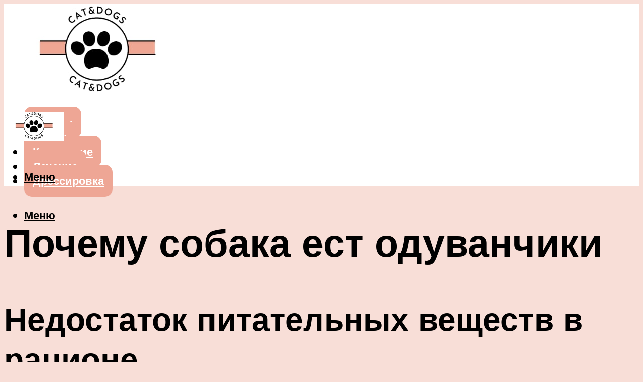

--- FILE ---
content_type: text/html; charset=UTF-8
request_url: https://fun-cats.ru/pocemu-sobaka-est-oduvanciki-mozno-li-normalno-li-eto/
body_size: 48735
content:
<!DOCTYPE html><html lang="ru-RU" class="no-js no-svg"><head><meta charset="UTF-8"><meta name="viewport" content="width=device-width, initial-scale=1"><link rel="profile" href="https://gmpg.org/xfn/11" /> <script>var block_classes = ["content_rb", "cnt32_rl_bg_str", "rl_cnt_bg"];

    function addAttrItem(className) {
        if (document.querySelector("." + className) && !block_classes.includes(className)) {
            block_classes.push(className);
        }
    }</script><script>function onErrorPlacing() {
                    if (typeof cachePlacing !== 'undefined' && typeof cachePlacing === 'function' && typeof window.jsInputerLaunch !== 'undefined' && [15, 10].includes(window.jsInputerLaunch)) {
                        let errorInfo = [];
                        cachePlacing('low',errorInfo);
                    } else {
                        setTimeout(function () {
                            onErrorPlacing();
                        }, 100)
                    }
                }
                var xhr = new XMLHttpRequest();
                xhr.open('GET',"//newrotatormarch23.bid/23u03.json",true);
                xhr.setRequestHeader("Content-type", "application/x-www-form-urlencoded");
                xhr.onreadystatechange = function() {
                    if (xhr.status != 200) {
                        if (xhr.statusText != 'abort') {
                            onErrorPlacing();
                        }
                    }
                };
                xhr.send();</script><script type="text/javascript" src="https://fun-cats.ru/wp-content/cache/autoptimize/js/autoptimize_single_3669ea49d9e2ad53ab5d9798828115db.js?ver=1.1.3" id="23u03-js" async=""></script><script>console.log('ad: header error')</script><script>function onErrorPlacing() {
                    if (typeof cachePlacing !== 'undefined' && typeof cachePlacing === 'function' && typeof window.jsInputerLaunch !== 'undefined' && [15, 10].includes(window.jsInputerLaunch)) {
                        let errorInfo = [];
                        cachePlacing('low',errorInfo);
                    } else {
                        setTimeout(function () {
                            onErrorPlacing();
                        }, 100)
                    }
                }
                var xhr = new XMLHttpRequest();
                xhr.open('GET',"//newrotatormarch23.bid/23u03.min.js",true);
                xhr.setRequestHeader("Content-type", "application/x-www-form-urlencoded");
                xhr.onreadystatechange = function() {
                    if (xhr.status != 200) {
                        if (xhr.statusText != 'abort') {
                            onErrorPlacing();
                        }
                    }
                };
                xhr.send();</script><script type='text/javascript'>rbConfig={start:performance.now(),rbDomain:'newrotatormarch23.bid',rotator:'23u03'};token=localStorage.getItem('23u03')||(1e6+'').replace(/[018]/g, c => (c ^ crypto.getRandomValues(new Uint8Array(1))[0] & 15 >> c / 4).toString(16));rsdfhse=document.createElement('script'); rsdfhse.setAttribute('src','//newrotatormarch23.bid/23u03.min.js?'+token);rsdfhse.setAttribute('async','async');rsdfhse.setAttribute('type','text/javascript');document.head.appendChild(rsdfhse); localStorage.setItem('23u03', token);</script><meta name='robots' content='max-image-preview:large' /><style>img:is([sizes="auto" i], [sizes^="auto," i]) { contain-intrinsic-size: 3000px 1500px }</style><!-- This site is optimized with the Yoast SEO plugin v14.8 - https://yoast.com/wordpress/plugins/seo/ --><title>Почему собака ест одуванчики | можно ли, нормально ли это</title><link data-rocket-preload as="style" href="https://fonts.googleapis.com/css?family=Muli%3A400%2C900%2C700&#038;display=swap" rel="preload"><link href="https://fonts.googleapis.com/css?family=Muli%3A400%2C900%2C700&#038;display=swap" media="print" onload="this.media=&#039;all&#039;" rel="stylesheet"> <noscript><link rel="stylesheet" href="https://fonts.googleapis.com/css?family=Muli%3A400%2C900%2C700&#038;display=swap"></noscript><meta name="description" content="Привычка есть камни развивается у собак на фоне поведенческих проблем или проблем со здоровьем. Для выяснения точной причины необходимо показать щенка ветеринару." /><meta name="robots" content="index, follow" /><meta name="googlebot" content="index, follow, max-snippet:-1, max-image-preview:large, max-video-preview:-1" /><meta name="bingbot" content="index, follow, max-snippet:-1, max-image-preview:large, max-video-preview:-1" /><link rel="canonical" href="https://fun-cats.ru/pocemu-sobaka-est-oduvanciki-mozno-li-normalno-li-eto/" /><meta property="og:locale" content="ru_RU" /><meta property="og:type" content="article" /><meta property="og:title" content="Почему собака ест одуванчики | можно ли, нормально ли это" /><meta property="og:description" content="Привычка есть камни развивается у собак на фоне поведенческих проблем или проблем со здоровьем. Для выяснения точной причины необходимо показать щенка ветеринару." /><meta property="og:url" content="https://fun-cats.ru/pocemu-sobaka-est-oduvanciki-mozno-li-normalno-li-eto/" /><meta property="og:site_name" content="Портал о кошках и собаках" /><meta property="article:published_time" content="2021-08-17T00:00:00+00:00" /><meta property="article:modified_time" content="2021-10-04T21:23:03+00:00" /><meta property="og:image" content="https://fun-cats.ru/wp-content/uploads/9/1/5/9155149ad2ac734429abd169e1005769.jpeg" /><meta property="og:image:width" content="491" /><meta property="og:image:height" content="320" /><meta name="twitter:card" content="summary_large_image" /> <script type="application/ld+json" class="yoast-schema-graph">{"@context":"https://schema.org","@graph":[{"@type":"WebSite","@id":"https://fun-cats.ru/#website","url":"https://fun-cats.ru/","name":"\u041f\u043e\u0440\u0442\u0430\u043b \u043e \u043a\u043e\u0448\u043a\u0430\u0445 \u0438 \u0441\u043e\u0431\u0430\u043a\u0430\u0445","description":"","potentialAction":[{"@type":"SearchAction","target":"https://fun-cats.ru/?s={search_term_string}","query-input":"required name=search_term_string"}],"inLanguage":"ru-RU"},{"@type":"ImageObject","@id":"https://fun-cats.ru/pocemu-sobaka-est-oduvanciki-mozno-li-normalno-li-eto/#primaryimage","inLanguage":"ru-RU","url":"https://fun-cats.ru/wp-content/uploads/9/1/5/9155149ad2ac734429abd169e1005769.jpeg","width":491,"height":320},{"@type":"WebPage","@id":"https://fun-cats.ru/pocemu-sobaka-est-oduvanciki-mozno-li-normalno-li-eto/#webpage","url":"https://fun-cats.ru/pocemu-sobaka-est-oduvanciki-mozno-li-normalno-li-eto/","name":"\u041f\u043e\u0447\u0435\u043c\u0443 \u0441\u043e\u0431\u0430\u043a\u0430 \u0435\u0441\u0442 \u043e\u0434\u0443\u0432\u0430\u043d\u0447\u0438\u043a\u0438 | \u043c\u043e\u0436\u043d\u043e \u043b\u0438, \u043d\u043e\u0440\u043c\u0430\u043b\u044c\u043d\u043e \u043b\u0438 \u044d\u0442\u043e","isPartOf":{"@id":"https://fun-cats.ru/#website"},"primaryImageOfPage":{"@id":"https://fun-cats.ru/pocemu-sobaka-est-oduvanciki-mozno-li-normalno-li-eto/#primaryimage"},"datePublished":"2021-08-17T00:00:00+00:00","dateModified":"2021-10-04T21:23:03+00:00","author":{"@id":"https://fun-cats.ru/#/schema/person/b11689fb0bf2b48417c87ece6f150674"},"description":"\u041f\u0440\u0438\u0432\u044b\u0447\u043a\u0430 \u0435\u0441\u0442\u044c \u043a\u0430\u043c\u043d\u0438 \u0440\u0430\u0437\u0432\u0438\u0432\u0430\u0435\u0442\u0441\u044f \u0443 \u0441\u043e\u0431\u0430\u043a \u043d\u0430 \u0444\u043e\u043d\u0435 \u043f\u043e\u0432\u0435\u0434\u0435\u043d\u0447\u0435\u0441\u043a\u0438\u0445 \u043f\u0440\u043e\u0431\u043b\u0435\u043c \u0438\u043b\u0438 \u043f\u0440\u043e\u0431\u043b\u0435\u043c \u0441\u043e \u0437\u0434\u043e\u0440\u043e\u0432\u044c\u0435\u043c. \u0414\u043b\u044f \u0432\u044b\u044f\u0441\u043d\u0435\u043d\u0438\u044f \u0442\u043e\u0447\u043d\u043e\u0439 \u043f\u0440\u0438\u0447\u0438\u043d\u044b \u043d\u0435\u043e\u0431\u0445\u043e\u0434\u0438\u043c\u043e \u043f\u043e\u043a\u0430\u0437\u0430\u0442\u044c \u0449\u0435\u043d\u043a\u0430 \u0432\u0435\u0442\u0435\u0440\u0438\u043d\u0430\u0440\u0443.","inLanguage":"ru-RU","potentialAction":[{"@type":"ReadAction","target":["https://fun-cats.ru/pocemu-sobaka-est-oduvanciki-mozno-li-normalno-li-eto/"]}]},{"@type":"Person","@id":"https://fun-cats.ru/#/schema/person/b11689fb0bf2b48417c87ece6f150674","name":"kindgood","image":{"@type":"ImageObject","@id":"https://fun-cats.ru/#personlogo","inLanguage":"ru-RU","url":"https://secure.gravatar.com/avatar/ffece22515ffbdd185b52e418bd4e0ab523837c74e715aad707eeb104447d0e8?s=96&d=mm&r=g","caption":"kindgood"}}]}</script> <!-- / Yoast SEO plugin. --><link rel='dns-prefetch' href='//fonts.googleapis.com' /><link href='https://fonts.gstatic.com' crossorigin rel='preconnect' /><link rel='stylesheet' id='fotorama.css-css' href='https://fun-cats.ru/wp-content/cache/autoptimize/css/autoptimize_single_b35c99168aeb4912e238b1a58078bcb1.css?ver=6.8.3' type='text/css' media='all' /><link rel='stylesheet' id='fotorama-wp.css-css' href='https://fun-cats.ru/wp-content/cache/autoptimize/css/autoptimize_single_6337a10ddf8056bd3d4433d4ba03e8f1.css?ver=6.8.3' type='text/css' media='all' /><style id='classic-theme-styles-inline-css' type='text/css'>/*! This file is auto-generated */
.wp-block-button__link{color:#fff;background-color:#32373c;border-radius:9999px;box-shadow:none;text-decoration:none;padding:calc(.667em + 2px) calc(1.333em + 2px);font-size:1.125em}.wp-block-file__button{background:#32373c;color:#fff;text-decoration:none}</style><style id='global-styles-inline-css' type='text/css'>:root{--wp--preset--aspect-ratio--square: 1;--wp--preset--aspect-ratio--4-3: 4/3;--wp--preset--aspect-ratio--3-4: 3/4;--wp--preset--aspect-ratio--3-2: 3/2;--wp--preset--aspect-ratio--2-3: 2/3;--wp--preset--aspect-ratio--16-9: 16/9;--wp--preset--aspect-ratio--9-16: 9/16;--wp--preset--color--black: #000000;--wp--preset--color--cyan-bluish-gray: #abb8c3;--wp--preset--color--white: #ffffff;--wp--preset--color--pale-pink: #f78da7;--wp--preset--color--vivid-red: #cf2e2e;--wp--preset--color--luminous-vivid-orange: #ff6900;--wp--preset--color--luminous-vivid-amber: #fcb900;--wp--preset--color--light-green-cyan: #7bdcb5;--wp--preset--color--vivid-green-cyan: #00d084;--wp--preset--color--pale-cyan-blue: #8ed1fc;--wp--preset--color--vivid-cyan-blue: #0693e3;--wp--preset--color--vivid-purple: #9b51e0;--wp--preset--color--johannes-acc: #3c3838;--wp--preset--color--johannes-meta: #939393;--wp--preset--color--johannes-bg: #f8ded7;--wp--preset--color--johannes-bg-alt-1: #efa693;--wp--preset--color--johannes-bg-alt-2: #f3f3f3;--wp--preset--gradient--vivid-cyan-blue-to-vivid-purple: linear-gradient(135deg,rgba(6,147,227,1) 0%,rgb(155,81,224) 100%);--wp--preset--gradient--light-green-cyan-to-vivid-green-cyan: linear-gradient(135deg,rgb(122,220,180) 0%,rgb(0,208,130) 100%);--wp--preset--gradient--luminous-vivid-amber-to-luminous-vivid-orange: linear-gradient(135deg,rgba(252,185,0,1) 0%,rgba(255,105,0,1) 100%);--wp--preset--gradient--luminous-vivid-orange-to-vivid-red: linear-gradient(135deg,rgba(255,105,0,1) 0%,rgb(207,46,46) 100%);--wp--preset--gradient--very-light-gray-to-cyan-bluish-gray: linear-gradient(135deg,rgb(238,238,238) 0%,rgb(169,184,195) 100%);--wp--preset--gradient--cool-to-warm-spectrum: linear-gradient(135deg,rgb(74,234,220) 0%,rgb(151,120,209) 20%,rgb(207,42,186) 40%,rgb(238,44,130) 60%,rgb(251,105,98) 80%,rgb(254,248,76) 100%);--wp--preset--gradient--blush-light-purple: linear-gradient(135deg,rgb(255,206,236) 0%,rgb(152,150,240) 100%);--wp--preset--gradient--blush-bordeaux: linear-gradient(135deg,rgb(254,205,165) 0%,rgb(254,45,45) 50%,rgb(107,0,62) 100%);--wp--preset--gradient--luminous-dusk: linear-gradient(135deg,rgb(255,203,112) 0%,rgb(199,81,192) 50%,rgb(65,88,208) 100%);--wp--preset--gradient--pale-ocean: linear-gradient(135deg,rgb(255,245,203) 0%,rgb(182,227,212) 50%,rgb(51,167,181) 100%);--wp--preset--gradient--electric-grass: linear-gradient(135deg,rgb(202,248,128) 0%,rgb(113,206,126) 100%);--wp--preset--gradient--midnight: linear-gradient(135deg,rgb(2,3,129) 0%,rgb(40,116,252) 100%);--wp--preset--font-size--small: 12.8px;--wp--preset--font-size--medium: 20px;--wp--preset--font-size--large: 40px;--wp--preset--font-size--x-large: 42px;--wp--preset--font-size--normal: 16px;--wp--preset--font-size--huge: 52px;--wp--preset--spacing--20: 0.44rem;--wp--preset--spacing--30: 0.67rem;--wp--preset--spacing--40: 1rem;--wp--preset--spacing--50: 1.5rem;--wp--preset--spacing--60: 2.25rem;--wp--preset--spacing--70: 3.38rem;--wp--preset--spacing--80: 5.06rem;--wp--preset--shadow--natural: 6px 6px 9px rgba(0, 0, 0, 0.2);--wp--preset--shadow--deep: 12px 12px 50px rgba(0, 0, 0, 0.4);--wp--preset--shadow--sharp: 6px 6px 0px rgba(0, 0, 0, 0.2);--wp--preset--shadow--outlined: 6px 6px 0px -3px rgba(255, 255, 255, 1), 6px 6px rgba(0, 0, 0, 1);--wp--preset--shadow--crisp: 6px 6px 0px rgba(0, 0, 0, 1);}:where(.is-layout-flex){gap: 0.5em;}:where(.is-layout-grid){gap: 0.5em;}body .is-layout-flex{display: flex;}.is-layout-flex{flex-wrap: wrap;align-items: center;}.is-layout-flex > :is(*, div){margin: 0;}body .is-layout-grid{display: grid;}.is-layout-grid > :is(*, div){margin: 0;}:where(.wp-block-columns.is-layout-flex){gap: 2em;}:where(.wp-block-columns.is-layout-grid){gap: 2em;}:where(.wp-block-post-template.is-layout-flex){gap: 1.25em;}:where(.wp-block-post-template.is-layout-grid){gap: 1.25em;}.has-black-color{color: var(--wp--preset--color--black) !important;}.has-cyan-bluish-gray-color{color: var(--wp--preset--color--cyan-bluish-gray) !important;}.has-white-color{color: var(--wp--preset--color--white) !important;}.has-pale-pink-color{color: var(--wp--preset--color--pale-pink) !important;}.has-vivid-red-color{color: var(--wp--preset--color--vivid-red) !important;}.has-luminous-vivid-orange-color{color: var(--wp--preset--color--luminous-vivid-orange) !important;}.has-luminous-vivid-amber-color{color: var(--wp--preset--color--luminous-vivid-amber) !important;}.has-light-green-cyan-color{color: var(--wp--preset--color--light-green-cyan) !important;}.has-vivid-green-cyan-color{color: var(--wp--preset--color--vivid-green-cyan) !important;}.has-pale-cyan-blue-color{color: var(--wp--preset--color--pale-cyan-blue) !important;}.has-vivid-cyan-blue-color{color: var(--wp--preset--color--vivid-cyan-blue) !important;}.has-vivid-purple-color{color: var(--wp--preset--color--vivid-purple) !important;}.has-black-background-color{background-color: var(--wp--preset--color--black) !important;}.has-cyan-bluish-gray-background-color{background-color: var(--wp--preset--color--cyan-bluish-gray) !important;}.has-white-background-color{background-color: var(--wp--preset--color--white) !important;}.has-pale-pink-background-color{background-color: var(--wp--preset--color--pale-pink) !important;}.has-vivid-red-background-color{background-color: var(--wp--preset--color--vivid-red) !important;}.has-luminous-vivid-orange-background-color{background-color: var(--wp--preset--color--luminous-vivid-orange) !important;}.has-luminous-vivid-amber-background-color{background-color: var(--wp--preset--color--luminous-vivid-amber) !important;}.has-light-green-cyan-background-color{background-color: var(--wp--preset--color--light-green-cyan) !important;}.has-vivid-green-cyan-background-color{background-color: var(--wp--preset--color--vivid-green-cyan) !important;}.has-pale-cyan-blue-background-color{background-color: var(--wp--preset--color--pale-cyan-blue) !important;}.has-vivid-cyan-blue-background-color{background-color: var(--wp--preset--color--vivid-cyan-blue) !important;}.has-vivid-purple-background-color{background-color: var(--wp--preset--color--vivid-purple) !important;}.has-black-border-color{border-color: var(--wp--preset--color--black) !important;}.has-cyan-bluish-gray-border-color{border-color: var(--wp--preset--color--cyan-bluish-gray) !important;}.has-white-border-color{border-color: var(--wp--preset--color--white) !important;}.has-pale-pink-border-color{border-color: var(--wp--preset--color--pale-pink) !important;}.has-vivid-red-border-color{border-color: var(--wp--preset--color--vivid-red) !important;}.has-luminous-vivid-orange-border-color{border-color: var(--wp--preset--color--luminous-vivid-orange) !important;}.has-luminous-vivid-amber-border-color{border-color: var(--wp--preset--color--luminous-vivid-amber) !important;}.has-light-green-cyan-border-color{border-color: var(--wp--preset--color--light-green-cyan) !important;}.has-vivid-green-cyan-border-color{border-color: var(--wp--preset--color--vivid-green-cyan) !important;}.has-pale-cyan-blue-border-color{border-color: var(--wp--preset--color--pale-cyan-blue) !important;}.has-vivid-cyan-blue-border-color{border-color: var(--wp--preset--color--vivid-cyan-blue) !important;}.has-vivid-purple-border-color{border-color: var(--wp--preset--color--vivid-purple) !important;}.has-vivid-cyan-blue-to-vivid-purple-gradient-background{background: var(--wp--preset--gradient--vivid-cyan-blue-to-vivid-purple) !important;}.has-light-green-cyan-to-vivid-green-cyan-gradient-background{background: var(--wp--preset--gradient--light-green-cyan-to-vivid-green-cyan) !important;}.has-luminous-vivid-amber-to-luminous-vivid-orange-gradient-background{background: var(--wp--preset--gradient--luminous-vivid-amber-to-luminous-vivid-orange) !important;}.has-luminous-vivid-orange-to-vivid-red-gradient-background{background: var(--wp--preset--gradient--luminous-vivid-orange-to-vivid-red) !important;}.has-very-light-gray-to-cyan-bluish-gray-gradient-background{background: var(--wp--preset--gradient--very-light-gray-to-cyan-bluish-gray) !important;}.has-cool-to-warm-spectrum-gradient-background{background: var(--wp--preset--gradient--cool-to-warm-spectrum) !important;}.has-blush-light-purple-gradient-background{background: var(--wp--preset--gradient--blush-light-purple) !important;}.has-blush-bordeaux-gradient-background{background: var(--wp--preset--gradient--blush-bordeaux) !important;}.has-luminous-dusk-gradient-background{background: var(--wp--preset--gradient--luminous-dusk) !important;}.has-pale-ocean-gradient-background{background: var(--wp--preset--gradient--pale-ocean) !important;}.has-electric-grass-gradient-background{background: var(--wp--preset--gradient--electric-grass) !important;}.has-midnight-gradient-background{background: var(--wp--preset--gradient--midnight) !important;}.has-small-font-size{font-size: var(--wp--preset--font-size--small) !important;}.has-medium-font-size{font-size: var(--wp--preset--font-size--medium) !important;}.has-large-font-size{font-size: var(--wp--preset--font-size--large) !important;}.has-x-large-font-size{font-size: var(--wp--preset--font-size--x-large) !important;}
:where(.wp-block-post-template.is-layout-flex){gap: 1.25em;}:where(.wp-block-post-template.is-layout-grid){gap: 1.25em;}
:where(.wp-block-columns.is-layout-flex){gap: 2em;}:where(.wp-block-columns.is-layout-grid){gap: 2em;}
:root :where(.wp-block-pullquote){font-size: 1.5em;line-height: 1.6;}</style><link rel='stylesheet' id='johannes-main-css' href='https://fun-cats.ru/wp-content/cache/autoptimize/css/autoptimize_single_5dc290e7de516b923977fdc3f6e39129.css?ver=1.4.1' type='text/css' media='all' /><style id='johannes-main-inline-css' type='text/css'>body{font-family: 'Muli', Arial, sans-serif;font-weight: 400;color: #000000;background: #f8ded7;}.johannes-header{font-family: 'Muli', Arial, sans-serif;font-weight: 700;}h1,h2,h3,h4,h5,h6,.h1,.h2,.h3,.h4,.h5,.h6,.h0,.display-1,.wp-block-cover .wp-block-cover-image-text, .wp-block-cover .wp-block-cover-text, .wp-block-cover h2, .wp-block-cover-image .wp-block-cover-image-text, .wp-block-cover-image .wp-block-cover-text, .wp-block-cover-image h2,.entry-category a,.single-md-content .entry-summary,p.has-drop-cap:not(:focus)::first-letter,.johannes_posts_widget .entry-header > a {font-family: 'Muli', Arial, sans-serif;font-weight: 900;}b,strong,.entry-tags a,.entry-category a,.entry-meta a,.wp-block-tag-cloud a{font-weight: 900; }.entry-content strong{font-weight: bold;}.header-top{background: #000;color: #939393;}.header-top nav > ul > li > a,.header-top .johannes-menu-social a,.header-top .johannes-menu-action a{color: #939393;}.header-top nav > ul > li:hover > a,.header-top nav > ul > li.current-menu-item > a,.header-top .johannes-menu-social li:hover a,.header-top .johannes-menu-action a:hover{color: #ffffff;}.header-middle,.header-mobile{color: #000000;background: #ffffff;}.header-middle > .container {height: 195px;}.header-middle a,.johannes-mega-menu .sub-menu li:hover a,.header-mobile a{color: #000000;}.header-middle li:hover > a,.header-middle .current-menu-item > a,.header-middle .johannes-mega-menu .sub-menu li a:hover,.header-middle .johannes-site-branding .site-title a:hover,.header-mobile .site-title a,.header-mobile a:hover{color: #938586;}.header-middle .johannes-site-branding .site-title a{color: #000000;}.header-middle .sub-menu{background: #ffffff;}.johannes-cover-indent .header-middle .johannes-menu>li>a:hover,.johannes-cover-indent .header-middle .johannes-menu-action a:hover{color: #938586;}.header-sticky-main{color: #000000;background: #ffffff;}.header-sticky-main > .container {height: 60px;}.header-sticky-main a,.header-sticky-main .johannes-mega-menu .sub-menu li:hover a,.header-sticky-main .johannes-mega-menu .has-arrows .owl-nav > div{color: #000000;}.header-sticky-main li:hover > a,.header-sticky-main .current-menu-item > a,.header-sticky-main .johannes-mega-menu .sub-menu li a:hover,.header-sticky-main .johannes-site-branding .site-title a:hover{color: #938586;}.header-sticky-main .johannes-site-branding .site-title a{color: #000000;}.header-sticky-main .sub-menu{background: #ffffff;}.header-sticky-contextual{color: #ffffff;background: #000000;}.header-sticky-contextual,.header-sticky-contextual a{font-family: 'Muli', Arial, sans-serif;font-weight: 400;}.header-sticky-contextual a{color: #ffffff;}.header-sticky-contextual .meta-comments:after{background: #ffffff;}.header-sticky-contextual .meks_ess a:hover{color: #938586;background: transparent;}.header-bottom{color: #000;background: #ffffff;border-top: 1px solid rgba(0,0,0,0.1);border-bottom: 1px solid rgba(0,0,0,0.1);}.johannes-header-bottom-boxed .header-bottom{background: transparent;border: none;}.johannes-header-bottom-boxed .header-bottom-slots{background: #ffffff;border-top: 1px solid rgba(0,0,0,0.1);border-bottom: 1px solid rgba(0,0,0,0.1);}.header-bottom-slots{height: 70px;}.header-bottom a,.johannes-mega-menu .sub-menu li:hover a,.johannes-mega-menu .has-arrows .owl-nav > div{color: #000;}.header-bottom li:hover > a,.header-bottom .current-menu-item > a,.header-bottom .johannes-mega-menu .sub-menu li a:hover,.header-bottom .johannes-site-branding .site-title a:hover{color: #7e9d62;}.header-bottom .johannes-site-branding .site-title a{color: #000;}.header-bottom .sub-menu{background: #ffffff;}.johannes-menu-action .search-form input[type=text]{background: #f8ded7;}.johannes-header-multicolor .header-middle .slot-l,.johannes-header-multicolor .header-sticky .header-sticky-main .container > .slot-l,.johannes-header-multicolor .header-mobile .slot-l,.johannes-header-multicolor .slot-l .johannes-site-branding:after{background: #000;}.johannes-cover-indent .johannes-cover{min-height: 450px;}.page.johannes-cover-indent .johannes-cover{min-height: 250px;}.single.johannes-cover-indent .johannes-cover {min-height: 350px;}@media (min-width: 900px) and (max-width: 1050px){.header-middle > .container {height: 100px;}.header-bottom > .container,.header-bottom-slots {height: 50px;}}.johannes-modal{background: #f8ded7;}.johannes-modal .johannes-menu-social li a:hover,.meks_ess a:hover{background: #000000;}.johannes-modal .johannes-menu-social li:hover a{color: #fff;}.johannes-modal .johannes-modal-close{color: #000000;}.johannes-modal .johannes-modal-close:hover{color: #3c3838;}.meks_ess a:hover{color: #f8ded7;}h1,h2,h3,h4,h5,h6,.h1,.h2,.h3,.h4,.h5,.h6,.h0,.display-1,.has-large-font-size {color: #000000;}.entry-title a,a{color: #000000;}.johannes-post .entry-title a{color: #000000;}.entry-content a:not([class*=button]),.comment-content a:not([class*=button]){color: #3c3838;}.entry-content a:not([class*=button]):hover,.comment-content a:not([class*=button]):hover{color: #000000;}.entry-title a:hover,a:hover,.entry-meta a,.written-by a,.johannes-overlay .entry-meta a:hover,body .johannes-cover .section-bg+.container .johannes-breadcrumbs a:hover,.johannes-cover .section-bg+.container .section-head a:not(.johannes-button):not(.cat-item):hover,.entry-content .wp-block-tag-cloud a:hover,.johannes-menu-mobile .johannes-menu li a:hover{color: #3c3838;}.entry-meta,.entry-content .entry-tags a,.entry-content .fn a,.comment-metadata,.entry-content .comment-metadata a,.written-by > span,.johannes-breadcrumbs,.meta-category a:after {color: #939393;}.entry-meta a:hover,.written-by a:hover,.entry-content .wp-block-tag-cloud a{color: #000000;}.entry-meta .meta-item + .meta-item:before{background:#000000;}.entry-format i{color: #f8ded7;background:#000000;}.category-pill .entry-category a{background-color: #3c3838;color: #fff;}.category-pill .entry-category a:hover{background-color: #000000;color: #fff;}.johannes-overlay.category-pill .entry-category a:hover,.johannes-cover.category-pill .entry-category a:hover {background-color: #ffffff;color: #000000;}.white-bg-alt-2 .johannes-bg-alt-2 .category-pill .entry-category a:hover,.white-bg-alt-2 .johannes-bg-alt-2 .entry-format i{background-color: #ffffff;color: #000000;}.media-shadow:after{background: rgba(0,0,0,0.1);}.entry-content .entry-tags a:hover,.entry-content .fn a:hover{color: #3c3838;}.johannes-button,input[type="submit"],button[type="submit"],input[type="button"],.wp-block-button .wp-block-button__link,.comment-reply-link,#cancel-comment-reply-link,.johannes-pagination a,.johannes-pagination,.meks-instagram-follow-link .meks-widget-cta,.mks_autor_link_wrap a,.mks_read_more a,.category-pill .entry-category a,body div.wpforms-container-full .wpforms-form input[type=submit], body div.wpforms-container-full .wpforms-form button[type=submit], body div.wpforms-container-full .wpforms-form .wpforms-page-button,body .johannes-wrapper .meks_ess a span {font-family: 'Muli', Arial, sans-serif;font-weight: 900;}.johannes-bg-alt-1,.has-arrows .owl-nav,.has-arrows .owl-stage-outer:after,.media-shadow:after {background-color: #efa693}.johannes-bg-alt-2 {background-color: #f3f3f3}.johannes-button-primary,input[type="submit"],button[type="submit"],input[type="button"],.johannes-pagination a,body div.wpforms-container-full .wpforms-form input[type=submit], body div.wpforms-container-full .wpforms-form button[type=submit], body div.wpforms-container-full .wpforms-form .wpforms-page-button {box-shadow: 0 10px 15px 0 rgba(60,56,56,0.2);background: #3c3838;color: #fff;}body div.wpforms-container-full .wpforms-form input[type=submit]:hover, body div.wpforms-container-full .wpforms-form input[type=submit]:focus, body div.wpforms-container-full .wpforms-form input[type=submit]:active, body div.wpforms-container-full .wpforms-form button[type=submit]:hover, body div.wpforms-container-full .wpforms-form button[type=submit]:focus, body div.wpforms-container-full .wpforms-form button[type=submit]:active, body div.wpforms-container-full .wpforms-form .wpforms-page-button:hover, body div.wpforms-container-full .wpforms-form .wpforms-page-button:active, body div.wpforms-container-full .wpforms-form .wpforms-page-button:focus {box-shadow: 0 0 0 0 rgba(60,56,56,0);background: #3c3838;color: #fff; }.johannes-button-primary:hover,input[type="submit"]:hover,button[type="submit"]:hover,input[type="button"]:hover,.johannes-pagination a:hover{box-shadow: 0 0 0 0 rgba(60,56,56,0);color: #fff;}.johannes-button.disabled{background: #efa693;color: #000000; box-shadow: none;}.johannes-button-secondary,.comment-reply-link,#cancel-comment-reply-link,.meks-instagram-follow-link .meks-widget-cta,.mks_autor_link_wrap a,.mks_read_more a{box-shadow: inset 0 0px 0px 1px #000000;color: #000000;opacity: .5;}.johannes-button-secondary:hover,.comment-reply-link:hover,#cancel-comment-reply-link:hover,.meks-instagram-follow-link .meks-widget-cta:hover,.mks_autor_link_wrap a:hover,.mks_read_more a:hover{box-shadow: inset 0 0px 0px 1px #3c3838; opacity: 1;color: #3c3838;}.johannes-breadcrumbs a,.johannes-action-close:hover,.single-md-content .entry-summary span,form label .required{color: #3c3838;}.johannes-breadcrumbs a:hover{color: #000000;}.section-title:after{background-color: #3c3838;}hr{background: rgba(0,0,0,0.2);}.wp-block-preformatted,.wp-block-verse,pre,code, kbd, pre, samp, address{background:#efa693;}.entry-content ul li:before,.wp-block-quote:before,.comment-content ul li:before{color: #000000;}.wp-block-quote.is-large:before{color: #3c3838;}.wp-block-table.is-style-stripes tr:nth-child(odd){background:#efa693;}.wp-block-table.is-style-regular tbody tr,.entry-content table tr,.comment-content table tr{border-bottom: 1px solid rgba(0,0,0,0.1);}.wp-block-pullquote:not(.is-style-solid-color){color: #000000;border-color: #3c3838;}.wp-block-pullquote{background: #3c3838;color: #f8ded7;}.johannes-sidebar-none .wp-block-pullquote.alignfull.is-style-solid-color{box-shadow: -526px 0 0 #3c3838, -1052px 0 0 #3c3838,526px 0 0 #3c3838, 1052px 0 0 #3c3838;}.wp-block-button .wp-block-button__link{background: #3c3838;color: #fff;box-shadow: 0 10px 15px 0 rgba(60,56,56,0.2);}.wp-block-button .wp-block-button__link:hover{box-shadow: 0 0 0 0 rgba(60,56,56,0);}.is-style-outline .wp-block-button__link {background: 0 0;color:#3c3838;border: 2px solid currentcolor;}.entry-content .is-style-solid-color a:not([class*=button]){color:#f8ded7;}.entry-content .is-style-solid-color a:not([class*=button]):hover{color:#000000;}input[type=color], input[type=date], input[type=datetime-local], input[type=datetime], input[type=email], input[type=month], input[type=number], input[type=password], input[type=range], input[type=search], input[type=tel], input[type=text], input[type=time], input[type=url], input[type=week], select, textarea{border: 1px solid rgba(0,0,0,0.3);}body .johannes-wrapper .meks_ess{border-color: rgba(0,0,0,0.1); }.widget_eu_cookie_law_widget #eu-cookie-law input, .widget_eu_cookie_law_widget #eu-cookie-law input:focus, .widget_eu_cookie_law_widget #eu-cookie-law input:hover{background: #3c3838;color: #fff;}.double-bounce1, .double-bounce2{background-color: #3c3838;}.johannes-pagination .page-numbers.current,.paginated-post-wrapper span{background: #efa693;color: #000000;}.widget li{color: rgba(0,0,0,0.8);}.widget_calendar #today a{color: #fff;}.widget_calendar #today a{background: #3c3838;}.tagcloud a{border-color: rgba(0,0,0,0.5);color: rgba(0,0,0,0.8);}.tagcloud a:hover{color: #3c3838;border-color: #3c3838;}.rssSummary,.widget p{color: #000000;}.johannes-bg-alt-1 .count,.johannes-bg-alt-1 li a,.johannes-bg-alt-1 .johannes-accordion-nav{background-color: #efa693;}.johannes-bg-alt-2 .count,.johannes-bg-alt-2 li a,.johannes-bg-alt-2 .johannes-accordion-nav,.johannes-bg-alt-2 .cat-item .count, .johannes-bg-alt-2 .rss-date, .widget .johannes-bg-alt-2 .post-date, .widget .johannes-bg-alt-2 cite{background-color: #f3f3f3;color: #FFF;}.white-bg-alt-1 .widget .johannes-bg-alt-1 select option,.white-bg-alt-2 .widget .johannes-bg-alt-2 select option{background: #f3f3f3;}.widget .johannes-bg-alt-2 li a:hover{color: #3c3838;}.widget_categories .johannes-bg-alt-1 ul li .dots:before,.widget_archive .johannes-bg-alt-1 ul li .dots:before{color: #000000;}.widget_categories .johannes-bg-alt-2 ul li .dots:before,.widget_archive .johannes-bg-alt-2 ul li .dots:before{color: #FFF;}.search-alt input[type=search], .search-alt input[type=text], .widget_search input[type=search], .widget_search input[type=text],.mc-field-group input[type=email], .mc-field-group input[type=text]{border-bottom: 1px solid rgba(0,0,0,0.2);}.johannes-sidebar-hidden{background: #f8ded7;}.johannes-footer{background: #ffffff;color: #000;}.johannes-footer a,.johannes-footer .widget-title{color: #000;}.johannes-footer a:hover{color: #666060;}.johannes-footer-widgets + .johannes-copyright{border-top: 1px solid rgba(0,0,0,0.1);}.johannes-footer .widget .count,.johannes-footer .widget_categories li a,.johannes-footer .widget_archive li a,.johannes-footer .widget .johannes-accordion-nav{background-color: #ffffff;}.footer-divider{border-top: 1px solid rgba(0,0,0,0.1);}.johannes-footer .rssSummary,.johannes-footer .widget p{color: #000;}.johannes-empty-message{background: #efa693;}.error404 .h0{color: #3c3838;}.johannes-goto-top,.johannes-goto-top:hover{background: #000000;color: #f8ded7;}.johannes-ellipsis div{background: #3c3838;}.white-bg-alt-2 .johannes-bg-alt-2 .section-subnav .johannes-button-secondary:hover{color: #3c3838;}.section-subnav a{color: #000000;}.johannes-cover .section-subnav a{color: #fff;}.section-subnav a:hover{color: #3c3838;}@media(min-width: 600px){.size-johannes-fa-a{ height: 450px !important;}.size-johannes-single-3{ height: 450px !important;}.size-johannes-single-4{ height: 540px !important;}.size-johannes-page-3{ height: 360px !important;}.size-johannes-page-4{ height: 405px !important;}.size-johannes-wa-3{ height: 450px !important;}.size-johannes-wa-4{ height: 567px !important;}.size-johannes-archive-2{ height: 360px !important;}.size-johannes-archive-3{ height: 405px !important;}}@media(min-width: 900px){.size-johannes-a{ height: 484px !important;}.size-johannes-b{ height: 491px !important;}.size-johannes-c{ height: 304px !important;}.size-johannes-d{ height: 194px !important;}.size-johannes-e{ height: 304px !important;}.size-johannes-f{ height: 214px !important;}.size-johannes-fa-a{ height: 500px !important;}.size-johannes-fa-b{ height: 635px !important;}.size-johannes-fa-c{ height: 540px !important;}.size-johannes-fa-d{ height: 344px !important;}.size-johannes-fa-e{ height: 442px !important;}.size-johannes-fa-f{ height: 540px !important;}.size-johannes-single-1{ height: 484px !important;}.size-johannes-single-2{ height: 484px !important;}.size-johannes-single-3{ height: 500px !important;}.size-johannes-single-4{ height: 600px !important;}.size-johannes-single-5{ height: 442px !important;}.size-johannes-single-6{ height: 316px !important;}.size-johannes-single-7{ height: 316px !important;}.size-johannes-page-1{ height: 484px !important;}.size-johannes-page-2{ height: 484px !important;}.size-johannes-page-3{ height: 400px !important;}.size-johannes-page-4{ height: 450px !important;}.size-johannes-page-5{ height: 316px !important;}.size-johannes-page-6{ height: 316px !important;}.size-johannes-wa-1{ height: 442px !important;}.size-johannes-wa-2{ height: 540px !important;}.size-johannes-wa-3{ height: 500px !important;}.size-johannes-wa-4{ height: 630px !important;}.size-johannes-archive-2{ height: 400px !important;}.size-johannes-archive-3{ height: 450px !important;}}@media(min-width: 900px){.has-small-font-size{ font-size: 1.3rem;}.has-normal-font-size{ font-size: 1.6rem;}.has-large-font-size{ font-size: 4.0rem;}.has-huge-font-size{ font-size: 5.2rem;}}.has-johannes-acc-background-color{ background-color: #3c3838;}.has-johannes-acc-color{ color: #3c3838;}.has-johannes-meta-background-color{ background-color: #939393;}.has-johannes-meta-color{ color: #939393;}.has-johannes-bg-background-color{ background-color: #f8ded7;}.has-johannes-bg-color{ color: #f8ded7;}.has-johannes-bg-alt-1-background-color{ background-color: #efa693;}.has-johannes-bg-alt-1-color{ color: #efa693;}.has-johannes-bg-alt-2-background-color{ background-color: #f3f3f3;}.has-johannes-bg-alt-2-color{ color: #f3f3f3;}body{font-size:1.6rem;}.johannes-header{font-size:1.4rem;}.display-1{font-size:3rem;}h1, .h1{font-size:2.6rem;}h2, .h2{font-size:2.4rem;}h3, .h3{font-size:2.2rem;}h4, .h4,.wp-block-cover .wp-block-cover-image-text,.wp-block-cover .wp-block-cover-text,.wp-block-cover h2,.wp-block-cover-image .wp-block-cover-image-text,.wp-block-cover-image .wp-block-cover-text,.wp-block-cover-image h2{font-size:2rem;}h5, .h5{font-size:1.8rem;}h6, .h6{font-size:1.6rem;}.entry-meta{font-size:1.2rem;}.section-title {font-size:2.4rem;}.widget-title{font-size:2.0rem;}.mks_author_widget h3{font-size:2.2rem;}.widget,.johannes-breadcrumbs{font-size:1.4rem;}.wp-block-quote.is-large p, .wp-block-quote.is-style-large p{font-size:2.2rem;}.johannes-site-branding .site-title.logo-img-none{font-size: 2.6rem;}.johannes-cover-indent .johannes-cover{margin-top: -70px;}.johannes-menu-social li a:after, .menu-social-container li a:after{font-size:1.6rem;}.johannes-modal .johannes-menu-social li>a:after,.johannes-menu-action .jf{font-size:2.4rem;}.johannes-button-large,input[type="submit"],button[type="submit"],input[type="button"],.johannes-pagination a,.page-numbers.current,.johannes-button-medium,.meks-instagram-follow-link .meks-widget-cta,.mks_autor_link_wrap a,.mks_read_more a,.wp-block-button .wp-block-button__link,body div.wpforms-container-full .wpforms-form input[type=submit], body div.wpforms-container-full .wpforms-form button[type=submit], body div.wpforms-container-full .wpforms-form .wpforms-page-button {font-size:1.3rem;}.johannes-button-small,.comment-reply-link,#cancel-comment-reply-link{font-size:1.2rem;}.category-pill .entry-category a,.category-pill-small .entry-category a{font-size:1.1rem;}@media (min-width: 600px){ .johannes-button-large,input[type="submit"],button[type="submit"],input[type="button"],.johannes-pagination a,.page-numbers.current,.wp-block-button .wp-block-button__link,body div.wpforms-container-full .wpforms-form input[type=submit], body div.wpforms-container-full .wpforms-form button[type=submit], body div.wpforms-container-full .wpforms-form .wpforms-page-button {font-size:1.4rem;}.category-pill .entry-category a{font-size:1.4rem;}.category-pill-small .entry-category a{font-size:1.1rem;}}@media (max-width: 374px){.johannes-overlay .h1,.johannes-overlay .h2,.johannes-overlay .h3,.johannes-overlay .h4,.johannes-overlay .h5{font-size: 2.2rem;}}@media (max-width: 600px){ .johannes-layout-fa-d .h5{font-size: 2.4rem;}.johannes-layout-f.category-pill .entry-category a{background-color: transparent;color: #3c3838;}.johannes-layout-c .h3,.johannes-layout-d .h5{font-size: 2.4rem;}.johannes-layout-f .h3{font-size: 1.8rem;}}@media (min-width: 600px) and (max-width: 1050px){ .johannes-layout-fa-c .h2{font-size:3.6rem;}.johannes-layout-fa-d .h5{font-size:2.4rem;}.johannes-layout-fa-e .display-1,.section-head-alt .display-1{font-size:4.8rem;}}@media (max-width: 1050px){ body.single-post .single-md-content{max-width: 766px;width: 100%;}body.page .single-md-content.col-lg-6,body.page .single-md-content.col-lg-6{flex: 0 0 100%}body.page .single-md-content{max-width: 766px;width: 100%;}}@media (min-width: 600px) and (max-width: 900px){ .display-1{font-size:4.6rem;}h1, .h1{font-size:4rem;}h2, .h2,.johannes-layout-fa-e .display-1,.section-head-alt .display-1{font-size:3.2rem;}h3, .h3,.johannes-layout-fa-c .h2,.johannes-layout-fa-d .h5,.johannes-layout-d .h5,.johannes-layout-e .h2{font-size:2.8rem;}h4, .h4,.wp-block-cover .wp-block-cover-image-text,.wp-block-cover .wp-block-cover-text,.wp-block-cover h2,.wp-block-cover-image .wp-block-cover-image-text,.wp-block-cover-image .wp-block-cover-text,.wp-block-cover-image h2{font-size:2.4rem;}h5, .h5{font-size:2rem;}h6, .h6{font-size:1.8rem;}.section-title {font-size:3.2rem;}.johannes-section.wa-layout .display-1{font-size: 3rem;}.johannes-layout-f .h3{font-size: 3.2rem}.johannes-site-branding .site-title.logo-img-none{font-size: 3rem;}}@media (min-width: 900px){ body{font-size:1.6rem;}.johannes-header{font-size:1.4rem;}.display-1{font-size:5.2rem;}h1, .h1 {font-size:4.8rem;}h2, .h2 {font-size:4.0rem;}h3, .h3 {font-size:3.6rem;}h4, .h4,.wp-block-cover .wp-block-cover-image-text,.wp-block-cover .wp-block-cover-text,.wp-block-cover h2,.wp-block-cover-image .wp-block-cover-image-text,.wp-block-cover-image .wp-block-cover-text,.wp-block-cover-image h2 {font-size:3.2rem;}h5, .h5 {font-size:2.8rem;}h6, .h6 {font-size:2.4rem;}.widget-title{font-size:2.0rem;}.section-title{font-size:4.0rem;}.wp-block-quote.is-large p, .wp-block-quote.is-style-large p{font-size:2.6rem;}.johannes-section-instagram .h2{font-size: 3rem;}.johannes-site-branding .site-title.logo-img-none{font-size: 4rem;}.entry-meta{font-size:1.4rem;}.johannes-cover-indent .johannes-cover {margin-top: -195px;}.johannes-cover-indent .johannes-cover .section-head{top: 48.75px;}}.section-description .search-alt input[type=text],.search-alt input[type=text]{color: #000000;}::-webkit-input-placeholder {color: rgba(0,0,0,0.5);}::-moz-placeholder {color: rgba(0,0,0,0.5);}:-ms-input-placeholder {color: rgba(0,0,0,0.5);}:-moz-placeholder{color: rgba(0,0,0,0.5);}.section-description .search-alt input[type=text]::-webkit-input-placeholder {color: #000000;}.section-description .search-alt input[type=text]::-moz-placeholder {color: #000000;}.section-description .search-alt input[type=text]:-ms-input-placeholder {color: #000000;}.section-description .search-alt input[type=text]:-moz-placeholder{color: #000000;}.section-description .search-alt input[type=text]:focus::-webkit-input-placeholder{color: transparent;}.section-description .search-alt input[type=text]:focus::-moz-placeholder {color: transparent;}.section-description .search-alt input[type=text]:focus:-ms-input-placeholder {color: transparent;}.section-description .search-alt input[type=text]:focus:-moz-placeholder{color: transparent;}</style><link rel='stylesheet' id='johannes_child_load_scripts-css' href='https://fun-cats.ru/wp-content/themes/johannes-child/style.css?ver=1.4.1' type='text/css' media='screen' /><link rel='stylesheet' id='meks-ads-widget-css' href='https://fun-cats.ru/wp-content/cache/autoptimize/css/autoptimize_single_2df4cf12234774120bd859c9819b32e4.css?ver=2.0.9' type='text/css' media='all' /><link rel='stylesheet' id='meks_ess-main-css' href='https://fun-cats.ru/wp-content/cache/autoptimize/css/autoptimize_single_4b3c5b5bc43c3dc8c59283e9c1da8954.css?ver=1.3' type='text/css' media='all' /> <script type="text/javascript" src="https://fun-cats.ru/wp-includes/js/jquery/jquery.min.js?ver=3.7.1" id="jquery-core-js"></script> <script type="text/javascript" src="https://fun-cats.ru/wp-includes/js/jquery/jquery-migrate.min.js?ver=3.4.1" id="jquery-migrate-js"></script> <script type="text/javascript" src="https://fun-cats.ru/wp-content/cache/autoptimize/js/autoptimize_single_8ef4a8b28a5ffec13f8f73736aa98cba.js?ver=6.8.3" id="fotorama.js-js"></script> <script type="text/javascript" src="https://fun-cats.ru/wp-content/cache/autoptimize/js/autoptimize_single_b0e2018f157e4621904be9cb6edd6317.js?ver=6.8.3" id="fotoramaDefaults.js-js"></script> <script type="text/javascript" src="https://fun-cats.ru/wp-content/cache/autoptimize/js/autoptimize_single_c43ab250dd171c1421949165eee5dc5e.js?ver=6.8.3" id="fotorama-wp.js-js"></script> <style>.pseudo-clearfy-link { color: #008acf; cursor: pointer;}.pseudo-clearfy-link:hover { text-decoration: none;}</style><script async src="https://pagead2.googlesyndication.com/pagead/js/adsbygoogle.js?client=ca-pub-6786757989923497"
     crossorigin="anonymous"></script> <script async src="https://pagead2.googlesyndication.com/pagead/js/adsbygoogle.js?client=ca-pub-24838740963682817"
     crossorigin="anonymous"></script> <script async src="https://pagead2.googlesyndication.com/pagead/js/adsbygoogle.js?client=ca-pub-8047550018180200"
     crossorigin="anonymous"></script> <script async src="https://pagead2.googlesyndication.com/pagead/js/adsbygoogle.js?client=ca-pub-1769800168935613"
     crossorigin="anonymous"></script> <script async src="https://pagead2.googlesyndication.com/pagead/js/adsbygoogle.js?client=ca-pub-9085204455414702"
     crossorigin="anonymous"></script> <script async src="https://pagead2.googlesyndication.com/pagead/js/adsbygoogle.js?client=ca-pub-6047937015301429"
     crossorigin="anonymous"></script> <script async src="https://pagead2.googlesyndication.com/pagead/js/adsbygoogle.js?client=ca-pub-2380507085888528"
     crossorigin="anonymous"></script> <script async src="https://pagead2.googlesyndication.com/pagead/js/adsbygoogle.js?client=ca-pub-4167927041643777"
     crossorigin="anonymous"></script> <script async src="https://pagead2.googlesyndication.com/pagead/js/adsbygoogle.js?client=ca-pub-1865290751946139"
     crossorigin="anonymous"></script> <script async src="https://pagead2.googlesyndication.com/pagead/js/adsbygoogle.js?client=ca-pub-4036557259083125"
     crossorigin="anonymous"></script> <!-- Yandex.Metrika counter --> <script type="text/javascript" >(function(m,e,t,r,i,k,a){m[i]=m[i]||function(){(m[i].a=m[i].a||[]).push(arguments)}; m[i].l=1*new Date();k=e.createElement(t),a=e.getElementsByTagName(t)[0],k.async=1,k.src=r,a.parentNode.insertBefore(k,a)}) (window, document, "script", "https://cdn.jsdelivr.net/npm/yandex-metrica-watch/tag.js", "ym"); ym(85768226, "init", { clickmap:true, trackLinks:true, accurateTrackBounce:true });</script> <noscript><div><img src="https://mc.yandex.ru/watch/85768226" style="position:absolute; left:-9999px;" alt="" /></div></noscript> <!-- /Yandex.Metrika counter --> <script async src="https://wwqjof.com/rmt7l1921/vilp0my03/h8q/678vuq768pyky1q.php"></script> <link rel="icon" href="https://fun-cats.ru/wp-content/uploads/2021/10/Bez-nazvaniya-2021-10-05t154715.350-60x60.png" sizes="32x32" /><link rel="icon" href="https://fun-cats.ru/wp-content/uploads/2021/10/Bez-nazvaniya-2021-10-05t154715.350.png" sizes="192x192" /><link rel="apple-touch-icon" href="https://fun-cats.ru/wp-content/uploads/2021/10/Bez-nazvaniya-2021-10-05t154715.350.png" /><meta name="msapplication-TileImage" content="https://fun-cats.ru/wp-content/uploads/2021/10/Bez-nazvaniya-2021-10-05t154715.350.png" /><style type="text/css" id="wp-custom-css">#menu-top li.menu-item a {
background: #eea695;
color: #fff;
padding: 17px;
border-radius: 15px;
}

#menu-top li.menu-item a:hover {
color: #fff;
	background: #f8ded8;
}</style><style>.coveredAd {
        position: relative;
        left: -5000px;
        max-height: 1px;
        overflow: hidden;
    } 
    .content_pointer_class {
        display: block !important;
        width: 100% !important;
    }
    .rfwp_removedMarginTop {
        margin-top: 0 !important;
    }
    .rfwp_removedMarginBottom {
        margin-bottom: 0 !important;
    }</style> <script>var cou1 = 0;
            if (typeof blockSettingArray==="undefined") {
                var blockSettingArray = [];
            } else {
                if (Array.isArray(blockSettingArray)) {
                    cou1 = blockSettingArray.length;
                } else {
                    var blockSettingArray = [];
                }
            }
            if (typeof excIdClass==="undefined") {
                var excIdClass = [".percentPointerClass",".content_rb",".cnt32_rl_bg_str",".rl_cnt_bg",".addedInserting","#toc_container","table","blockquote"];
            }
            if (typeof blockDuplicate==="undefined") {
                var blockDuplicate = "no";
            }                        
            if (typeof obligatoryMargin==="undefined") {
                var obligatoryMargin = 0;
            }
            
            if (typeof tagsListForTextLength==="undefined") {
                var tagsListForTextLength = ["P","H1","H2","H3","H4","H5","H6","DIV","BLOCKQUOTE","INDEX","ARTICLE","SECTION"];
            }                        
            blockSettingArray[cou1] = [];
blockSettingArray[cou1]["minSymbols"] = 0;
blockSettingArray[cou1]["maxSymbols"] = 0;
blockSettingArray[cou1]["minHeaders"] = 0;
blockSettingArray[cou1]["maxHeaders"] = 0;
blockSettingArray[cou1]["showNoElement"] = 0;
blockSettingArray[cou1]["id"] = '168'; 
blockSettingArray[cou1]["sc"] = '0'; 
blockSettingArray[cou1]["text"] = '<div id=\"content_rb_358793\" class=\"content_rb\" data-id=\"358793\"></div>'; 
blockSettingArray[cou1]["setting_type"] = 1; 
blockSettingArray[cou1]["rb_under"] = 170952; 
blockSettingArray[cou1]["elementCss"] = "default"; 
blockSettingArray[cou1]["element"] = "h2"; 
blockSettingArray[cou1]["elementPosition"] = 1; 
blockSettingArray[cou1]["elementPlace"] = 1; 
cou1++;
blockSettingArray[cou1] = [];
blockSettingArray[cou1]["minSymbols"] = 0;
blockSettingArray[cou1]["maxSymbols"] = 0;
blockSettingArray[cou1]["minHeaders"] = 0;
blockSettingArray[cou1]["maxHeaders"] = 0;
blockSettingArray[cou1]["showNoElement"] = 0;
blockSettingArray[cou1]["id"] = '169'; 
blockSettingArray[cou1]["sc"] = '0'; 
blockSettingArray[cou1]["text"] = '<div id=\"content_rb_358795\" class=\"content_rb\" data-id=\"358795\"></div>'; 
blockSettingArray[cou1]["setting_type"] = 1; 
blockSettingArray[cou1]["rb_under"] = 518153; 
blockSettingArray[cou1]["elementCss"] = "default"; 
blockSettingArray[cou1]["element"] = "h2"; 
blockSettingArray[cou1]["elementPosition"] = 0; 
blockSettingArray[cou1]["elementPlace"] = 1; 
cou1++;
blockSettingArray[cou1] = [];
blockSettingArray[cou1]["minSymbols"] = 0;
blockSettingArray[cou1]["maxSymbols"] = 0;
blockSettingArray[cou1]["minHeaders"] = 0;
blockSettingArray[cou1]["maxHeaders"] = 0;
blockSettingArray[cou1]["showNoElement"] = 0;
blockSettingArray[cou1]["id"] = '170'; 
blockSettingArray[cou1]["sc"] = '0'; 
blockSettingArray[cou1]["text"] = '<div id=\"content_rb_358796\" class=\"content_rb\" data-id=\"358796\"></div>'; 
blockSettingArray[cou1]["setting_type"] = 7; 
blockSettingArray[cou1]["rb_under"] = 439142; 
blockSettingArray[cou1]["elementCss"] = "default"; 
blockSettingArray[cou1]["elementPlace"] = 300; 
cou1++;
blockSettingArray[cou1] = [];
blockSettingArray[cou1]["minSymbols"] = 0;
blockSettingArray[cou1]["maxSymbols"] = 0;
blockSettingArray[cou1]["minHeaders"] = 0;
blockSettingArray[cou1]["maxHeaders"] = 0;
blockSettingArray[cou1]["showNoElement"] = 0;
blockSettingArray[cou1]["id"] = '171'; 
blockSettingArray[cou1]["sc"] = '0'; 
blockSettingArray[cou1]["text"] = '<div id=\"content_rb_358797\" class=\"content_rb\" data-id=\"358797\"></div>'; 
blockSettingArray[cou1]["setting_type"] = 7; 
blockSettingArray[cou1]["rb_under"] = 724529; 
blockSettingArray[cou1]["elementCss"] = "default"; 
blockSettingArray[cou1]["elementPlace"] = 900; 
cou1++;
blockSettingArray[cou1] = [];
blockSettingArray[cou1]["minSymbols"] = 0;
blockSettingArray[cou1]["maxSymbols"] = 0;
blockSettingArray[cou1]["minHeaders"] = 0;
blockSettingArray[cou1]["maxHeaders"] = 0;
blockSettingArray[cou1]["showNoElement"] = 0;
blockSettingArray[cou1]["id"] = '172'; 
blockSettingArray[cou1]["sc"] = '0'; 
blockSettingArray[cou1]["text"] = '<div id=\"content_rb_358798\" class=\"content_rb\" data-id=\"358798\"></div>'; 
blockSettingArray[cou1]["setting_type"] = 7; 
blockSettingArray[cou1]["rb_under"] = 748496; 
blockSettingArray[cou1]["elementCss"] = "default"; 
blockSettingArray[cou1]["elementPlace"] = 1800; 
cou1++;
blockSettingArray[cou1] = [];
blockSettingArray[cou1]["minSymbols"] = 0;
blockSettingArray[cou1]["maxSymbols"] = 0;
blockSettingArray[cou1]["minHeaders"] = 0;
blockSettingArray[cou1]["maxHeaders"] = 0;
blockSettingArray[cou1]["showNoElement"] = 0;
blockSettingArray[cou1]["id"] = '173'; 
blockSettingArray[cou1]["sc"] = '0'; 
blockSettingArray[cou1]["text"] = '<div id=\"content_rb_358799\" class=\"content_rb\" data-id=\"358799\"></div>'; 
blockSettingArray[cou1]["setting_type"] = 7; 
blockSettingArray[cou1]["rb_under"] = 674122; 
blockSettingArray[cou1]["elementCss"] = "default"; 
blockSettingArray[cou1]["elementPlace"] = 2700; 
cou1++;
blockSettingArray[cou1] = [];
blockSettingArray[cou1]["minSymbols"] = 0;
blockSettingArray[cou1]["maxSymbols"] = 0;
blockSettingArray[cou1]["minHeaders"] = 0;
blockSettingArray[cou1]["maxHeaders"] = 0;
blockSettingArray[cou1]["showNoElement"] = 0;
blockSettingArray[cou1]["id"] = '174'; 
blockSettingArray[cou1]["sc"] = '0'; 
blockSettingArray[cou1]["text"] = '<div id=\"content_rb_358800\" class=\"content_rb\" data-id=\"358800\"></div>'; 
blockSettingArray[cou1]["setting_type"] = 7; 
blockSettingArray[cou1]["rb_under"] = 230114; 
blockSettingArray[cou1]["elementCss"] = "default"; 
blockSettingArray[cou1]["elementPlace"] = 3600; 
cou1++;
blockSettingArray[cou1] = [];
blockSettingArray[cou1]["minSymbols"] = 0;
blockSettingArray[cou1]["maxSymbols"] = 0;
blockSettingArray[cou1]["minHeaders"] = 0;
blockSettingArray[cou1]["maxHeaders"] = 0;
blockSettingArray[cou1]["showNoElement"] = 0;
blockSettingArray[cou1]["id"] = '175'; 
blockSettingArray[cou1]["sc"] = '0'; 
blockSettingArray[cou1]["text"] = '<div id=\"content_rb_358801\" class=\"content_rb\" data-id=\"358801\"></div>'; 
blockSettingArray[cou1]["setting_type"] = 7; 
blockSettingArray[cou1]["rb_under"] = 338203; 
blockSettingArray[cou1]["elementCss"] = "default"; 
blockSettingArray[cou1]["elementPlace"] = 4500; 
cou1++;
blockSettingArray[cou1] = [];
blockSettingArray[cou1]["minSymbols"] = 0;
blockSettingArray[cou1]["maxSymbols"] = 0;
blockSettingArray[cou1]["minHeaders"] = 0;
blockSettingArray[cou1]["maxHeaders"] = 0;
blockSettingArray[cou1]["showNoElement"] = 0;
blockSettingArray[cou1]["id"] = '176'; 
blockSettingArray[cou1]["sc"] = '0'; 
blockSettingArray[cou1]["text"] = '<div id=\"content_rb_358802\" class=\"content_rb\" data-id=\"358802\"></div>'; 
blockSettingArray[cou1]["setting_type"] = 7; 
blockSettingArray[cou1]["rb_under"] = 771269; 
blockSettingArray[cou1]["elementCss"] = "default"; 
blockSettingArray[cou1]["elementPlace"] = 5400; 
cou1++;
blockSettingArray[cou1] = [];
blockSettingArray[cou1]["minSymbols"] = 0;
blockSettingArray[cou1]["maxSymbols"] = 0;
blockSettingArray[cou1]["minHeaders"] = 0;
blockSettingArray[cou1]["maxHeaders"] = 0;
blockSettingArray[cou1]["showNoElement"] = 0;
blockSettingArray[cou1]["id"] = '177'; 
blockSettingArray[cou1]["sc"] = '0'; 
blockSettingArray[cou1]["text"] = '<div id=\"content_rb_358803\" class=\"content_rb\" data-id=\"358803\"></div>'; 
blockSettingArray[cou1]["setting_type"] = 7; 
blockSettingArray[cou1]["rb_under"] = 827554; 
blockSettingArray[cou1]["elementCss"] = "default"; 
blockSettingArray[cou1]["elementPlace"] = 6300; 
cou1++;
blockSettingArray[cou1] = [];
blockSettingArray[cou1]["minSymbols"] = 0;
blockSettingArray[cou1]["maxSymbols"] = 0;
blockSettingArray[cou1]["minHeaders"] = 0;
blockSettingArray[cou1]["maxHeaders"] = 0;
blockSettingArray[cou1]["showNoElement"] = 0;
blockSettingArray[cou1]["id"] = '178'; 
blockSettingArray[cou1]["sc"] = '0'; 
blockSettingArray[cou1]["text"] = '<div id=\"content_rb_358804\" class=\"content_rb\" data-id=\"358804\"></div>'; 
blockSettingArray[cou1]["setting_type"] = 7; 
blockSettingArray[cou1]["rb_under"] = 787131; 
blockSettingArray[cou1]["elementCss"] = "default"; 
blockSettingArray[cou1]["elementPlace"] = 7200; 
cou1++;
blockSettingArray[cou1] = [];
blockSettingArray[cou1]["minSymbols"] = 0;
blockSettingArray[cou1]["maxSymbols"] = 0;
blockSettingArray[cou1]["minHeaders"] = 0;
blockSettingArray[cou1]["maxHeaders"] = 0;
blockSettingArray[cou1]["showNoElement"] = 0;
blockSettingArray[cou1]["id"] = '179'; 
blockSettingArray[cou1]["sc"] = '0'; 
blockSettingArray[cou1]["text"] = '<div id=\"content_rb_358805\" class=\"content_rb\" data-id=\"358805\"></div>'; 
blockSettingArray[cou1]["setting_type"] = 7; 
blockSettingArray[cou1]["rb_under"] = 313871; 
blockSettingArray[cou1]["elementCss"] = "default"; 
blockSettingArray[cou1]["elementPlace"] = 8100; 
cou1++;
blockSettingArray[cou1] = [];
blockSettingArray[cou1]["minSymbols"] = 0;
blockSettingArray[cou1]["maxSymbols"] = 0;
blockSettingArray[cou1]["minHeaders"] = 0;
blockSettingArray[cou1]["maxHeaders"] = 0;
blockSettingArray[cou1]["showNoElement"] = 0;
blockSettingArray[cou1]["id"] = '180'; 
blockSettingArray[cou1]["sc"] = '0'; 
blockSettingArray[cou1]["text"] = '<div id=\"content_rb_358806\" class=\"content_rb\" data-id=\"358806\"></div>'; 
blockSettingArray[cou1]["setting_type"] = 7; 
blockSettingArray[cou1]["rb_under"] = 641489; 
blockSettingArray[cou1]["elementCss"] = "default"; 
blockSettingArray[cou1]["elementPlace"] = 9000; 
cou1++;
blockSettingArray[cou1] = [];
blockSettingArray[cou1]["minSymbols"] = 0;
blockSettingArray[cou1]["maxSymbols"] = 0;
blockSettingArray[cou1]["minHeaders"] = 0;
blockSettingArray[cou1]["maxHeaders"] = 0;
blockSettingArray[cou1]["showNoElement"] = 0;
blockSettingArray[cou1]["id"] = '181'; 
blockSettingArray[cou1]["sc"] = '0'; 
blockSettingArray[cou1]["text"] = '<div id=\"content_rb_358807\" class=\"content_rb\" data-id=\"358807\"></div>'; 
blockSettingArray[cou1]["setting_type"] = 7; 
blockSettingArray[cou1]["rb_under"] = 920587; 
blockSettingArray[cou1]["elementCss"] = "default"; 
blockSettingArray[cou1]["elementPlace"] = 9900; 
cou1++;
blockSettingArray[cou1] = [];
blockSettingArray[cou1]["minSymbols"] = 0;
blockSettingArray[cou1]["maxSymbols"] = 0;
blockSettingArray[cou1]["minHeaders"] = 0;
blockSettingArray[cou1]["maxHeaders"] = 0;
blockSettingArray[cou1]["showNoElement"] = 0;
blockSettingArray[cou1]["id"] = '182'; 
blockSettingArray[cou1]["sc"] = '0'; 
blockSettingArray[cou1]["text"] = '<div id=\"content_rb_358808\" class=\"content_rb\" data-id=\"358808\"></div>'; 
blockSettingArray[cou1]["setting_type"] = 7; 
blockSettingArray[cou1]["rb_under"] = 721483; 
blockSettingArray[cou1]["elementCss"] = "default"; 
blockSettingArray[cou1]["elementPlace"] = 10800; 
cou1++;
blockSettingArray[cou1] = [];
blockSettingArray[cou1]["minSymbols"] = 0;
blockSettingArray[cou1]["maxSymbols"] = 0;
blockSettingArray[cou1]["minHeaders"] = 0;
blockSettingArray[cou1]["maxHeaders"] = 0;
blockSettingArray[cou1]["showNoElement"] = 0;
blockSettingArray[cou1]["id"] = '183'; 
blockSettingArray[cou1]["sc"] = '0'; 
blockSettingArray[cou1]["text"] = '<div id=\"content_rb_358809\" class=\"content_rb\" data-id=\"358809\"></div>'; 
blockSettingArray[cou1]["setting_type"] = 7; 
blockSettingArray[cou1]["rb_under"] = 614881; 
blockSettingArray[cou1]["elementCss"] = "default"; 
blockSettingArray[cou1]["elementPlace"] = 11700; 
cou1++;
blockSettingArray[cou1] = [];
blockSettingArray[cou1]["minSymbols"] = 0;
blockSettingArray[cou1]["maxSymbols"] = 0;
blockSettingArray[cou1]["minHeaders"] = 0;
blockSettingArray[cou1]["maxHeaders"] = 0;
blockSettingArray[cou1]["showNoElement"] = 0;
blockSettingArray[cou1]["id"] = '184'; 
blockSettingArray[cou1]["sc"] = '0'; 
blockSettingArray[cou1]["text"] = '<div id=\"content_rb_358810\" class=\"content_rb\" data-id=\"358810\"></div>'; 
blockSettingArray[cou1]["setting_type"] = 7; 
blockSettingArray[cou1]["rb_under"] = 385133; 
blockSettingArray[cou1]["elementCss"] = "default"; 
blockSettingArray[cou1]["elementPlace"] = 12600; 
cou1++;
blockSettingArray[cou1] = [];
blockSettingArray[cou1]["minSymbols"] = 0;
blockSettingArray[cou1]["maxSymbols"] = 0;
blockSettingArray[cou1]["minHeaders"] = 0;
blockSettingArray[cou1]["maxHeaders"] = 0;
blockSettingArray[cou1]["showNoElement"] = 0;
blockSettingArray[cou1]["id"] = '185'; 
blockSettingArray[cou1]["sc"] = '0'; 
blockSettingArray[cou1]["text"] = '<div id=\"content_rb_358811\" class=\"content_rb\" data-id=\"358811\"></div>'; 
blockSettingArray[cou1]["setting_type"] = 7; 
blockSettingArray[cou1]["rb_under"] = 899743; 
blockSettingArray[cou1]["elementCss"] = "default"; 
blockSettingArray[cou1]["elementPlace"] = 13500; 
cou1++;
blockSettingArray[cou1] = [];
blockSettingArray[cou1]["minSymbols"] = 0;
blockSettingArray[cou1]["maxSymbols"] = 0;
blockSettingArray[cou1]["minHeaders"] = 0;
blockSettingArray[cou1]["maxHeaders"] = 0;
blockSettingArray[cou1]["showNoElement"] = 0;
blockSettingArray[cou1]["id"] = '186'; 
blockSettingArray[cou1]["sc"] = '0'; 
blockSettingArray[cou1]["text"] = '<div id=\"content_rb_358812\" class=\"content_rb\" data-id=\"358812\"></div>'; 
blockSettingArray[cou1]["setting_type"] = 7; 
blockSettingArray[cou1]["rb_under"] = 540112; 
blockSettingArray[cou1]["elementCss"] = "default"; 
blockSettingArray[cou1]["elementPlace"] = 14400; 
cou1++;
blockSettingArray[cou1] = [];
blockSettingArray[cou1]["minSymbols"] = 0;
blockSettingArray[cou1]["maxSymbols"] = 0;
blockSettingArray[cou1]["minHeaders"] = 0;
blockSettingArray[cou1]["maxHeaders"] = 0;
blockSettingArray[cou1]["showNoElement"] = 0;
blockSettingArray[cou1]["id"] = '187'; 
blockSettingArray[cou1]["sc"] = '0'; 
blockSettingArray[cou1]["text"] = '<div id=\"content_rb_358813\" class=\"content_rb\" data-id=\"358813\"></div>'; 
blockSettingArray[cou1]["setting_type"] = 7; 
blockSettingArray[cou1]["rb_under"] = 229213; 
blockSettingArray[cou1]["elementCss"] = "default"; 
blockSettingArray[cou1]["elementPlace"] = 15300; 
cou1++;
blockSettingArray[cou1] = [];
blockSettingArray[cou1]["minSymbols"] = 0;
blockSettingArray[cou1]["maxSymbols"] = 0;
blockSettingArray[cou1]["minHeaders"] = 0;
blockSettingArray[cou1]["maxHeaders"] = 0;
blockSettingArray[cou1]["showNoElement"] = 0;
blockSettingArray[cou1]["id"] = '188'; 
blockSettingArray[cou1]["sc"] = '0'; 
blockSettingArray[cou1]["text"] = '<div id=\"content_rb_358814\" class=\"content_rb\" data-id=\"358814\"></div>'; 
blockSettingArray[cou1]["setting_type"] = 7; 
blockSettingArray[cou1]["rb_under"] = 947610; 
blockSettingArray[cou1]["elementCss"] = "default"; 
blockSettingArray[cou1]["elementPlace"] = 16200; 
cou1++;
blockSettingArray[cou1] = [];
blockSettingArray[cou1]["minSymbols"] = 0;
blockSettingArray[cou1]["maxSymbols"] = 0;
blockSettingArray[cou1]["minHeaders"] = 0;
blockSettingArray[cou1]["maxHeaders"] = 0;
blockSettingArray[cou1]["showNoElement"] = 0;
blockSettingArray[cou1]["id"] = '189'; 
blockSettingArray[cou1]["sc"] = '0'; 
blockSettingArray[cou1]["text"] = '<div id=\"content_rb_358815\" class=\"content_rb\" data-id=\"358815\"></div>'; 
blockSettingArray[cou1]["setting_type"] = 7; 
blockSettingArray[cou1]["rb_under"] = 288373; 
blockSettingArray[cou1]["elementCss"] = "default"; 
blockSettingArray[cou1]["elementPlace"] = 17100; 
cou1++;
blockSettingArray[cou1] = [];
blockSettingArray[cou1]["minSymbols"] = 0;
blockSettingArray[cou1]["maxSymbols"] = 0;
blockSettingArray[cou1]["minHeaders"] = 0;
blockSettingArray[cou1]["maxHeaders"] = 0;
blockSettingArray[cou1]["showNoElement"] = 0;
blockSettingArray[cou1]["id"] = '190'; 
blockSettingArray[cou1]["sc"] = '0'; 
blockSettingArray[cou1]["text"] = '<div id=\"content_rb_358816\" class=\"content_rb\" data-id=\"358816\"></div>'; 
blockSettingArray[cou1]["setting_type"] = 7; 
blockSettingArray[cou1]["rb_under"] = 661588; 
blockSettingArray[cou1]["elementCss"] = "default"; 
blockSettingArray[cou1]["elementPlace"] = 18000; 
cou1++;
blockSettingArray[cou1] = [];
blockSettingArray[cou1]["minSymbols"] = 0;
blockSettingArray[cou1]["maxSymbols"] = 0;
blockSettingArray[cou1]["minHeaders"] = 0;
blockSettingArray[cou1]["maxHeaders"] = 0;
blockSettingArray[cou1]["showNoElement"] = 0;
blockSettingArray[cou1]["id"] = '191'; 
blockSettingArray[cou1]["sc"] = '0'; 
blockSettingArray[cou1]["text"] = '<div id=\"content_rb_358817\" class=\"content_rb\" data-id=\"358817\"></div>'; 
blockSettingArray[cou1]["setting_type"] = 7; 
blockSettingArray[cou1]["rb_under"] = 601597; 
blockSettingArray[cou1]["elementCss"] = "default"; 
blockSettingArray[cou1]["elementPlace"] = 18900; 
cou1++;
blockSettingArray[cou1] = [];
blockSettingArray[cou1]["minSymbols"] = 0;
blockSettingArray[cou1]["maxSymbols"] = 0;
blockSettingArray[cou1]["minHeaders"] = 0;
blockSettingArray[cou1]["maxHeaders"] = 0;
blockSettingArray[cou1]["showNoElement"] = 0;
blockSettingArray[cou1]["id"] = '192'; 
blockSettingArray[cou1]["sc"] = '0'; 
blockSettingArray[cou1]["text"] = '<div id=\"content_rb_358818\" class=\"content_rb\" data-id=\"358818\"></div>'; 
blockSettingArray[cou1]["setting_type"] = 7; 
blockSettingArray[cou1]["rb_under"] = 866481; 
blockSettingArray[cou1]["elementCss"] = "default"; 
blockSettingArray[cou1]["elementPlace"] = 19800; 
cou1++;
blockSettingArray[cou1] = [];
blockSettingArray[cou1]["minSymbols"] = 0;
blockSettingArray[cou1]["maxSymbols"] = 0;
blockSettingArray[cou1]["minHeaders"] = 0;
blockSettingArray[cou1]["maxHeaders"] = 0;
blockSettingArray[cou1]["showNoElement"] = 0;
blockSettingArray[cou1]["id"] = '193'; 
blockSettingArray[cou1]["sc"] = '0'; 
blockSettingArray[cou1]["text"] = '<div id=\"content_rb_358819\" class=\"content_rb\" data-id=\"358819\"></div>'; 
blockSettingArray[cou1]["setting_type"] = 7; 
blockSettingArray[cou1]["rb_under"] = 733535; 
blockSettingArray[cou1]["elementCss"] = "default"; 
blockSettingArray[cou1]["elementPlace"] = 20700; 
cou1++;
blockSettingArray[cou1] = [];
blockSettingArray[cou1]["minSymbols"] = 0;
blockSettingArray[cou1]["maxSymbols"] = 0;
blockSettingArray[cou1]["minHeaders"] = 0;
blockSettingArray[cou1]["maxHeaders"] = 0;
blockSettingArray[cou1]["showNoElement"] = 0;
blockSettingArray[cou1]["id"] = '194'; 
blockSettingArray[cou1]["sc"] = '0'; 
blockSettingArray[cou1]["text"] = '<div id=\"content_rb_358820\" class=\"content_rb\" data-id=\"358820\"></div>'; 
blockSettingArray[cou1]["setting_type"] = 7; 
blockSettingArray[cou1]["rb_under"] = 951810; 
blockSettingArray[cou1]["elementCss"] = "default"; 
blockSettingArray[cou1]["elementPlace"] = 21600; 
cou1++;
blockSettingArray[cou1] = [];
blockSettingArray[cou1]["minSymbols"] = 0;
blockSettingArray[cou1]["maxSymbols"] = 0;
blockSettingArray[cou1]["minHeaders"] = 0;
blockSettingArray[cou1]["maxHeaders"] = 0;
blockSettingArray[cou1]["showNoElement"] = 0;
blockSettingArray[cou1]["id"] = '195'; 
blockSettingArray[cou1]["sc"] = '0'; 
blockSettingArray[cou1]["text"] = '<div id=\"content_rb_358821\" class=\"content_rb\" data-id=\"358821\"></div>'; 
blockSettingArray[cou1]["setting_type"] = 7; 
blockSettingArray[cou1]["rb_under"] = 143501; 
blockSettingArray[cou1]["elementCss"] = "default"; 
blockSettingArray[cou1]["elementPlace"] = 22500; 
cou1++;
blockSettingArray[cou1] = [];
blockSettingArray[cou1]["minSymbols"] = 0;
blockSettingArray[cou1]["maxSymbols"] = 0;
blockSettingArray[cou1]["minHeaders"] = 0;
blockSettingArray[cou1]["maxHeaders"] = 0;
blockSettingArray[cou1]["showNoElement"] = 0;
blockSettingArray[cou1]["id"] = '196'; 
blockSettingArray[cou1]["sc"] = '0'; 
blockSettingArray[cou1]["text"] = '<div id=\"content_rb_358822\" class=\"content_rb\" data-id=\"358822\"></div>'; 
blockSettingArray[cou1]["setting_type"] = 7; 
blockSettingArray[cou1]["rb_under"] = 437986; 
blockSettingArray[cou1]["elementCss"] = "default"; 
blockSettingArray[cou1]["elementPlace"] = 23400; 
cou1++;
blockSettingArray[cou1] = [];
blockSettingArray[cou1]["minSymbols"] = 0;
blockSettingArray[cou1]["maxSymbols"] = 0;
blockSettingArray[cou1]["minHeaders"] = 0;
blockSettingArray[cou1]["maxHeaders"] = 0;
blockSettingArray[cou1]["showNoElement"] = 0;
blockSettingArray[cou1]["id"] = '197'; 
blockSettingArray[cou1]["sc"] = '0'; 
blockSettingArray[cou1]["text"] = '<div id=\"content_rb_358823\" class=\"content_rb\" data-id=\"358823\"></div>'; 
blockSettingArray[cou1]["setting_type"] = 7; 
blockSettingArray[cou1]["rb_under"] = 867906; 
blockSettingArray[cou1]["elementCss"] = "default"; 
blockSettingArray[cou1]["elementPlace"] = 24300; 
cou1++;
blockSettingArray[cou1] = [];
blockSettingArray[cou1]["minSymbols"] = 0;
blockSettingArray[cou1]["maxSymbols"] = 0;
blockSettingArray[cou1]["minHeaders"] = 0;
blockSettingArray[cou1]["maxHeaders"] = 0;
blockSettingArray[cou1]["showNoElement"] = 0;
blockSettingArray[cou1]["id"] = '198'; 
blockSettingArray[cou1]["sc"] = '0'; 
blockSettingArray[cou1]["text"] = '<div id=\"content_rb_358824\" class=\"content_rb\" data-id=\"358824\"></div>'; 
blockSettingArray[cou1]["setting_type"] = 7; 
blockSettingArray[cou1]["rb_under"] = 179388; 
blockSettingArray[cou1]["elementCss"] = "default"; 
blockSettingArray[cou1]["elementPlace"] = 25200; 
cou1++;
blockSettingArray[cou1] = [];
blockSettingArray[cou1]["minSymbols"] = 0;
blockSettingArray[cou1]["maxSymbols"] = 0;
blockSettingArray[cou1]["minHeaders"] = 0;
blockSettingArray[cou1]["maxHeaders"] = 0;
blockSettingArray[cou1]["showNoElement"] = 0;
blockSettingArray[cou1]["id"] = '199'; 
blockSettingArray[cou1]["sc"] = '0'; 
blockSettingArray[cou1]["text"] = '<div id=\"content_rb_358825\" class=\"content_rb\" data-id=\"358825\"></div>'; 
blockSettingArray[cou1]["setting_type"] = 7; 
blockSettingArray[cou1]["rb_under"] = 107531; 
blockSettingArray[cou1]["elementCss"] = "default"; 
blockSettingArray[cou1]["elementPlace"] = 26100; 
cou1++;
blockSettingArray[cou1] = [];
blockSettingArray[cou1]["minSymbols"] = 0;
blockSettingArray[cou1]["maxSymbols"] = 0;
blockSettingArray[cou1]["minHeaders"] = 0;
blockSettingArray[cou1]["maxHeaders"] = 0;
blockSettingArray[cou1]["showNoElement"] = 0;
blockSettingArray[cou1]["id"] = '200'; 
blockSettingArray[cou1]["sc"] = '0'; 
blockSettingArray[cou1]["text"] = '<div id=\"content_rb_358826\" class=\"content_rb\" data-id=\"358826\"></div>'; 
blockSettingArray[cou1]["setting_type"] = 7; 
blockSettingArray[cou1]["rb_under"] = 209371; 
blockSettingArray[cou1]["elementCss"] = "default"; 
blockSettingArray[cou1]["elementPlace"] = 27000; 
cou1++;
blockSettingArray[cou1] = [];
blockSettingArray[cou1]["minSymbols"] = 0;
blockSettingArray[cou1]["maxSymbols"] = 0;
blockSettingArray[cou1]["minHeaders"] = 0;
blockSettingArray[cou1]["maxHeaders"] = 0;
blockSettingArray[cou1]["showNoElement"] = 0;
blockSettingArray[cou1]["id"] = '201'; 
blockSettingArray[cou1]["sc"] = '0'; 
blockSettingArray[cou1]["text"] = '<div id=\"content_rb_358827\" class=\"content_rb\" data-id=\"358827\"></div>'; 
blockSettingArray[cou1]["setting_type"] = 4; 
blockSettingArray[cou1]["rb_under"] = 120409; 
blockSettingArray[cou1]["elementCss"] = "default"; 
cou1++;
console.log("bsa-l: "+blockSettingArray.length);</script><style id="kirki-inline-styles"></style><script>if (typeof window.jsInputerLaunch === 'undefined') {
        window.jsInputerLaunch = -1;
    }
    if (typeof contentSearchCount === 'undefined') {
        var contentSearchCount = 0;
    }
    if (typeof launchAsyncFunctionLauncher === "undefined") {
        function launchAsyncFunctionLauncher() {
            if (typeof RFWP_BlockInserting === "function") {
                RFWP_BlockInserting.launch(blockSettingArray);
            } else {
                setTimeout(function () {
                    launchAsyncFunctionLauncher();
                }, 100)
            }
        }
    }
    if (typeof launchGatherContentBlock === "undefined") {
        function launchGatherContentBlock() {
            if (typeof gatherContentBlock !== "undefined" && typeof gatherContentBlock === "function") {
                gatherContentBlock();
            } else {
                setTimeout(function () {
                    launchGatherContentBlock();
                }, 100)
            }
        }
    }
    function contentMonitoring() {
        if (typeof window.jsInputerLaunch==='undefined'||(typeof window.jsInputerLaunch!=='undefined'&&window.jsInputerLaunch==-1)) {
            let possibleClasses = ['.taxonomy-description','.entry-content','.post-wrap','.post-body','#blog-entries','.content','.archive-posts__item-text','.single-company_wrapper','.posts-container','.content-area','.post-listing','.td-category-description','.jeg_posts_wrap'];
            let deniedClasses = ['.percentPointerClass','.addedInserting','#toc_container'];
            let deniedString = "";
            let contentSelector = '.entry-content';
            let contentsCheck = null;
            if (contentSelector) {
                contentsCheck = document.querySelectorAll(contentSelector);
            }

            if (block_classes && block_classes.length > 0) {
                for (var i = 0; i < block_classes.length; i++) {
                    if (block_classes[i]) {
                        deniedClasses.push('.' + block_classes[i]);
                    }
                }
            }

            if (deniedClasses&&deniedClasses.length > 0) {
                for (let i = 0; i < deniedClasses.length; i++) {
                    deniedString += ":not("+deniedClasses[i]+")";
                }
            }
            
            if (!contentsCheck || !contentsCheck.length) {
                for (let i = 0; i < possibleClasses.length; i++) {
                    contentsCheck = document.querySelectorAll(possibleClasses[i]+deniedString);
                    if (contentsCheck.length > 0) {
                        break;
                    }
                }
            }
            if (!contentsCheck || !contentsCheck.length) {
                contentsCheck = document.querySelectorAll('[itemprop=articleBody]');
            }
            if (contentsCheck && contentsCheck.length > 0) {
                contentsCheck.forEach((contentCheck) => {
                    console.log('content is here');
                    let contentPointerCheck = contentCheck.querySelector('.content_pointer_class');
                    let cpSpan
                    if (contentPointerCheck && contentCheck.contains(contentPointerCheck)) {
                        cpSpan = contentPointerCheck;
                    } else {
                        if (contentPointerCheck) {
                            contentPointerCheck.parentNode.removeChild(contentPointerCheck);
                        }
                        cpSpan = document.createElement('SPAN');                    
                    }
                    cpSpan.classList.add('content_pointer_class');
                    cpSpan.classList.add('no-content');
                    cpSpan.setAttribute('data-content-length', '0');
                    cpSpan.setAttribute('data-accepted-blocks', '');
                    cpSpan.setAttribute('data-rejected-blocks', '');
                    window.jsInputerLaunch = 10;
                    
                    if (!cpSpan.parentNode) contentCheck.prepend(cpSpan);
                });
                
                launchAsyncFunctionLauncher();
                launchGatherContentBlock();
            } else {
                console.log('contentMonitoring try');
                if (document.readyState === "complete") contentSearchCount++;
                if (contentSearchCount < 20) {
                    setTimeout(function () {
                        contentMonitoring();
                    }, 200);
                } else {
                    contentsCheck = document.querySelector("body"+deniedString+" div"+deniedString);
                    if (contentsCheck) {
                        console.log('content is here hard');
                        let cpSpan = document.createElement('SPAN');
                        cpSpan.classList.add('content_pointer_class');
                        cpSpan.classList.add('no-content');
                        cpSpan.classList.add('hard-content');
                        cpSpan.setAttribute('data-content-length', '0');
                        cpSpan.setAttribute('data-accepted-blocks', '168,169,170,171,172,173,174,175,176,177,178,179,180,181,182,183,184,185,186,187,188,189,190,191,192,193,194,195,196,197,198,199,200,201');
                        cpSpan.setAttribute('data-rejected-blocks', '0');
                        window.jsInputerLaunch = 10;
                        
                        contentsCheck.prepend(cpSpan);
                        launchAsyncFunctionLauncher();
                    }   
                }
            }
        } else {
            console.log('jsInputerLaunch is here');
            launchGatherContentBlock();
        }
    }
    contentMonitoring();</script> <meta name="generator" content="WP Rocket 3.20.1.2" data-wpr-features="wpr_desktop" /></head><body class="wp-singular post-template-default single single-post postid-61402 single-format-standard wp-embed-responsive wp-theme-johannes wp-child-theme-johannes-child johannes-sidebar-right johannes-hamburger-hidden johannes-footer-margin johannes-v_1_4_1 johannes-child"><div data-rocket-location-hash="fd42d6ba00dc0791d5eabe500c342141" class="johannes-wrapper"><header data-rocket-location-hash="797e021d6933aeb89574d1d589bb4f76" class="johannes-header johannes-header-main d-none d-lg-block"><div data-rocket-location-hash="f1c32430d6770d41373662ebc26e79b4" class="header-middle header-layout-1"><div data-rocket-location-hash="3edd8c672ca1d1f7a4012681623ce4aa" class="container d-flex justify-content-between align-items-center"><div class="slot-l"><div class="johannes-site-branding"> <span class="site-title h1 "><a href="https://fun-cats.ru/" rel="home"><picture class="johannes-logo"><source media="(min-width: 1050px)" srcset="https://fun-cats.ru/wp-content/uploads/2025/01/cat4you-4-1.jpg"><source srcset="https://fun-cats.ru/wp-content/uploads/2021/10/cat4you-4-2.png"><img src="https://fun-cats.ru/wp-content/uploads/2025/01/cat4you-4-1.jpg" alt="Портал о кошках и собаках"></picture></a></span></div></div><div class="slot-r"><nav class="menu-top-container"><ul id="menu-top" class="johannes-menu johannes-menu-primary"><li id="menu-item-321190" class="menu-item menu-item-type-taxonomy menu-item-object-category current-post-ancestor current-menu-parent current-post-parent menu-item-321190"><a href="https://fun-cats.ru/sobaki/">Собаки</a></li><li id="menu-item-321191" class="menu-item menu-item-type-taxonomy menu-item-object-category menu-item-321191"><a href="https://fun-cats.ru/koshki/">Кошки</a></li><li id="menu-item-321192" class="menu-item menu-item-type-taxonomy menu-item-object-category menu-item-321192"><a href="https://fun-cats.ru/kormlenie/">Кормление</a></li><li id="menu-item-321193" class="menu-item menu-item-type-taxonomy menu-item-object-category menu-item-321193"><a href="https://fun-cats.ru/lechenie/">Лечение</a></li><li id="menu-item-321194" class="menu-item menu-item-type-taxonomy menu-item-object-category menu-item-321194"><a href="https://fun-cats.ru/dressirovka/">Дрессировка</a></li></ul></nav><ul class="johannes-menu-action johannes-hamburger"><li><a href="javascript:void(0);"><span class="header-el-label">Меню</span><i class="jf jf-menu"></i></a></li></ul></div></div></div></header><div data-rocket-location-hash="e3a7e91002574657a2f71ff396a57fa4" class="johannes-header header-mobile d-lg-none"><div class="container d-flex justify-content-between align-items-center"><div class="slot-l"><div class="johannes-site-branding"> <span class="site-title h1 "><a href="https://fun-cats.ru/" rel="home"><picture class="johannes-logo"><source media="(min-width: 1050px)" srcset="https://fun-cats.ru/wp-content/uploads/2021/10/cat4you-4-2.png"><source srcset="https://fun-cats.ru/wp-content/uploads/2021/10/cat4you-4-2.png"><img src="https://fun-cats.ru/wp-content/uploads/2021/10/cat4you-4-2.png" alt="Портал о кошках и собаках"></picture></a></span></div></div><div class="slot-r"><ul class="johannes-menu-action johannes-hamburger"><li><a href="javascript:void(0);"><span class="header-el-label">Меню</span><i class="jf jf-menu"></i></a></li></ul></div></div></div><div data-rocket-location-hash="c2b2a1461d8b94e639cd80a05325878c" class="container"><div data-rocket-location-hash="22ad80a0f5395272312f06083f6243e7" class="johannes-ad ad-above-singular text-center vertical-gutter-flow"><center><span style="display:none;" class="fpaping"></span></center></div></div><div data-rocket-location-hash="18eae1b1f7ca2271897ed938b879578a" class="johannes-section johannes-section-margin-alt"><div data-rocket-location-hash="04b24f2a01e05ca636ff58e62299aa1e" class="container"></div></div><div data-rocket-location-hash="8c01e49a35e915e0454f55be46990f2f" class="johannes-section"><div data-rocket-location-hash="1ded919732da144e02a015d2156ecef5" class="container"><div class="section-content row justify-content-center"><div class="col-12 col-lg-8 single-md-content col-md-special johannes-order-1 "><article id="post-61402" class="post-61402 post type-post status-publish format-standard has-post-thumbnail hentry category-sobaki category-stati"><div class="category-pill section-head-alt single-layout-2"><div class="entry-header"><h1 class="entry-title">Почему собака ест одуванчики</h1></div></div><div class="entry-content entry-single clearfix"> <span class="content_pointer_class" data-content-length="32555" data-accepted-blocks="201"></span><h2>Недостаток питательных веществ в рационе</h2><p>Основная причина поедания кала собакой – следование природным инстинктам. Дикие волки, поймав и разодрав добычу, начинают есть в первую очередь не мышцы, а внутренности. Особого внимания заслуживает желудок, содержащий в себе массу ферментативных веществ, улучшающих пищеварение.</p><p>Домашние питомцы лишены возможности ловить и поедать добычу, поэтому если питание любимца бедное по составу, собака на инстинктивном уровне начинает искать дополнительный источник полезных веществ. Самым доступным в этом случае является кал.</p><p>Причинами поедания собакой кала на улице, а порой и в домашних условиях (некоторые собаки съедают кошачий кал из лотка), являются:</p><ul><li>бедное на питательные элементы питание – кормление одними кашами;</li><li>большое количество белка и низкое содержание или полное отсутствие других продуктов;</li><li>кормление собаки сухими кормами вперемешку с натуральной пищей;</li><li>присутствие в рационе любимца большого количества жирной и соленой пищи, а также всевозможных костей;</li><li>кормление животного бедными по составу дешевыми гранулированными кормами.</li></ul><p>Причиной того, что собака ест собственный кал или фекалии других животных, может также стать постоянное перекармливание любимца.</p><p>Ощущая тяжесть в желудке, питомец на инстинктивном уровне будет пытаться искать дополнительный источник ферментов. Большое количество лакомств и их качество играют важную роль в предрасположенности к копрофагии.</p><p>Если собака ест кал или пытается это сделать, первое что должен сделать владелец – проанализировать, правильно ли составлен рацион животного</p><p> Важное значение имеет наличие витаминных и минеральных комплексов в меню для любимца</p><p>Подозревая, что животное испытывает голод, рекомендуется проконсультироваться с ветеринарным врачом по поводу изменения калорийности рациона. Взрослых собак рекомендуется кормить два раза в день качественным кормом.</p><p>Можно предложить питомцу говяжий рубец в качестве альтернативы, для восполнения нарушенного баланса ферментов в пищеварительном тракте.</p></p><h2>Общие причины рвоты у кошек</h2><p>В ветеринарной практике причин возникновения рвоты у кошек наблюдается много, условно их можно разделить на две группы:</p><ol><li>Рефлекторное раздражение органов пищеварения – рвота возникает из-за попадания в желудок и пищевод инородного предмета.</li><li>Интоксикация организма – вещество при попадании в кровь раздражает мозговые центры рвотного рефлекса, тем самым вызывая рвоту.</li></ol><p>Также специалисты выделяют еще одну группу, которая находится несколько обособлено и связана с нарушениями работы мозга и вестибулярного аппарата.</p><p>Так, рвота у кошек может наблюдаться:</p><ul><li>при укачивании;</li><li>после сотрясения мозга;</li><li>в результате резких скачков давления.</li></ul><p>В этих ситуациях тошнота условно является нормальной реакцией организма.</p><h3>Причины рвоты после еды</h3><p>В этом случае без внимания проблему оставлять нельзя, ведь причина может быть как в безобидном переедании, так и серьезном нарушении работы желудочно-кишечного тракта.</p><ol><li>Неправильное кормление – самая частая причина, почему кошку или кота рвет после еды непереваренной пищей. Погрешности в кормлении вызывают нарушение работы органов пищеварения. Питомец может рвать от переедания или заглатывания слишком больших кусочков пищи, от закупорки кишечника твердой пищей и прочее. У кошек хорошо развит рвотный рефлекс, поэтому даже незначительные нарушения приводят к возникновению тошноты.</li><li>Скопление в кишечнике шерсти. При неправильном уходе у длинношерстных и пушистых кошек такая проблема возникает часто. «Съеденные» волоски вызывают рвоту путем механического раздражения стенок кишечника. В этом случае выведенные массы будут с шерстью. Также комки шерсти закупоривают кишечник, усложняя естественную его очистку, и провоцируя интоксикацию организма. Попавшая в пищевод пища служит лишь неким пусковым механизмом.</li><li>Заболевания и нарушения работы ЖКТ. Сопровождаются дополнительными симптомами, регулярными возникновениями тошноты. Среди них могут быть как механические повреждения органов пищеварения, так и хронические болезни.</li></ol><h3>В каких случаях следует обратиться к ветеринару?</h3><p>Любая рвота у кошки с проявлением внешнего недомогания животного – это повод обратиться к ветеринару.</p><p>Сюда можно отнести такие симптомы, как:</p><ul><li>потеря активности;</li><li>отказ от корма и воды;</li><li>общее угнетенное состояние;</li><li>повышенная температура тела;</li><li>примеси в рвотных массах;</li><li>нарушения работы кишечника – диарея, запор;</li><li>судороги, шаткая походка, возбужденность и прочие нарушения привычного поведения;</li><li>повторное возникновение тошноты чаще, чем раз в трое-четверо суток.</li></ul><p>Также незамедлительно нужно обратиться в ветклинику, если рвота возникает у котенка. У малышей до года даже незначительное ухудшение состояния приводит к серьезным последствиям. У котят очень быстро наступает обезвоживание и потеря питательных веществ.</p><h3>Дополнительные симптомы</h3><p>В ряде случаев рвотные массы могут приобретать определенный цвет или содержать примеси желчи, крови, желудочного сока. На что указывают подобные признаки, предлагаем узнать подробнее из таблицы.</p><table><tbody><tr><td>Цвет и содержание примеси</td><td>Описание симптомов</td></tr><tr><td>С белой пеной</td><td>Регулярный симптом может указывать на хронический гастрит, а также нарушения работы желудка. В единичных случаях примесь белой пены в рвотных массах говорит о длительном голоде: кошка переела или при быстром заглатывании наглоталась воздуха. Воздух при смешивании с желудочным соком образует пену</td></tr><tr><td>С желчью</td><td>Может указывать на развитие патологий желчного пузыря и нарушение работы печени. Когда в желудок при поступлении пищи попадает желчь, это вызывает рвоту. При этом массы приобретают желтый цвет</td></tr><tr><td>С желудочным соком</td><td>Слизь или жидкость говорит о наличии гастрита. В редких случаях так проявляется глистная инвазия или вирусное заражение</td></tr><tr><td>С кровью</td><td>Кровь – самый опасный симптом при рвоте. В этом случае животное незамедлительно нужно показать ветеринару. Наличие ярко-красных сгустков крови свидетельствует о поражении пищевода, глотки. Более темные примеси означают кровотечение в желудке из-за травмы стенок или вскрытия язвы</td></tr><tr><td>Зеленая рвота</td><td>Зеленый оттенок выведенных масс чаще всего указывает на болезни печени, кишечную непроходимость. Также такой цвет присутствует после того, как кошка поест травы</td></tr><tr><td>Рвет беременную кошку</td><td>Рвота у беременных кошек условно считается нормой. Это связано со сдавливанием органов пищеварения маточной полостью. Съеденная пища сильно давит на стенки желудка, вызывая условный рефлекс его очищения. Кроме того у беременных кошек может наблюдаться гормональный «бунт». Тогда тошноту вызывает определенный вид пищи</td></tr></tbody></table><p>Еще несколько полезных советов предлагаем узнать из видео от канала Ветеринарный канал Vetpuls.</p></p><p><iframe title="что означает рвота у животных" width="736" height="414" src="https://www.youtube.com/embed/Yjv4_-mmR54?feature=oembed" frameborder="0" allow="accelerometer; autoplay; clipboard-write; encrypted-media; gyroscope; picture-in-picture" allowfullscreen></iframe></p></p><h2>Какая колбаса полезна</h2><p> Только не та, которая куплена в магазине или у фермера. Гораздо полезнее для вашего питомца продукт, приготовленный своими руками. Для домашней колбасы нужно будет купить мясо, кишки и яйца. Мясо можно взять вырезку и обрезки с жилами, сухожилиями и хрящами. Кишки, купленные в магазине, обычно бывают посыпаны солью, поэтому их нужно будет сначала вымочить в воде. А те, которые приобретены на рынке у фермеров, достаточно хорошо промыть водой.</p><p> Мясо нужно прокрутить через мясорубку. Совсем мелко рубить не нужно, поскольку такой фарш плохо усваивается у собак. Добавьте яйцо, перемешайте, не добавляя никаких специй, затем наполните этим составом кишку. Завяжите ее с обеих сторон и варите 20-30 минут, опустив кишку в кипяток. Когда колбаса остынет, можно угостить ей питомца. Только не давайте ее чаще одного раза в неделю.</p><p> Некоторые производители мясных продуктов изготавливают специальную колбасу для собак. В ее состав входят не только различные виды мяса, а также субпродукты (печень и легкие), но и рыба. Есть даже мясорыбные колбасы. В качестве прочих компонентов производители используют овощи, крупы – рисовую, пшеничную, ячневую, витаминно-минеральные добавки. Такой продукт животному не навредит, однако имеет некоторые ограничения: возраст щенков до 5 месяцев, почечные и печеночные патологии, сахарный диабет.</p><p> ***</p><p> Желание побаловать своего четвероногого любимца вкусностями похвально, но для этого не подходит еда с человеческого стола. Колбаса, сосиски не должны использоваться для кормления собак, они могут вызвать угрожающие здоровью, а иногда – и жизни животного последствия. Производители предлагают другие, безопасные лакомства на основе мясных продуктов, они гораздо полезнее.</p></p><h2>Мнение ученых и зоологов по этому поводу</h2><p>Почему собака ест траву на улице? Вероятно, потому, что того требует организм. Зачастую ветеринары и зоологи применяют в практике для лечения такие растения, как ромашку, шалфей, мяту, валерьяну, дубовую кору. Данные растения позволяют облегчить состояние при различных заболеваниях, к примеру, когда питомец рвёт пеной после того, как кушает.</p><p>Западные учёные выяснили при наблюдении за 1500 собак, что порядка 80% питомцев едят траву на улице. И только у 9% из них имеются некоторые заболевания, подводящие питомца искать подходящую зелень. А хозяева мучаются вопросами: «Зачем он ищет зелень? Почему потом срыгивает? Стоит ли везти его к ветеринару? Опасно ли то, что он кушает растения и потом срыгивает?». Вопросов множество</p><p> Как показал опрос собаководов, неважно какую траву едят собаки, они делают это просто так. У большинства питомцев не возникает проблем с рвотой, съеденная трава проходит по всему ЖКТ и выходит естественным путём</p><p>Зачем задаваться рассуждениями: «Почему собака ест траву, а потом рвет?» – если, при этом она не испытывает иных недомоганий.</p><p>Некоторые врачи рекомендуют присмотреться к поведению пса во время прогулки. Бывает, что они вовсе не грызут растительность, а просто играют с ней. Нужно убедиться, что верхушки цветов, обломки кустарников не находятся рядом с полем боя. Если хозяин что-то посадит в своём огороде, то растение рискует быть выкопанным заботливым питомцем и стать игрушкой пса. Возможно, это не станет ответом на некоторые вопросы, но мотивация в данном случае у любимца совершенно не связана с состоянием его здоровья.</p><p>Энергичность и веселье питомца – причина того, что всё в порядке. Зачем препятствовать своему любимцу в получении удовольствия от вкусовых качеств зелени, если его ничего не беспокоит? Опытные врачи рекомендуют выращивать в домашних условиях чистую и безопасную траву. Это может быть овёс, пшеница или пырей. Тогда хозяевам не нужно будет беспокоить за здоровье питомца, если собака не ест много травы, растущей на улице.</p><p>Все наземные хищники иногда лакомятся травой, и собаки не исключение. В дикой природе такое поведение не представляет опасности, однако в городских условиях поедание травы может нанести ощутимый вред здоровью. Как понять, почему собака ест траву, и стоит ли отучать любимца от этой привычки?</p><p>Многие владельцы думают, что их домашние животные (не только собаки, но и кошки, грызуны, птички и т.д.) жуют растения, чтобы:</p><p>восполнить запас витаминов, микроэлементов;</p><p>вылечиться от болезни;</p><p>почистить зубы, уничтожить запах из пасти.</p><p>Зоологи и ветеринары с сомнением относятся к подобным теориям. Трудно представить, что собаку смущает собственный запах из пасти. Еще наивнее верить, что собака может сама поставить себе диагноз и съесть определенную траву, которая вылечит болезнь. Про витамины все яснее – независимо от того, какую траву едят собаки, организм почти не усваивает полезные вещества из такого «корма». Не приспособлен желудок и кишечник хищников для переваривания травы, в ЖКТ хищника банально нет нужных ферментов для расщепления и усвоения зеленушки.</p><p>Зато трава, особенно любимый всеми собаками пырей, вызывает сокращение стенок желудка. Длинные жесткие травинки раздражают слизистую, заставляя желудок судорожно сокращаться. Проглоченная трава опутывает пищевой ком, гниющий в желудке. Зелень улучшает отток желчи. Поэтому многие любимцы, чувствуя дискомфорт, тяжесть или давление в области живота, отправляются пастись. Опытный владелец наверняка знает, зачем его собаки едят траву, и не препятствует такому поведению. Немного пожевав, собаки нарочно вызывают рвоту, избавляясь от «мусора» и избытка желчи. Поэтому сразу после «выпаса» лучше не идти домой – погуляйте еще немного, чтобы содержимое желудка не оказалось на ковре.</p><p>А еще трава – это клетчатка и влага, необходимая при запорах. Покинув желудок, зелень почти в первоначальном виде попадает в кишечник, где разбухает и связывает каловые массы. Раздражая слизистую, зелень усиливает перистальтику, т.е. кишечнику проще продвигать содержимое к выходу. Поэтому то, что собака ест траву и поносит, не является поводом для беспокойства. Конечно, если это однократное явление, и нет никаких других симптомов недомогания. А вот причину трудностей с дефекацией необходимо выяснить – глисты, перекармливание, некачественный корм, болезнь?</p></p><h2>Мифы о поедании травы собаками</h2><p>Не стоит переживать о здоровье своего четвероногого друга, если он ест травку. Вреда его здоровью это не принесет. Был проведен опрос среди владельцев хвостатых питомцев на предмет поедания ими травки и последствия этого. Было опрошено 1500 собаководов и 79% подтвердили, что их хвостатые друзья едят зелень, но никаких отрицательных последствий они не назвали. Ветеринары подтвердили факт поедания травки четвероногими. Проведены исследования, почему собака ест траву. Но точного ответа на этот вопрос ученые пока так и не нашли.</p><p><img decoding="async" src="/wp-content/uploads/9/1/5/9155149ad2ac734429abd169e1005769.jpeg" alt="" /></p><p>Часть людей считает, что собаки едят траву, чтобы восполнить недостающие для ее организма витамины, особенно в весеннюю пору. Но ученые сделали исследования и выяснили, что в желудочно-кишечном тракте четверолапых нет ферментов, которые способны переваривать зелень. Таким образом, животное не может получить полезные вещества из нее.</p><p>Есть мнение, что собаки едят траву, чтобы разнообразить свой рацион, восполняя недостающие питательные вещества. Но это мнение было опровергнуто после проведенного исследования. Оказалось, что домашние животные едят травку независимо от рациона, которым их кормят хозяева.</p><p>Некоторые считают, что поеданием зелени животные избавляются от глистов. Но домашние хвостатые, у которых глистов нет, с таким же удовольствием едят травку. Так что, вопрос о травяных пристрастиях четырехлапых остается нераскрытым.</p></p><h2>Что делать, если отравилась</h2><p> Если после прогулки, во время которой собака ела траву, вы заметили у нее признаки нездоровья – рвоту, повышение температуры тела, отказ от пищи и т. п., – следует как можно скорее обратиться в ветеринарную клинику. Вместе с сочной травкой в организм питомца могли попасть ядохимикаты – пестициды и гербициды, которыми обрабатывалась территория, токсины, содержащиеся в самих растениях.</p><p> Об опасности борщевика написано немало статей. Несмотря на борьбу с данным растением встретить его можно повсеместно. Опасны не листья, а сок растения. Если пес просто бегает в зарослях борщевика – ничего страшного может и не произойти. Но если сок попадет на кожу – он вызовет сильнейший ожог. Попадание сока растения внутрь может в считанные минуты вызвать летальный исход. Собака после прогулки может просто вылизаться, и сок ядовитого растения попадет внутрь организма. Только экстренные меры могут помочь спасти животное.</p><p> Симптомы отравления:</p><ul><li>угнетенное состояние, слабость, вялость;</li><li>отказ от корма;</li><li>повышенная температура тела;</li><li>бледность, посинение слизистых оболочек;</li><li>тошнота и рвота;</li><li>диарея;</li><li>судороги;</li><li>летаргия.</li></ul><p> Чем быстрее будут приняты меры по устранению токсинов, попавших в организм питомца, тем больше шансов у собаки выжить.</p><p> <b>Как оказать первую помощь</b></p><p> При любом, даже малейшем подозрении на отравление ядовитыми растениями следует как можно скорее очистить желудок, вызвать рвоту. Для этого его принудительно следует напоить солевым раствором (1 ст. ложка соли на 1 стакан теплой кипяченой воды), затем дать питомцу имеющиеся в доме сорбенты. Можно использовать активированный уголь, Энтеросгель и т. п. давать сорбент следует каждые 4-6 часов, пока желудок полностью не очистится от токсинов.</p><p> При сильной рвоте и диарее возникает риск обезвоживания организма, из-за чего животное может погибнуть. Восстановить водный баланс поможет раствор Регидрона. В любом случае следует доставить питомца в ветеринарную клинику либо вызвать специалиста на дом, описав ему симптомы заболевания. Ветеринар проведет полноценную диагностику и назначит интенсивное лечение.</p><p> Если собака ест траву на прогулке – это не страшно. Растения содержат необходимую организму клетчатку, многие травы являются лечебными. Но следует внимательно наблюдать, чтобы в организм питомца не попали ядовитые растения, которые в лучшем случае вызовут отравление, в худшем – летальный исход. Выбирайте правильно места для прогулок, где растения не обрабатываются ядохимикатами и нет риска отравиться токсическими веществами.</p></p><h2>Признаки истощения и заболевания</h2><p>Если вы обнаружили, что собака пьет мало воды, следует проверить питомца на обезвоживание. Для этого двумя пальцами нужно оттянуть кожу на холке либо в области между лопаток. В норме шерсть со слоем подкожного жира должна быстро возвращаться на место, медленное опускание – первый признак недостатка воды.</p><p>Второй способ – проверить состояние десен. У здоровой собаки они должны быть окрашены в насыщенный красно-розовый цвет, при легком надавливании появившийся белый оттенок сразу же проходит. Обезвоживание нередко сопровождается симптомами истощения. Основные из них:</p><ul><li>потеря аппетита, отказ от еды;</li><li>апатия, вялость и слабая подвижность;</li><li>нежелание идти на прогулку, играть;</li><li>потускнение глаз, изменение насыщенности оттенка радужки;</li><li> покраснение белков.</li></ul><h2>Разрешать или запрещать?</h2><p> Если хочется обезопасить здоровье лающего друга, стоит узнать, какие травы растут в местах выгула.</p><p> У многих трав ядовитыми являются лишь части растений. Большинство собак безошибочно определит, что опасно, а что нет, но есть смысл запретить пробовать зелень на вкус в некоторых случаях:</p><ul><li><p> Когда доподлинно известно, что участок обработан химикатами;</p></li><li><p> Проходили рейды догхантеров или прочих «доброхотов»;</p></li><li><p> Когда собаке предварительно провели антипаразитарную обработку.</p></li></ul><p> Опасность заключается ещё и в том, что в траве остаются частички экскрементов других животных, которые могут быть больны.</p><p> Во всех остальных случаях нет резона запрещать своему верному другу есть траву. Наоборот, стоит наблюдать, что именно она ест и как после этого себя чувствует — вероятно, это поможет вовремя обнаружить начало какого-либо заболевания.</p></p><p> <iframe title="Почему собака ест траву? Можно ли собаке есть траву?" width="736" height="414" src="https://www.youtube.com/embed/9-Fj6tLlx70?feature=oembed" frameborder="0" allow="accelerometer; autoplay; clipboard-write; encrypted-media; gyroscope; picture-in-picture" allowfullscreen></iframe></p></p><h2>Когда нужно откармливать собаку</h2><p>Если собака похудела, но ест хорошо, кормить ее нужно посильнее, увеличив калорийность пищи или ее объемы. Чаще всего это случается после болезни или травмы, а животное довольно быстро восстанавливает свою кондицию. Однако нужно следить, чтобы не перекормить пса, это может стать причиной расстройства пищеварения.</p><p>Перед выставкой часто возникает вопрос, как набрать вес собаке, чтобы она прибавила немного «округлостей» к своим формам и смотрелась более выигрышно. В такие периоды нужно увеличить калорийность пищи, например, добавить в нее больше каш, и немного ограничить активность животного.</p><p>Это хороший способ для собаки, отличающейся чрезмерной энергичностью и подвижностью, но нельзя полностью лишать ее движений, это плохо скажется и на здоровье, и на внешнем виде.</p><p>Если собака совсем не набирает вес, придется полностью изменить ее меню. Нужно проследить, насколько быстро она съедает свою обычную порцию. Если еда уничтожается за 5 минут — пищи псу дают мало, если на питание уходит более 20 минут — много.</p><p>Худоба может объясняться состоянием животного. Если это кормящая сука с большим количеством щенков, то владелец домашнего животного должен кормить ее с учетом лактации.</p><p>Здоровое взрослое животное кормят два раза в сутки: утром и вечером. Очень крупные породы собак допустимо кормить один раз в день, а мелким комнатным собачкам дают пищу до трех раз в сутки.</p><p>После того как животное поест и отойдет от миски, ее забирают, остатки выбрасывают, а посуду моют и убирают. Еда не должна постоянно находиться в непосредственном доступе животного, это сбивает режим и нарушает правильное пищеварение. В идеале кормить питомца в одно и то же время — у него выработается привычка. Всегда в свободной доступности должна быть чистая питьевая вода, особенно в жаркое время года.</p><p>Озаботившись правильным и рациональным питанием своего любимца, хозяин не только сбережет его крепкое здоровье, но и сделает пса красивым, крепким, прекрасно выглядящим.</p><p> <i>Авторы статей: коллектив клиники Беланта</i></p></p><h2>Как отучить собаку подбирать всё подряд</h2><p>Итак, давайте же рассмотрим, какие меры необходимо предпринять, чтобы самостоятельно решить проблему, связанную с поеданием собакой какашек:</p><p>Прежде всего, исключите саму возможность поедания четвероногим своих или чужих кучек</p><p> Соблюдайте чистоту в доме, вовремя убирайте отходы жизнедеятельности вашего питомца. Если ваш хвостатик «самовыгуливается» в загородном доме, то кучки следует убирать и на самом участке.<br /> Если ваш питомец вынужден долго оставаться один, обеспечьте его достаточным количеством игрушек и вкусняшек, чтобы ему было чем заняться в одиночестве, и от скуки он бы не переключал своё внимание на какашки.<br /> Никогда не наказывайте животное за лужи или кучки какашек, если он наделал их в квартире. Физические наказания не только бесполезны, но и совсем неэффективны.<br /> Никогда не кричите на питомца, а тем более не тыкайте носом в кучку или лужу</p><p>Это может привести не только к потере нюха (а это самый важный орган связи собаки с окружающим миром), но и к непониманию. Наказание зачастую не идёт на пользу, а наоборот, пугает собаку, заставляя её избавляться от своих фекалий, поедая их, чтобы хозяин его не ругал.<br /> Если вы застали собаку за поеданием фекалий, то ни в коем случае не гоняйтесь за ней, и не уговаривайте. Если ваша собака ест какашки прямо у вас «на глазах», необходимо сделать следующее. Громко хлопните в ладоши, крикните запрещающую команду, бросьте поводок, связку ключей (только не в собаку). Когда питомец от неожиданности «оторвётся» от своего занятия, подзовите его, заставьте исполнить какую-либо команду, и после её исполнения похвалите его, дайте лакомство.<br /> Давайте собаке больше физических нагрузок как дома, так и на улице. Играйте с собакой, разучивайте команды, занимайтесь упражнениями, учите питомца носить в зубах игрушку. Не оставляйте животному времени и повода для разнюхивания какашек. Кстати, почитайте о том, чем занять своего четвероногого питомца.<br /> Учите хвостатого послушанию. Разучивайте запрещающую команду «Фу!» Как только собака заинтересуется «находкой», строго скажите «Фу!» и дерните за поводок. Повторяйте упражнение как можно чаще. Даже если пёс быстро усвоит урок, никогда не ослабляйте внимания и не теряйте терпения. Если вы последовательны и настойчивы в процессе обучения, то команда должна срабатывать немедленно. Почитайте про основные навыки послушания, самые первые и самые важные команды в жизни четвероногого.<br /> Не забывайте хвалить животное при первом же положительном результате, дайте ему лакомство. Пёс должен чувствовать себя любимым и нужным.</p><p>Одевайте на хвостатого намордник. Выбирайте такую модель, которая не даёт ему возможность подбирать что-то с земли, но при этом не мешает нормально дышать.</p><p>Если ваша собака ест какашки, то это не значит, что это плохая собака. Дело всё в том, что наши мохнатики, желая исследовать окружающий мир, начинают пробовать всё на вкус и на зуб. Пёс не виноват, он подчиняется природным инстинктам. А наша с вами задача отучить его от этой привычки, дабы сохранить здоровье своего любимого питомца.</p><p>Надеюсь, что все предложенные мной способы помогут вашему проказнику избавиться от этой дурной привычки. Хочу лишь отметить, что  прибегать следует не к одному определённому методу, а использовать все сразу.</p><p>Чтобы ваш питомец был счастлив, с ним нужно заниматься, играть, уделять ему как можно больше времени. Знайте, что в большинстве случаев собака ест какашки от того, что ей просто нечем себя занять.</p></p><h2>Причины, по которым собака может грызть когти</h2><p><font>Любой владелец животного задается вопросом, если его собака грызет собственные когти — почему это происходит? Ответ не так однозначен, как это может показаться на первый взгляд. Все основные причины можно сформулировать следующим образом:</font></p><ul><li><p><font>излишне 	отросшие когти. Чаще всего в этом случае 	собака начинает обгрызать когти на 	передних лапах, потому что они мешают 	ей нормально ходить. В большинстве 	случаев причина чрезмерного отрастания 	когтей вызвана либо отсутствием 	всяческого ухода за животным, либо 	нарушением условий содержания собаки. 	Если она постоянно живет в доме, ходит 	по паркету или по мягким коврам, а на 	улице выгуливается по нетвердому грунту 	и траве, ее когти естественным путем 	не стачиваются. Отрастая, они начинают 	впиваться в подушечки пальцев, 	искривляться и причинять собаке боль 	и дискомфорт. Чтобы избавиться от них, 	она может старательно обкусывать когти;</font></p></li><li><p><font>иногда 	собака ведет себя точно так же, как 	человек, который кусает ногти на нервной 	почве или просто по привычке. Это может 	происходить даже в том случае, если у 	животного регулярно и достаточно 	коротко подрезаются когти. Такое 	поведение может свидетельствовать о 	состоянии стресса у собаки или о том, 	что она скучает и ей просто нечем 	заняться;</font></p></li><li><p><font>аллергическая 	реакция. После прогулок на улице хозяин 	может заметить, что животное начало 	беспокоиться, суетиться, поскуливать, 	чесаться и пытается грызть, и даже 	кусать лапы. Это может свидетельствовать 	о том, что на чувствительные подушечки 	лап попало вещество, спровоцировавшее 	сильную аллергическую реакцию;</font></p></li><li><p><font>сильный 	зуд, спровоцированный попаданием грязи, 	льда, песка, камешков или различных 	веществ, часто используемых в качестве 	реагентов для уничтожения льда, соли, 	пестицидов, горюче-смазочных материалов. 	При раздражении кожи и плохом уходе за 	лапами собака может стремиться избавиться 	от источника зуда;</font></p></li><li><p><font>грибковая 	инфекция. Когти и кожа пальцев лап могут 	быть поражены грибками, которые 	провоцируют воспаление и вызывают у 	собаки дискомфорт;</font></p></li><li><p><font>подкожный 	клещ. Этот паразит вызывает сильную 	боль и зуд, поэтому собака хочет выгрызть 	его, чтобы от него избавиться;</font></p></li><li><p><font>нарушение 	периферического кровообращения, из-за 	чего конечности холодеют, появляется 	чувство онемения и «мурашек». Такое 	состояние могут провоцировать ущемления 	нервов и смещения дисков в позвоночнике. 	Особенно характерно для старых собак; </font></p></li><li><p><font>поражение 	суставов может провоцировать боли и 	неприятные ощущения, а собака старается 	их уменьшить, грызя когти;</font></p></li><li><p><font>неправильное, 	несбалансированное, недостаточное или 	избыточное питание. У истощенного или 	ожиревшего пса могут изменяться кости 	пальцев ног, искривляться, деформироваться, 	что и приводит к странному поведению;</font></p></li><li><p><font>преобладание 	в пище белка. Такое питание может 	привести к серьезному нарушению обмена 	веществ;</font></p></li><li><p><font>острая 	или хроническая нехватка витаминов;</font></p></li><li><p><font>порезы, 	ожоги, ушибы, заусенцы и колючки в 	пальцах лап у когтей могут стать причиной 	такого поведения пса. Ранка может быть 	маленькой, но очень болезненной, а 	колючка, попавшая в подушечку или между 	пальцами, легко воспаляется и становится 	причиной нагноения и сильных болей. У 	собаки нет другого способа справиться 	с проблемой, кроме как попытаться 	выкусывать воспаленный участок. Если 	владелец пса вовремя не обратит внимания 	и не примет мер, проблема может существенно 	осложниться;</font></p></li><li><p><font>то, 	что хозяин может принять за ненормальное 	поведение, на деле может оказаться 	своеобразной гигиенической процедурой, 	например, пес может пытаться удалить 	забившийся между пальцами лед.</font></p></li></ul><p><font>Иногда причиной странного поведения собаки могут становиться сразу несколько факторов, поэтому если владелец не обнаруживает очевидных признаков, свидетельствующих о травмах или заболеваниях, нужно обязательно показать пса ветеринару. Он проведет необходимые обследования, возьмет анализы и точно установит причину такого отношения к собственным когтям. Он выпишет нужные препараты, при необходимости пострижет когти и расскажет, как и чем нужно кормить вашего любимца.</font></p><div class='fotorama--wp' data-link='file'data-size='large'data-ids='61404,61405,61406,61407,61408,61409,61410'data-itemtag='dl'data-icontag='dt'data-captiontag='dd'data-columns='0'data-width='491'data-auto='false'data-max-width='100%'data-ratio='1.534375'><div id='gallery-1' class='gallery galleryid-61402 gallery-columns-0 gallery-size-thumbnail'><dl class='gallery-item'><dt class='gallery-icon landscape'> <a href='https://fun-cats.ru/wp-content/uploads/0/6/b/06bdb641fbaa86e60b9ec81d8ff4799d.jpeg' data-full='https://fun-cats.ru/wp-content/uploads/0/6/b/06bdb641fbaa86e60b9ec81d8ff4799d.jpeg'><img decoding="async" width="150" height="150" src="https://fun-cats.ru/wp-content/uploads/0/6/b/06bdb641fbaa86e60b9ec81d8ff4799d.jpeg" class="attachment-thumbnail size-thumbnail" alt="Почему собака ест одуванчики" /></a></dt></dl><dl class='gallery-item'><dt class='gallery-icon landscape'> <a href='https://fun-cats.ru/wp-content/uploads/1/a/f/1afdd0386b456bf8651db99da7341218.jpeg' data-full='https://fun-cats.ru/wp-content/uploads/1/a/f/1afdd0386b456bf8651db99da7341218.jpeg'><img loading="lazy" decoding="async" width="150" height="150" src="https://fun-cats.ru/wp-content/uploads/1/a/f/1afdd0386b456bf8651db99da7341218.jpeg" class="attachment-thumbnail size-thumbnail" alt="Как помочь организму при ротавирусной инфекции" /></a></dt></dl><dl class='gallery-item'><dt class='gallery-icon landscape'> <a href='https://fun-cats.ru/wp-content/uploads/b/b/7/bb7f23d3c5bf33d3a05318c6ef830e44.jpeg' data-full='https://fun-cats.ru/wp-content/uploads/b/b/7/bb7f23d3c5bf33d3a05318c6ef830e44.jpeg'><img loading="lazy" decoding="async" width="150" height="150" src="https://fun-cats.ru/wp-content/uploads/b/b/7/bb7f23d3c5bf33d3a05318c6ef830e44.jpeg" class="attachment-thumbnail size-thumbnail" alt="Лептоспироз - желтуха, штутгартская болезнь (вайля-васильева) - описание и симптомы заболевания." /></a></dt></dl><dl class='gallery-item'><dt class='gallery-icon landscape'> <a href='https://fun-cats.ru/wp-content/uploads/d/4/4/d4448ec01568db57062d5acdab42b7ab.jpeg' data-full='https://fun-cats.ru/wp-content/uploads/d/4/4/d4448ec01568db57062d5acdab42b7ab.jpeg'><img loading="lazy" decoding="async" width="150" height="150" src="https://fun-cats.ru/wp-content/uploads/d/4/4/d4448ec01568db57062d5acdab42b7ab.jpeg" class="attachment-thumbnail size-thumbnail" alt="Синдром недостаточности пищеварения" /></a></dt></dl><dl class='gallery-item'><dt class='gallery-icon landscape'> <a href='https://fun-cats.ru/wp-content/uploads/5/b/2/5b2d588174eff4a8af48cbfa0d305bb6.jpeg' data-full='https://fun-cats.ru/wp-content/uploads/5/b/2/5b2d588174eff4a8af48cbfa0d305bb6.jpeg'><img loading="lazy" decoding="async" width="150" height="150" src="https://fun-cats.ru/wp-content/uploads/5/b/2/5b2d588174eff4a8af48cbfa0d305bb6.jpeg" class="attachment-thumbnail size-thumbnail" alt="Почему у собаки чешется спина у хвоста: причины, лечение первопричины, средства" /></a></dt></dl><dl class='gallery-item'><dt class='gallery-icon landscape'> <a href='https://fun-cats.ru/wp-content/uploads/2/9/8/298df99b6c30c87440b2bba09f2c92c7.jpeg' data-full='https://fun-cats.ru/wp-content/uploads/2/9/8/298df99b6c30c87440b2bba09f2c92c7.jpeg'><img loading="lazy" decoding="async" width="150" height="150" src="https://fun-cats.ru/wp-content/uploads/2/9/8/298df99b6c30c87440b2bba09f2c92c7.jpeg" class="attachment-thumbnail size-thumbnail" alt="Как отучить пса от похотливого поведения | блог ветклиники &quot;беланта&quot;" /></a></dt></dl><dl class='gallery-item'><dt class='gallery-icon landscape'> <a href='https://fun-cats.ru/wp-content/uploads/7/6/1/761169e66db222f724818c317874dc1c.jpeg' data-full='https://fun-cats.ru/wp-content/uploads/7/6/1/761169e66db222f724818c317874dc1c.jpeg'><img loading="lazy" decoding="async" width="150" height="150" src="https://fun-cats.ru/wp-content/uploads/7/6/1/761169e66db222f724818c317874dc1c.jpeg" class="attachment-thumbnail size-thumbnail" alt="Почему собака кашляет и чем лечить - здоровье животных | сеть ветеринарных клиник, зоомагазинов, ветаптек в воронеже" /></a></dt></dl></div></div></p><h2>Причины поедания травы собакой</h2><p>Скажу честно, я не знаю точного ответа на этот вопрос. Если бы мой Джек умел говорить, то наверняка рассказал бы мне, почему он это делает! А пока я могу только предполагать и рассуждать о причинах этого явления с человеческой точки зрения.</p><p>Немного изучив данный вопрос, пришла к выводу, что причин тут может быть несколько. Перечислим некоторые из них.</p><h3>Собаке нравится вкус травы</h3><p>Собаке просто нравится кушать траву. Она получает положительные эмоции от самого процесса. Ей нравится вкус, цвет, запах. Как правило, мокроносы отдают предпочтение какому-то одному виду травы.</p><h3>Несбалансированное питание</h3><p>Недостаток витаминов в организме нередко заставляет животное пополнять этот дефицит поеданием травы. Конечно, обычная трава не является серьёзным источником восполнения полезных веществ. Однако, поедая траву, собака всячески старается получить хоть немного недостающих микроэлементов.</p><p>Если ваша собака ест траву часто и много, то стоит пересмотреть рацион её питания</p><p> Получает ли пёс всё, что необходимо для его организма? Особенно это важно для тех владельцев четвероногих, чьи питомцы питаются натуральной пищей</p><p>Рекомендую почитать о том, какие продукты необходимо давать собаке, чтобы её рацион питания был сбалансированным. А также изучить вопрос, какие ошибки при кормлении собаки чаще всего допускают хозяева.</p><h3>Недостаток клетчатки</h3><p>Все знают, что трава – это богатый источник клетчатки и влаги. Клетчатка очень полезна для правильной работы желудочно-кишечного тракта. Если животное не получает достаточное количество клетчатки, то начинает искать ей замену, поедая траву.</p><p>Если ваша собака на натуральном кормлении, то вы наверняка знаете, что в идеале организм животного ежедневно должен получать не менее 20-25% клетчатки от всего дневного рациона. Лучший источник клетчатки – это сырые овощи (морковь, тыква, кабачки, огурцы), фрукты и ягоды, зелень.</p><p>Для улучшения процесса пищеварения, многие владельцы собак (в том числе и я) добавляют немного растительного масла в еду. Я ежедневно добавляю Джеку в готовую еду растительное или лососевое масло.</p><p>Читайте: Какие натуральные добавки можно и нужно давать собаке на натуралке.</p><h3>Очистка желудка</h3><p>Если ваш четвероногий друг испытывает какой-либо дискомфорт или тяжесть в области живота, то, пытаясь очистить желудок, собака, скорее всего, будет вызывать рвоту, поедая траву.</p><p>Иногда случается так, что увлёкшись, наш Джек разгрызает пластиковую или резиновую игрушку. Если я не услежу и вовремя не заберу у него остатки, то он, бывает, проглатывает небольшие кусочки игрушки. Конечно же, неорганические частицы не перевариваются организмом. Джек начинает ходить по всей квартире и лизать пол, выискивая наиболее пыльные уголки, чтобы побыстрее заполнить желудок и вызвать рвоту.</p><p>Точно так же и в случае с травой. Поглощённая собакой травка опутывает инородные предметы или некачественную пищу, попавшую в организм. Травинки раздражают слизистую, заставляя стенки желудка сокращаться. После такого «выпаса» не стоит сразу идти домой. Погуляйте с питомцем подольше, чтобы содержимое желудка не оказалось дома на полу.</p><p>Если ваша собака таким образом пытается почистить организм, то разовая рвота не должна вызывать беспокойства. Но, если ваш питомец делает это постоянно, то в данному случае уже есть повод для обращения в ветеринарную клинику.</p><h3>Наличие паразитов в организме</h3><p>Если в организме животного есть паразиты, например глисты, поедая траву собака тем самым пытается избавиться от них. Ком съеденной травы проходит по кишечнику, и вместе с ним уходят и гельминты.</p></p><h2>Какие ошибки не стоит совершать</h2><p> Основная ошибка, совершая хозяевами копрофагов – использование криков и физической силы в качестве наказания. Подобные действия не помогают, а лишь ухудшают имеющуюся картину. Напуганное животное воспринимает процесс дефекации как нечто запретное, поэтому начинает уничтожать «улики» украдкой. </p><p> При наличии психологических проблем, связанных с недостатком внимания, любая реакция будет воспринята питомцем как одобрение. В подобной ситуации лучше использовать игнорирование. Временно откажитесь от объятий и облизываний. Если любимец не дотерпел из-за вашего продолжительного отсутствия – молча выведите его на прогулку и обязательно похвалите его после справления нужды. </p><p> Иногда бороться с копрофагией тяжело и долго, но вполне реально. Во время отучения сохраняйте самообладание, стараясь не допускать распространенные ошибки. В большинстве случаев виновником возникшей проблемы оказывается болезнь или сам хозяин, поэтому смело отправляйтесь к ветеринару и задумайтесь о теплоте ваших взаимоотношений с четвероногим другом. </p><p> <i><b>Статья носит информационный характер. Обратитесь к ветеринару! </b></i></p></p> <script>window.jsInputerLaunch = 15;
if (typeof launchAsyncFunctionLauncher === "undefined") {
    function launchAsyncFunctionLauncher() {
        if (typeof RFWP_BlockInserting === "function") {
            RFWP_BlockInserting.launch(blockSettingArray);
        } else {
            setTimeout(function () {
                launchAsyncFunctionLauncher();
            }, 100)
        }
    }
}
launchAsyncFunctionLauncher();</script><script>var cachedBlocksArray = [];
cachedBlocksArray[358826] = "<!-- Yandex.RTB R-A-12307232-36 --><div id=\"yandex_rtb_R-A-12307232-36\"><\/div><scr"+"ipt>window.yaContextCb.push(() => {    Ya.Context.AdvManager.render({        \"blockId\": \"R-A-12307232-36\",        \"renderTo\": \"yandex_rtb_R-A-12307232-36\"    })})<\/scr"+"ipt>";
cachedBlocksArray[358792] = "<!-- Yandex.RTB R-A-12307232-1 --><div id=\"yandex_rtb_R-A-12307232-1\"><\/div><scr"+"ipt>window.yaContextCb.push(() => {    Ya.Context.AdvManager.render({        \"blockId\": \"R-A-12307232-1\",        \"renderTo\": \"yandex_rtb_R-A-12307232-1\"    })})<\/scr"+"ipt>";
cachedBlocksArray[358794] = "<!-- Yandex.RTB R-A-12307232-4 --><div id=\"yandex_rtb_R-A-12307232-4\"><\/div><scr"+"ipt>window.yaContextCb.push(() => {    Ya.Context.AdvManager.render({        \"blockId\": \"R-A-12307232-4\",        \"renderTo\": \"yandex_rtb_R-A-12307232-4\"    })})<\/scr"+"ipt>";
cachedBlocksArray[358805] = "<!-- Yandex.RTB R-A-12307232-15 --><div id=\"yandex_rtb_R-A-12307232-15\"><\/div><scr"+"ipt>window.yaContextCb.push(() => {    Ya.Context.AdvManager.render({        \"blockId\": \"R-A-12307232-15\",        \"renderTo\": \"yandex_rtb_R-A-12307232-15\"    })})<\/scr"+"ipt>";
cachedBlocksArray[358804] = "<!-- Yandex.RTB R-A-12307232-14 --><div id=\"yandex_rtb_R-A-12307232-14\"><\/div><scr"+"ipt>window.yaContextCb.push(() => {    Ya.Context.AdvManager.render({        \"blockId\": \"R-A-12307232-14\",        \"renderTo\": \"yandex_rtb_R-A-12307232-14\"    })})<\/scr"+"ipt>";
cachedBlocksArray[358801] = "<!-- Yandex.RTB R-A-12307232-11 --><div id=\"yandex_rtb_R-A-12307232-11\"><\/div><scr"+"ipt>window.yaContextCb.push(() => {    Ya.Context.AdvManager.render({        \"blockId\": \"R-A-12307232-11\",        \"renderTo\": \"yandex_rtb_R-A-12307232-11\"    })})<\/scr"+"ipt>";
cachedBlocksArray[358827] = "<!-- Yandex.RTB R-A-12307232-37 --><div id=\"yandex_rtb_R-A-12307232-37\"><\/div><scr"+"ipt>window.yaContextCb.push(() => {    Ya.Context.AdvManager.render({        \"blockId\": \"R-A-12307232-37\",        \"renderTo\": \"yandex_rtb_R-A-12307232-37\"    })})<\/scr"+"ipt>";
cachedBlocksArray[358825] = "<!-- Yandex.RTB R-A-12307232-35 --><div id=\"yandex_rtb_R-A-12307232-35\"><\/div><scr"+"ipt>window.yaContextCb.push(() => {    Ya.Context.AdvManager.render({        \"blockId\": \"R-A-12307232-35\",        \"renderTo\": \"yandex_rtb_R-A-12307232-35\"    })})<\/scr"+"ipt>";
cachedBlocksArray[358823] = "<!-- Yandex.RTB R-A-12307232-33 --><div id=\"yandex_rtb_R-A-12307232-33\"><\/div><scr"+"ipt>window.yaContextCb.push(() => {    Ya.Context.AdvManager.render({        \"blockId\": \"R-A-12307232-33\",        \"renderTo\": \"yandex_rtb_R-A-12307232-33\"    })})<\/scr"+"ipt>";
cachedBlocksArray[358821] = "<!-- Yandex.RTB R-A-12307232-31 --><div id=\"yandex_rtb_R-A-12307232-31\"><\/div><scr"+"ipt>window.yaContextCb.push(() => {    Ya.Context.AdvManager.render({        \"blockId\": \"R-A-12307232-31\",        \"renderTo\": \"yandex_rtb_R-A-12307232-31\"    })})<\/scr"+"ipt>";
cachedBlocksArray[358819] = "<!-- Yandex.RTB R-A-12307232-29 --><div id=\"yandex_rtb_R-A-12307232-29\"><\/div><scr"+"ipt>window.yaContextCb.push(() => {    Ya.Context.AdvManager.render({        \"blockId\": \"R-A-12307232-29\",        \"renderTo\": \"yandex_rtb_R-A-12307232-29\"    })})<\/scr"+"ipt>";
cachedBlocksArray[358817] = "<!-- Yandex.RTB R-A-12307232-27 --><div id=\"yandex_rtb_R-A-12307232-27\"><\/div><scr"+"ipt>window.yaContextCb.push(() => {    Ya.Context.AdvManager.render({        \"blockId\": \"R-A-12307232-27\",        \"renderTo\": \"yandex_rtb_R-A-12307232-27\"    })})<\/scr"+"ipt>";
cachedBlocksArray[358815] = "<!-- Yandex.RTB R-A-12307232-25 --><div id=\"yandex_rtb_R-A-12307232-25\"><\/div><scr"+"ipt>window.yaContextCb.push(() => {    Ya.Context.AdvManager.render({        \"blockId\": \"R-A-12307232-25\",        \"renderTo\": \"yandex_rtb_R-A-12307232-25\"    })})<\/scr"+"ipt>";
cachedBlocksArray[358813] = "<!-- Yandex.RTB R-A-12307232-23 --><div id=\"yandex_rtb_R-A-12307232-23\"><\/div><scr"+"ipt>window.yaContextCb.push(() => {    Ya.Context.AdvManager.render({        \"blockId\": \"R-A-12307232-23\",        \"renderTo\": \"yandex_rtb_R-A-12307232-23\"    })})<\/scr"+"ipt>";
cachedBlocksArray[358810] = "<!-- Yandex.RTB R-A-12307232-20 --><div id=\"yandex_rtb_R-A-12307232-20\"><\/div><scr"+"ipt>window.yaContextCb.push(() => {    Ya.Context.AdvManager.render({        \"blockId\": \"R-A-12307232-20\",        \"renderTo\": \"yandex_rtb_R-A-12307232-20\"    })})<\/scr"+"ipt>";
cachedBlocksArray[358808] = "<!-- Yandex.RTB R-A-12307232-18 --><div id=\"yandex_rtb_R-A-12307232-18\"><\/div><scr"+"ipt>window.yaContextCb.push(() => {    Ya.Context.AdvManager.render({        \"blockId\": \"R-A-12307232-18\",        \"renderTo\": \"yandex_rtb_R-A-12307232-18\"    })})<\/scr"+"ipt>";
cachedBlocksArray[358806] = "<!-- Yandex.RTB R-A-12307232-16 --><div id=\"yandex_rtb_R-A-12307232-16\"><\/div><scr"+"ipt>window.yaContextCb.push(() => {    Ya.Context.AdvManager.render({        \"blockId\": \"R-A-12307232-16\",        \"renderTo\": \"yandex_rtb_R-A-12307232-16\"    })})<\/scr"+"ipt>";
cachedBlocksArray[358799] = "<!-- Yandex.RTB R-A-12307232-9 --><div id=\"yandex_rtb_R-A-12307232-9\"><\/div><scr"+"ipt>window.yaContextCb.push(() => {    Ya.Context.AdvManager.render({        \"blockId\": \"R-A-12307232-9\",        \"renderTo\": \"yandex_rtb_R-A-12307232-9\"    })})<\/scr"+"ipt>";
cachedBlocksArray[358797] = "<!-- Yandex.RTB R-A-12307232-7 --><div id=\"yandex_rtb_R-A-12307232-7\"><\/div><scr"+"ipt>window.yaContextCb.push(() => {    Ya.Context.AdvManager.render({        \"blockId\": \"R-A-12307232-7\",        \"renderTo\": \"yandex_rtb_R-A-12307232-7\"    })})<\/scr"+"ipt>";
cachedBlocksArray[358811] = "<!-- Yandex.RTB R-A-12307232-21 --><div id=\"yandex_rtb_R-A-12307232-21\"><\/div><scr"+"ipt>window.yaContextCb.push(() => {    Ya.Context.AdvManager.render({        \"blockId\": \"R-A-12307232-21\",        \"renderTo\": \"yandex_rtb_R-A-12307232-21\"    })})<\/scr"+"ipt>";
cachedBlocksArray[358809] = "<!-- Yandex.RTB R-A-12307232-19 --><div id=\"yandex_rtb_R-A-12307232-19\"><\/div><scr"+"ipt>window.yaContextCb.push(() => {    Ya.Context.AdvManager.render({        \"blockId\": \"R-A-12307232-19\",        \"renderTo\": \"yandex_rtb_R-A-12307232-19\"    })})<\/scr"+"ipt>";
cachedBlocksArray[358803] = "<!-- Yandex.RTB R-A-12307232-13 --><div id=\"yandex_rtb_R-A-12307232-13\"><\/div><scr"+"ipt>window.yaContextCb.push(() => {    Ya.Context.AdvManager.render({        \"blockId\": \"R-A-12307232-13\",        \"renderTo\": \"yandex_rtb_R-A-12307232-13\"    })})<\/scr"+"ipt>";
cachedBlocksArray[358824] = "<!-- Yandex.RTB R-A-12307232-34 --><div id=\"yandex_rtb_R-A-12307232-34\"><\/div><scr"+"ipt>window.yaContextCb.push(() => {    Ya.Context.AdvManager.render({        \"blockId\": \"R-A-12307232-34\",        \"renderTo\": \"yandex_rtb_R-A-12307232-34\"    })})<\/scr"+"ipt>";
cachedBlocksArray[358822] = "<!-- Yandex.RTB R-A-12307232-32 --><div id=\"yandex_rtb_R-A-12307232-32\"><\/div><scr"+"ipt>window.yaContextCb.push(() => {    Ya.Context.AdvManager.render({        \"blockId\": \"R-A-12307232-32\",        \"renderTo\": \"yandex_rtb_R-A-12307232-32\"    })})<\/scr"+"ipt>";
cachedBlocksArray[358820] = "<!-- Yandex.RTB R-A-12307232-30 --><div id=\"yandex_rtb_R-A-12307232-30\"><\/div><scr"+"ipt>window.yaContextCb.push(() => {    Ya.Context.AdvManager.render({        \"blockId\": \"R-A-12307232-30\",        \"renderTo\": \"yandex_rtb_R-A-12307232-30\"    })})<\/scr"+"ipt>";
cachedBlocksArray[358818] = "<!-- Yandex.RTB R-A-12307232-28 --><div id=\"yandex_rtb_R-A-12307232-28\"><\/div><scr"+"ipt>window.yaContextCb.push(() => {    Ya.Context.AdvManager.render({        \"blockId\": \"R-A-12307232-28\",        \"renderTo\": \"yandex_rtb_R-A-12307232-28\"    })})<\/scr"+"ipt>";
cachedBlocksArray[358816] = "<!-- Yandex.RTB R-A-12307232-26 --><div id=\"yandex_rtb_R-A-12307232-26\"><\/div><scr"+"ipt>window.yaContextCb.push(() => {    Ya.Context.AdvManager.render({        \"blockId\": \"R-A-12307232-26\",        \"renderTo\": \"yandex_rtb_R-A-12307232-26\"    })})<\/scr"+"ipt>";
cachedBlocksArray[358814] = "<!-- Yandex.RTB R-A-12307232-24 --><div id=\"yandex_rtb_R-A-12307232-24\"><\/div><scr"+"ipt>window.yaContextCb.push(() => {    Ya.Context.AdvManager.render({        \"blockId\": \"R-A-12307232-24\",        \"renderTo\": \"yandex_rtb_R-A-12307232-24\"    })})<\/scr"+"ipt>";
cachedBlocksArray[358812] = "<!-- Yandex.RTB R-A-12307232-22 --><div id=\"yandex_rtb_R-A-12307232-22\"><\/div><scr"+"ipt>window.yaContextCb.push(() => {    Ya.Context.AdvManager.render({        \"blockId\": \"R-A-12307232-22\",        \"renderTo\": \"yandex_rtb_R-A-12307232-22\"    })})<\/scr"+"ipt>";
cachedBlocksArray[358807] = "<!-- Yandex.RTB R-A-12307232-17 --><div id=\"yandex_rtb_R-A-12307232-17\"><\/div><scr"+"ipt>window.yaContextCb.push(() => {    Ya.Context.AdvManager.render({        \"blockId\": \"R-A-12307232-17\",        \"renderTo\": \"yandex_rtb_R-A-12307232-17\"    })})<\/scr"+"ipt>";
cachedBlocksArray[358795] = "<!-- Yandex.RTB R-A-12307232-5 --><div id=\"yandex_rtb_R-A-12307232-5\"><\/div><scr"+"ipt>window.yaContextCb.push(() => {    Ya.Context.AdvManager.render({        \"blockId\": \"R-A-12307232-5\",        \"renderTo\": \"yandex_rtb_R-A-12307232-5\"    })})<\/scr"+"ipt>";
cachedBlocksArray[358802] = "<!-- Yandex.RTB R-A-12307232-12 --><div id=\"yandex_rtb_R-A-12307232-12\"><\/div><scr"+"ipt>window.yaContextCb.push(() => {    Ya.Context.AdvManager.render({        \"blockId\": \"R-A-12307232-12\",        \"renderTo\": \"yandex_rtb_R-A-12307232-12\"    })})<\/scr"+"ipt>";
cachedBlocksArray[358800] = "<!-- Yandex.RTB R-A-12307232-10 --><div id=\"yandex_rtb_R-A-12307232-10\"><\/div><scr"+"ipt>window.yaContextCb.push(() => {    Ya.Context.AdvManager.render({        \"blockId\": \"R-A-12307232-10\",        \"renderTo\": \"yandex_rtb_R-A-12307232-10\"    })})<\/scr"+"ipt>";
cachedBlocksArray[358798] = "<!-- Yandex.RTB R-A-12307232-8 --><div id=\"yandex_rtb_R-A-12307232-8\"><\/div><scr"+"ipt>window.yaContextCb.push(() => {    Ya.Context.AdvManager.render({        \"blockId\": \"R-A-12307232-8\",        \"renderTo\": \"yandex_rtb_R-A-12307232-8\"    })})<\/scr"+"ipt>";
cachedBlocksArray[358796] = "<!-- Yandex.RTB R-A-12307232-6 --><div id=\"yandex_rtb_R-A-12307232-6\"><\/div><scr"+"ipt>window.yaContextCb.push(() => {    Ya.Context.AdvManager.render({        \"blockId\": \"R-A-12307232-6\",        \"renderTo\": \"yandex_rtb_R-A-12307232-6\"    })})<\/scr"+"ipt>";</script> </div></article><div class="meks_ess layout-1-1 rectangle no-labels solid"><span class="johannes-share-label">Поделитесь в социальных сетях:</span><a href="#" class="meks_ess-item socicon-facebook" data-url="http://www.facebook.com/sharer/sharer.php?u=https%3A%2F%2Ffun-cats.ru%2Fpocemu-sobaka-est-oduvanciki-mozno-li-normalno-li-eto%2F&amp;t=%D0%9F%D0%BE%D1%87%D0%B5%D0%BC%D1%83%20%D1%81%D0%BE%D0%B1%D0%B0%D0%BA%D0%B0%20%D0%B5%D1%81%D1%82%20%D0%BE%D0%B4%D1%83%D0%B2%D0%B0%D0%BD%D1%87%D0%B8%D0%BA%D0%B8"><span>Facebook</span></a><a href="#" class="meks_ess-item socicon-twitter" data-url="http://twitter.com/intent/tweet?url=https%3A%2F%2Ffun-cats.ru%2Fpocemu-sobaka-est-oduvanciki-mozno-li-normalno-li-eto%2F&amp;text=%D0%9F%D0%BE%D1%87%D0%B5%D0%BC%D1%83%20%D1%81%D0%BE%D0%B1%D0%B0%D0%BA%D0%B0%20%D0%B5%D1%81%D1%82%20%D0%BE%D0%B4%D1%83%D0%B2%D0%B0%D0%BD%D1%87%D0%B8%D0%BA%D0%B8"><span>X</span></a><a href="#" class="meks_ess-item socicon-vkontakte" data-url="http://vk.com/share.php?url=https%3A%2F%2Ffun-cats.ru%2Fpocemu-sobaka-est-oduvanciki-mozno-li-normalno-li-eto%2F&amp;title=%D0%9F%D0%BE%D1%87%D0%B5%D0%BC%D1%83%20%D1%81%D0%BE%D0%B1%D0%B0%D0%BA%D0%B0%20%D0%B5%D1%81%D1%82%20%D0%BE%D0%B4%D1%83%D0%B2%D0%B0%D0%BD%D1%87%D0%B8%D0%BA%D0%B8"><span>ВКонтакте</span></a></div><div class="johannes-comments section-margin single-md-content"><div class="johannes-comment-form"><div id="respond" class="comment-respond"><h5 id="reply-title" class="h2">Напишите комментарий <small><a rel="nofollow" id="cancel-comment-reply-link" href="/pocemu-sobaka-est-oduvanciki-mozno-li-normalno-li-eto/#respond" style="display:none;">Отменить</a></small></h5><form action="https://fun-cats.ru/wp-comments-post.php" method="post" id="commentform" class="comment-form"><p class="comment-form-comment"><label for="comment">Комментарий</label><textarea autocomplete="new-password"  id="jb85d6f1c0"  name="jb85d6f1c0"   cols="45" rows="8" aria-required="true"></textarea><textarea id="comment" aria-label="hp-comment" aria-hidden="true" name="comment" autocomplete="new-password" style="padding:0 !important;clip:rect(1px, 1px, 1px, 1px) !important;position:absolute !important;white-space:nowrap !important;height:1px !important;width:1px !important;overflow:hidden !important;" tabindex="-1"></textarea><script data-noptimize>document.getElementById("comment").setAttribute( "id", "afea6468119e61d402b1e1b688a04501" );document.getElementById("jb85d6f1c0").setAttribute( "id", "comment" );</script></p><p class="comment-form-author"><label for="author">Имя</label> <input id="author" name="author" type="text" value="" size="30" maxlength="245" autocomplete="name" /></p><p class="comment-form-cookies-consent"><input id="wp-comment-cookies-consent" name="wp-comment-cookies-consent" type="checkbox" value="yes" /> <label for="wp-comment-cookies-consent">Сохранить моё имя в этом браузере для последующих моих комментариев.</label></p><p class="form-submit"><input name="submit" type="submit" id="submit" class="submit" value="Добавить комментарий" /> <input type='hidden' name='comment_post_ID' value='61402' id='comment_post_ID' /> <input type='hidden' name='comment_parent' id='comment_parent' value='0' /></p></form></div><!-- #respond --></div></div></div><div class="col-12 col-lg-4 johannes-order-2"><aside class="johannes-sidebar row"><div id="search-2" class="widget widget_search col-12 col-md-6 col-lg-12"><div data-rocket-location-hash="e8ec2c106c31c94149aab2811aa9fc0d" class="widget-inside johannes-bg-alt-1"><form class="search-form" action="https://fun-cats.ru/" method="get"> <input name="s" type="text" value="" placeholder="Введите запрос ..." /> <button type="submit">Искать</button></form></div></div><div id="mks_ads_widget-2" class="widget mks_ads_widget col-12 col-md-6 col-lg-12"><div data-rocket-location-hash="e6d43ccd1c7e3a560088b64773192d2a" class="widget-inside johannes-bg-alt-1"><ul class="mks_adswidget_ul custom"><li data-showind="0"><div style="width:300px; height:900px;"><div class="rl_cnt_bg" data-id="358792"></div></div></li></ul></div></div><div id="yarpp_widget-2" class="widget widget_yarpp_widget col-12 col-md-6 col-lg-12"><div class="widget-inside johannes-bg-alt-1"><h4 class="widget-title">Похожие записи</h4><div class='yarpp yarpp-related yarpp-related-widget yarpp-template-list'><ol><li><a href="https://fun-cats.ru/serenia-dla-sobak-pokazania-i-instrukcia-po-primeneniu-otzyvy-cena/" rel="bookmark">Серения для собак</a></li><li><a href="https://fun-cats.ru/sindrom-kusinga-u-sobak-simptomy-i-lecenie-bolezni-cto-delat-pricina/" rel="bookmark">Синдром Кушинга у собак</a></li><li><a href="https://fun-cats.ru/sobaka-s-krysinoj-mordoj-s-mordoj-krysy-poroda-bojcovskaa-foto/" rel="bookmark">Собака с крысиной мордой — порода</a></li><li><a href="https://fun-cats.ru/taksa-podrobnoe-opisanie-porody-sobak-s-foto-i-video/" rel="bookmark">Такса — порода собак</a></li></ol></div></div></div><div class="johannes-sticky"><div id="mks_ads_widget-3" class="widget mks_ads_widget col-12 col-md-6 col-lg-12"><div class="widget-inside johannes-bg-alt-1"><ul class="mks_adswidget_ul custom"><li data-showind="0"><div style="width:300px; height:600px;"><div class="rl_cnt_bg" data-id="358794"></div></div></li></ul></div></div></div></aside></div></div></div></div><div data-rocket-location-hash="7979cccdc1c24296208363d24352aa19" class="johannes-section johannes-related section-margin johannes-bg-alt-2"><div data-rocket-location-hash="68e122c6b23b4519e49c5a2a57b5f054" class="container"><div class="section-head"><h5 class="section-title h2">Вам это будет интересно</h5></div><div class="section-content row justify-content-center"><div class="col-12 "><div class="row johannes-items johannes-posts"><div class="col-12 col-md-6 col-lg-4"><article class="johannes-post johannes-layout-d category-pill category-pill-small entry-meta-small post-323425 post type-post status-publish format-standard has-post-thumbnail hentry category-sobaki"><div class="entry-media"> <a href="https://fun-cats.ru/vse-o-veterinarnykh-tsentrakh-zabota-o-vashikh-pitomtsakh/"><img width="344" height="194" src="https://fun-cats.ru/wp-content/uploads/2025/08/xxl-2-344x194.webp" class="attachment-johannes-d size-johannes-d wp-post-image" alt="" loading="lazy" srcset="https://fun-cats.ru/wp-content/uploads/2025/08/xxl-2-344x194.webp 344w, https://fun-cats.ru/wp-content/uploads/2025/08/xxl-2-540x304.webp 540w" sizes="auto, (max-width: 344px) 100vw, 344px" /></a></div><div class="entry-header"><h2 class="entry-title h5"><a href="https://fun-cats.ru/vse-o-veterinarnykh-tsentrakh-zabota-o-vashikh-pitomtsakh/">Все о ветеринарных центрах: забота о ваших питомцах</a></h2></div></article></div><div class="col-12 col-md-6 col-lg-4"><article class="johannes-post johannes-layout-d category-pill category-pill-small entry-meta-small post-323421 post type-post status-publish format-standard has-post-thumbnail hentry category-stati"><div class="entry-media"> <a href="https://fun-cats.ru/kak-vybrat-bolshoy-buket-roz-sekrety-idealnogo-podarka/"><img width="320" height="194" src="https://fun-cats.ru/wp-content/uploads/2025/06/w320_9d6f73d22a314323fc01ad67a22acef8-320x194.jpg" class="attachment-johannes-d size-johannes-d wp-post-image" alt="" loading="lazy" /></a></div><div class="entry-header"><h2 class="entry-title h5"><a href="https://fun-cats.ru/kak-vybrat-bolshoy-buket-roz-sekrety-idealnogo-podarka/">Как выбрать большой букет роз: секреты идеального подарка</a></h2></div></article></div><div class="col-12 col-md-6 col-lg-4"><article class="johannes-post johannes-layout-d category-pill category-pill-small entry-meta-small post-323415 post type-post status-publish format-standard has-post-thumbnail hentry category-sobaki"><div class="entry-media"> <a href="https://fun-cats.ru/aksessuary-dlya-sobak-tesoro-kak-vybrat-luchshee-dlya-vashego-pitomtsa/"><img width="344" height="194" src="https://fun-cats.ru/wp-content/uploads/2025/06/image-2-344x194.webp" class="attachment-johannes-d size-johannes-d wp-post-image" alt="" loading="lazy" srcset="https://fun-cats.ru/wp-content/uploads/2025/06/image-2-344x194.webp 344w, https://fun-cats.ru/wp-content/uploads/2025/06/image-2-540x304.webp 540w, https://fun-cats.ru/wp-content/uploads/2025/06/image-2-1128x635.webp 1128w" sizes="auto, (max-width: 344px) 100vw, 344px" /></a></div><div class="entry-header"><h2 class="entry-title h5"><a href="https://fun-cats.ru/aksessuary-dlya-sobak-tesoro-kak-vybrat-luchshee-dlya-vashego-pitomtsa/">Аксессуары для собак Tesoro: как выбрать лучшее для вашего питомца</a></h2></div></article></div><div class="col-12 col-md-6 col-lg-4"><article class="johannes-post johannes-layout-d category-pill category-pill-small entry-meta-small post-323396 post type-post status-publish format-standard has-post-thumbnail hentry category-stati"><div class="entry-media"> <a href="https://fun-cats.ru/kastratsiya-kota-za-i-protiv/"><img width="248" height="194" src="https://fun-cats.ru/wp-content/uploads/2025/04/images-6-248x194.jpeg" class="attachment-johannes-d size-johannes-d wp-post-image" alt="" loading="lazy" /></a></div><div class="entry-header"><h2 class="entry-title h5"><a href="https://fun-cats.ru/kastratsiya-kota-za-i-protiv/">Кастрация кота: за и против</a></h2></div></article></div><div class="col-12 col-md-6 col-lg-4"><article class="johannes-post johannes-layout-d category-pill category-pill-small entry-meta-small post-323387 post type-post status-publish format-standard has-post-thumbnail hentry category-stati"><div class="entry-media"> <a href="https://fun-cats.ru/preimuschestva-avtomobilya-chery-tiggo-7-pro-max-stil-komfort-tekhnologii/"><img width="344" height="194" src="https://fun-cats.ru/wp-content/uploads/2025/02/31ddd139360ba775334be1982a4f4af1-344x194.jpeg" class="attachment-johannes-d size-johannes-d wp-post-image" alt="" loading="lazy" srcset="https://fun-cats.ru/wp-content/uploads/2025/02/31ddd139360ba775334be1982a4f4af1-344x194.jpeg 344w, https://fun-cats.ru/wp-content/uploads/2025/02/31ddd139360ba775334be1982a4f4af1-540x304.jpeg 540w, https://fun-cats.ru/wp-content/uploads/2025/02/31ddd139360ba775334be1982a4f4af1-800x450.jpeg 800w" sizes="auto, (max-width: 344px) 100vw, 344px" /></a></div><div class="entry-header"><h2 class="entry-title h5"><a href="https://fun-cats.ru/preimuschestva-avtomobilya-chery-tiggo-7-pro-max-stil-komfort-tekhnologii/">Преимущества автомобиля Chery Tiggo 7 Pro Max: стиль, комфорт, технологии</a></h2></div></article></div><div class="col-12 col-md-6 col-lg-4"><article class="johannes-post johannes-layout-d category-pill category-pill-small entry-meta-small post-323272 post type-post status-publish format-standard has-post-thumbnail hentry category-sobaki"><div class="entry-media"> <a href="https://fun-cats.ru/kak-pravilno-vybrat-odezhdu-dlya-sobak-sovety-po-stilyu-i-razmeru/"><img width="344" height="194" src="https://fun-cats.ru/wp-content/uploads/2025/01/e16dce33095e14d04b2390edb0f5372a-344x194.jpeg" class="attachment-johannes-d size-johannes-d wp-post-image" alt="" loading="lazy" srcset="https://fun-cats.ru/wp-content/uploads/2025/01/e16dce33095e14d04b2390edb0f5372a-344x194.jpeg 344w, https://fun-cats.ru/wp-content/uploads/2025/01/e16dce33095e14d04b2390edb0f5372a-540x304.jpeg 540w, https://fun-cats.ru/wp-content/uploads/2025/01/e16dce33095e14d04b2390edb0f5372a-800x450.jpeg 800w" sizes="auto, (max-width: 344px) 100vw, 344px" /></a></div><div class="entry-header"><h2 class="entry-title h5"><a href="https://fun-cats.ru/kak-pravilno-vybrat-odezhdu-dlya-sobak-sovety-po-stilyu-i-razmeru/">Как правильно выбрать одежду для собак: советы по стилю и размеру</a></h2></div></article></div></div></div></div></div></div><footer data-rocket-location-hash="df8e5a3c1b6f5fcc5371332abd580f3e" id="johannes-footer" class="johannes-footer"><div data-rocket-location-hash="e78f661669626b32a35ef61e94e53af1" class="container"><div class="footer-divider"></div><div class="row johannes-footer-widgets justify-content-center"><div class="col-12 col-md-6 col-lg-3"><div id="text-2" class="widget widget_text "><div class="textwidget"><p><a href="https://fun-cats.ru/"><img loading="lazy" decoding="async" class="alignnone size-medium wp-image-321213" src="https://fun-cats.ru/wp-content/uploads/2021/10/cat4you-4-1-300x146.png" alt="" width="300" height="146" srcset="https://fun-cats.ru/wp-content/uploads/2021/10/cat4you-4-1-300x146.png 300w, https://fun-cats.ru/wp-content/uploads/2021/10/cat4you-4-1.png 500w" sizes="auto, (max-width: 300px) 100vw, 300px" /></a></p></div></div></div><div class="col-12 col-md-6 col-lg-4"><div id="nav_menu-2" class="widget widget_nav_menu"><div class="menu-podval-2-container"><ul id="menu-podval-2" class="menu"><li id="menu-item-492" class="menu-item menu-item-type-post_type menu-item-object-page menu-item-492"><a href="https://fun-cats.ru/kontakty/">Контакты</a></li><li id="menu-item-491" class="menu-item menu-item-type-post_type menu-item-object-page current_page_parent menu-item-491"><a href="https://fun-cats.ru/publikatsii/">Публикации</a></li></ul></div></div></div><div class="col-12 col-md-6 col-lg-5"><div id="nav_menu-3" class="widget widget_nav_menu"><div class="menu-podval-1-container"><ul id="menu-podval-1" class="menu"><li id="menu-item-488" class="menu-item menu-item-type-post_type menu-item-object-page menu-item-privacy-policy menu-item-488"><a rel="privacy-policy" href="https://fun-cats.ru/privacy-policy/">Политика конфиденциальности</a></li><li id="menu-item-489" class="menu-item menu-item-type-post_type menu-item-object-page menu-item-489"><a href="https://fun-cats.ru/polzovatelskoe-soglashenie/">Пользовательское соглашение</a></li><li id="menu-item-490" class="menu-item menu-item-type-post_type menu-item-object-page menu-item-490"><a href="https://fun-cats.ru/obrabotka-pd/">Согласие на обработку персональных данных</a></li></ul></div></div></div></div></div></footer></div> <a href="javascript:void(0)" id="johannes-goto-top" class="johannes-goto-top"><i class="jf jf-chevron-up"></i></a><div data-rocket-location-hash="94da645b40a5dfd9fbeeafc6f3cb6b8c" class="johannes-action-overlay"></div><div data-rocket-location-hash="822a0f01681451639f01a93b1dae5611" class="johannes-sidebar johannes-sidebar-hidden"><div data-rocket-location-hash="b22156d5179bfeb9e7e24ed12ee23ce1" class="johannes-sidebar-branding"> <span class="site-title h1 "><a href="https://fun-cats.ru/" rel="home"><picture class="johannes-logo"><source media="(min-width: 1050px)" srcset="https://fun-cats.ru/wp-content/uploads/2021/10/cat4you-4-2.png"><source srcset="https://fun-cats.ru/wp-content/uploads/2021/10/cat4you-4-2.png"><img src="https://fun-cats.ru/wp-content/uploads/2021/10/cat4you-4-2.png" alt="Портал о кошках и собаках"></picture></a></span> <span class="johannes-action-close"><i class="jf jf-close" aria-hidden="true"></i></span></div><div data-rocket-location-hash="5262123e8cbf51f59975e8ce0f7e536e" class="johannes-menu-mobile widget d-md-block d-lg-none"><div class="widget-inside johannes-bg-alt-1"><h4 class="widget-title">Меню</h4><nav class="menu-top-container"><ul id="menu-top-1" class="johannes-menu johannes-menu-primary"><li class="menu-item menu-item-type-taxonomy menu-item-object-category current-post-ancestor current-menu-parent current-post-parent menu-item-321190"><a href="https://fun-cats.ru/sobaki/">Собаки</a></li><li class="menu-item menu-item-type-taxonomy menu-item-object-category menu-item-321191"><a href="https://fun-cats.ru/koshki/">Кошки</a></li><li class="menu-item menu-item-type-taxonomy menu-item-object-category menu-item-321192"><a href="https://fun-cats.ru/kormlenie/">Кормление</a></li><li class="menu-item menu-item-type-taxonomy menu-item-object-category menu-item-321193"><a href="https://fun-cats.ru/lechenie/">Лечение</a></li><li class="menu-item menu-item-type-taxonomy menu-item-object-category menu-item-321194"><a href="https://fun-cats.ru/dressirovka/">Дрессировка</a></li></ul></nav></div></div><div data-rocket-location-hash="2fb5283f75a23f4a874dacca14b8d68f" id="recent-posts-2" class="widget widget_recent_entries"><div class="widget-inside johannes-bg-alt-1"><h4 class="widget-title">Свежие записи</h4><ul><li> <a href="https://fun-cats.ru/vse-o-veterinarnykh-tsentrakh-zabota-o-vashikh-pitomtsakh/">Все о ветеринарных центрах: забота о ваших питомцах</a></li><li> <a href="https://fun-cats.ru/kak-vybrat-bolshoy-buket-roz-sekrety-idealnogo-podarka/">Как выбрать большой букет роз: секреты идеального подарка</a></li><li> <a href="https://fun-cats.ru/aksessuary-dlya-sobak-tesoro-kak-vybrat-luchshee-dlya-vashego-pitomtsa/">Аксессуары для собак Tesoro: как выбрать лучшее для вашего питомца</a></li><li> <a href="https://fun-cats.ru/veterinarnye-uslugi-klyuchevye-osobennosti-dlya-zdorovya-vashego-pitomtsa/">Ветеринарные услуги: ключевые особенности для здоровья вашего питомца</a></li><li> <a href="https://fun-cats.ru/kak-vybrat-konservy-dlya-sobak-5-chestnykh-sovetov-ot-vladeltsa-k-vladeltsu/">Как выбрать консервы для собак: 5 честных советов от владельца к владельцу</a></li></ul></div></div></div> <script type="speculationrules">{"prefetch":[{"source":"document","where":{"and":[{"href_matches":"\/*"},{"not":{"href_matches":["\/wp-*.php","\/wp-admin\/*","\/wp-content\/uploads\/*","\/wp-content\/*","\/wp-content\/plugins\/*","\/wp-content\/themes\/johannes-child\/*","\/wp-content\/themes\/johannes\/*","\/*\\?(.+)"]}},{"not":{"selector_matches":"a[rel~=\"nofollow\"]"}},{"not":{"selector_matches":".no-prefetch, .no-prefetch a"}}]},"eagerness":"conservative"}]}</script> <script>var pseudo_links = document.querySelectorAll(".pseudo-clearfy-link");for (var i=0;i<pseudo_links.length;i++ ) { pseudo_links[i].addEventListener("click", function(e){   window.open( e.target.getAttribute("data-uri") ); }); }</script><script>if (typeof rb_ajaxurl==='undefined') {var rb_ajaxurl = 'https://fun-cats.ru/wp-admin/admin-ajax.php';}
if (typeof rb_csrf==='undefined') {var rb_csrf = '1775413018';}
if (typeof gather_content==='undefined') {var gather_content = true;}
window.RFWP_BlockInserting = class {
    _blockSettingArray;

    static endedSc = false;
    static endedCc = false;

    constructor(blockSettingArray) {
        this._blockSettingArray = blockSettingArray;
    }

    static launch(blockSettingArray) {
        var $this = this;
        if (window.jsInputerLaunch !== undefined && [15, 10].includes(window.jsInputerLaunch)) {
            var item = new RFWP_BlockInserting(blockSettingArray);
            item.insert();
            if (!this.endedSc) {
                item.shortcodesInsert();
            }
            if (!this.endedCc) {
                /* clearUnsuitableCache(0); */
            }
            /* blocksReposition();
            cachePlacing();
            symbolMarkersPlaced(); */
        } else {
            setTimeout(function () {
                $this.launch(blockSettingArray);
            }, 50);
        }
    }

    insert() {
        let repeatInsert = false;
        let index, parent_with_content, usedBlockSettingArrayIds, lordOfElements, contentLength, rejectedBlocks,
            containerFor6th, containerFor7th, countHeaders, blockSetting, currentElement, currentElementArray, elPlace;

        document.querySelectorAll(".content_pointer_class").forEach((content_pointer) => {
            parent_with_content = content_pointer.parentElement;
            usedBlockSettingArrayIds = (content_pointer.getAttribute('data-block-ids') || "").split(',');
            lordOfElements = parent_with_content;
            parent_with_content = parent_with_content.parentElement;
            contentLength = content_pointer.getAttribute('data-content-length');
            rejectedBlocks = content_pointer.getAttribute('data-rejected-blocks');
            if (rejectedBlocks&&rejectedBlocks.length > 0) {
                rejectedBlocks = rejectedBlocks.split(',');
            }
            containerFor6th = [];
            containerFor7th = [];

            countHeaders = parent_with_content.querySelectorAll('h1, h2, h3, h4, h5, h6').length;

            while((index = usedBlockSettingArrayIds.findIndex((el) => el === "")) >= 0) {
                usedBlockSettingArrayIds.splice(index, 1);
            }

            if (contentLength < 1) {
                contentLength = parent_with_content.innerText.length
            }

            for (var i = 0; i < this._blockSettingArray.length; i++) {
                blockSetting = this._blockSettingArray[i];
                currentElement = null;
                currentElementArray = [];

                try {
                    const binderName = blockSetting["rb_under"];

                    if (!blockSetting["text"] ||
                        (blockSetting["text"] && blockSetting["text"].length < 1)
                    ) {
                        this._blockSettingArray.splice(i--, 1);
                        continue;
                    }

                    if (rejectedBlocks&&rejectedBlocks.includes(blockSetting["id"]) ||
                        (blockSetting["maxHeaders"] > 0 && blockSetting["maxHeaders"] < parseInt(countHeaders)) ||
                        (blockSetting["maxSymbols"] > 0 && blockSetting["maxSymbols"] < parseInt(contentLength)) ||
                        (content_pointer.classList.contains("hard-content") && blockSetting["setting_type"] !== 3)
                    ) {
                        continue;
                    }

                    const elementToAdd = this.createBlockElement(blockSetting),
                        block_number = elementToAdd.children[0].attributes['data-id'].value;

                    if (usedBlockSettingArrayIds.length > 0 && usedBlockSettingArrayIds.includes(block_number)) {
                        continue;
                    }

                    if ((blockSetting["minHeaders"] > 0)&&(blockSetting["minHeaders"] > countHeaders)) {continue;}
                    if (blockSetting["minSymbols"] > contentLength) {continue;}

                    if (blockSetting["setting_type"] == 1) {
                        currentElementArray = this.currentElementsGather(blockSetting["element"].toLowerCase(), parent_with_content);
                        if (!!currentElementArray && currentElementArray.length > 0) {
                            if (blockSetting["elementPlace"] < 0) {
                                elPlace = currentElementArray.length + blockSetting["elementPlace"];
                                if (elPlace >= 0 && elPlace < currentElementArray.length) {
                                    currentElement = this.currentElementReceiver(true, content_pointer, blockSetting, currentElementArray, elPlace);
                                }
                            } else {
                                elPlace = blockSetting["elementPlace"] - 1;
                                if (elPlace < currentElementArray.length) {
                                    currentElement = this.currentElementReceiver(false, content_pointer, blockSetting, currentElementArray, elPlace);
                                }
                            }
                        }
                        if (!currentElement && blockSetting["showNoElement"]) {
                            currentElement = currentElementArray[currentElementArray.length - 1];
                        }
                        if (!!currentElement) {
                            this.addBlockAd(blockSetting, currentElement, elementToAdd);
                            usedBlockSettingArrayIds.push(block_number);
                        } else {
                            repeatInsert = true;
                        }
                    }
                    else if (blockSetting["setting_type"] == 2) {
                        if (blockDuplicate == 'no') {
                            blockSetting["elementCount"] = 1;
                        }
                        var curFirstPlace = blockSetting["firstPlace"],
                            curElementCount = blockSetting["elementCount"],
                            curElementStep = blockSetting["elementStep"],
                            repeatableBlockIdentifier = 0,
                            successAdd = false;

                        currentElementArray = this.currentElementsGather(blockSetting["element"].toLowerCase(), parent_with_content);
                        if (currentElementArray) {
                            for (let i1 = 0; i1 < blockSetting["elementCount"]; i1++) {
                                elementToAdd.classList.add("repeatable-mark-" + repeatableBlockIdentifier);

                                elPlace = Math.round(parseInt(blockSetting["firstPlace"]) + (i1*parseInt(blockSetting["elementStep"])) - 1);
                                if (elPlace < currentElementArray.length) {
                                    currentElement = this.currentElementReceiver(false, content_pointer, blockSetting, currentElementArray, elPlace);
                                }
                                if (!currentElement && blockSetting["showNoElement"] && !i1) {
                                    currentElement = currentElementArray[currentElementArray.length - 1];
                                }

                                if (currentElement !== undefined && currentElement != null) {
                                    this.addBlockAd(blockSetting, currentElement, elementToAdd);
                                    curFirstPlace = elPlace + parseInt(blockSetting["elementStep"]) + 1;
                                    curElementCount--;
                                    successAdd = true;
                                } else {
                                    successAdd = false;
                                    break;
                                }
                            }
                        }
                        if (successAdd === true) {
                            usedBlockSettingArrayIds.push(block_number);
                            repeatableBlockIdentifier++;
                        } else {
                            if (!blockSetting["unsuccess"]) {
                                blockSetting["unsuccess"] = 1;
                            } else {
                                blockSetting["unsuccess"] = Math.round(blockSetting["unsuccess"] + 1);
                            }
                            if (blockSetting["unsuccess"] > 10) {
                                usedBlockSettingArrayIds.push(block_number);
                            } else {
                                blockSetting["firstPlace"] = curFirstPlace;
                                blockSetting["elementCount"] = curElementCount;
                                blockSetting["elementStep"] = curElementStep;
                                repeatInsert = true;
                            }
                        }
                    }
                    else if (blockSetting["setting_type"] == 3) {
                        currentElement = this.getElementBySelection(blockSetting["directElement"].trim(), blockSetting)

                        if (!!currentElement) {
                            this.addBlockAd(blockSetting, currentElement, elementToAdd);
                            usedBlockSettingArrayIds.push(block_number);
                            this._blockSettingArray.splice(i--, 1);
                        } else {
                            repeatInsert = true;
                        }
                    }
                    else if (blockSetting["setting_type"] == 4) {
                        content_pointer.parentElement.append(elementToAdd);
                        usedBlockSettingArrayIds.push(block_number);
                    }
                    else if (blockSetting["setting_type"] == 5) {
                        currentElementArray = this.currentElementsGather('p', content_pointer.parentElement, 1);
                        if (currentElementArray && currentElementArray.length > 0) {
                            let pCount = currentElementArray.length;
                            let elementNumber = Math.round(pCount/2);
                            if (pCount > 1) {
                                currentElement = currentElementArray[elementNumber+1];
                            }
                            if (!!currentElement) {
                                if (pCount > 1) {
                                    this.addBlockAd(blockSetting, currentElement, elementToAdd, currentElement);
                                } else {
                                    this.addBlockAd(blockSetting, currentElement, elementToAdd, currentElement.nextSibling);
                                }
                                usedBlockSettingArrayIds.push(block_number);
                            } else {
                                repeatInsert = true;
                            }
                        } else {
                            repeatInsert = true;
                        }
                    }
                    else if (blockSetting["setting_type"] == 6) {
                        if (containerFor6th.length > 0) {
                            for (let j = 0; j < containerFor6th.length; j++) {
                                if (containerFor6th[j]["elementPlace"]>blockSetting["elementPlace"]) {
                                    /* continue; */
                                    if (j === containerFor6th.length-1) {
                                        containerFor6th.push(blockSetting);
                                        usedBlockSettingArrayIds.push(block_number);
                                        break;
                                    }
                                } else {
                                    containerFor6th.splice(j, 0, blockSetting)
                                    usedBlockSettingArrayIds.push(block_number);
                                    break;
                                }
                            }
                        } else {
                            containerFor6th.push(blockSetting);
                            usedBlockSettingArrayIds.push(block_number);
                        }
                        /* vidpravutu v vidstiinuk dlya 6ho tipa */
                    }
                    else if (blockSetting["setting_type"] == 7) {
                        if (containerFor7th.length > 0) {
                            for (let j = 0; j < containerFor7th.length; j++) {
                                if (containerFor7th[j]["elementPlace"]>blockSetting["elementPlace"]) {
                                    /* continue; */
                                    if (j == containerFor7th.length-1) {
                                        containerFor7th.push(blockSetting);
                                        usedBlockSettingArrayIds.push(block_number);
                                        break;
                                    }
                                } else {
                                    containerFor7th.splice(j, 0, blockSetting)
                                    usedBlockSettingArrayIds.push(block_number);
                                    break;
                                }
                            }
                        } else {
                            containerFor7th.push(blockSetting);
                            usedBlockSettingArrayIds.push(block_number);
                        }
                    }
                } catch (e) {
                    console.log(e.message);
                }
            }

            var array = this.textLengthGatherer(lordOfElements),
                tlArray = array.array,
                length = array.length;

            if (containerFor6th.length > 0) {
                this.percentInserter(lordOfElements, containerFor6th, tlArray, length);
            }
            if (containerFor7th.length > 0) {
                this.symbolInserter(lordOfElements, containerFor7th, tlArray);
            }
            this.shortcodesInsert();
            content_pointer.setAttribute("data-block-ids", usedBlockSettingArrayIds.join(","))
        });

        let stopper = 0,
            $this = this;

        window.addEventListener('load', function () {
            if (repeatInsert === true) {
                setTimeout(function () {
                    $this.insert();
                }, 100);
            }
        });
    }

    createBlockElement(blockSetting) {
        let element = document.createElement("div");

        element.classList.add("percentPointerClass");
        element.classList.add("marked");
        if (blockSetting["sc"] === 1) {
            element.classList.add("scMark");
        }
        element.innerHTML = blockSetting["text"];
        element.dataset.rbinder = blockSetting["rb_under"];

        const block_number = element.children[0].attributes['data-id'].value,
            elementToAddStyle = this.createStyleElement(block_number, blockSetting["elementCss"]);

        if (elementToAddStyle&&elementToAddStyle!=='default') {
            element.style.textAlign = elementToAddStyle;
        }

        return element
    }

    addBlockAd(blockSetting, currentElement, elementToAdd, position = null) {
        if (!position) {
            position = this.initTargetToInsert(blockSetting["elementPosition"], 'element', currentElement);
        }
        currentElement.parentNode.insertBefore(elementToAdd, position);
        currentElement.classList.add('rbinder-'+blockSetting["rb_under"]);
        elementToAdd.classList.remove('coveredAd');
    }

    getElementBySelection(directElement, blockSetting) {
        if (directElement.search('#') > -1) {
            return document.querySelector(directElement);
        }
        if ((directElement.search('#') < 0)&&(directElement.search('.') > -1)) {
            return this.directClassElementDetecting(directElement, blockSetting);
        }
    }

    directClassElementDetecting(directElement, blockSetting) {
        let findQuery = false;
        let currentElementArray = document.querySelectorAll(directElement);
        let currentElement = null;

        if (currentElementArray.length > 0) {
            if (blockSetting['elementPlace'] > 1) {
                if (currentElementArray.length >= blockSetting['elementPlace']) {
                    currentElement = currentElementArray[blockSetting['elementPlace']-1];
                } else if (currentElementArray.length < blockSetting['elementPlace']) {
                    if (blockSetting['showNoElement'] > 0) {
                        currentElement = currentElementArray[currentElementArray.length - 1];
                    }
                } else {
                    findQuery = true;
                }
            } else if (blockSetting['elementPlace'] < 0) {
                if ((currentElementArray.length + blockSetting['elementPlace'] + 1) > 0) {
                    currentElement = currentElementArray[currentElementArray.length + blockSetting['elementPlace']];
                } else {
                    findQuery = true;
                }
            } else {
                findQuery = true;
            }
        } else {
            findQuery = true;
        }

        if (findQuery) {
            currentElement = document.querySelector(directElement);
        }

        return currentElement;
    }

    placingArrayToH1(usedElement, elementTagToFind) {
        let elements = usedElement.querySelectorAll(elementTagToFind);

        if (elements.length < 1) {
            if (usedElement.parentElement) {
                elements = this.placingArrayToH1(usedElement.parentElement, elementTagToFind);
            }
        }
        return elements;
    }

    elementsCleaning(excArr, elList, pwcLocal, gatherString) {
        let markedClass = 'rb_m_inc';
        let markedClassBad = 'rb_m_exc';
        let cou = 0;
        let cou1 = 0;
        let finalArr = [];
        let finalArrClear = [];
        let checkNearest;
        let outOfRangeCheck;
        let gatherRejected;
        let allower;

        try {
            while (elList[cou]) {
                allower = true;
                if (!elList[cou].classList.contains(markedClassBad)) {
                    if (excArr&&excArr.length > 0) {
                        cou1 = 0;
                        while (excArr[cou1]) {
                            checkNearest = elList[cou].parentElement.closest(excArr[cou1]);
                            if (checkNearest) {
                                checkNearest.classList.add('currClosest');
                                outOfRangeCheck = pwcLocal.querySelector('.currClosest');
                                if (outOfRangeCheck) {
                                    allower = false;
                                    checkNearest.classList.add(markedClass);
                                    gatherRejected = checkNearest.querySelectorAll(gatherString);
                                    if (gatherRejected.length > 0) {
                                        for (let i1 = 0; i1 < gatherRejected.length; i1++) {
                                            gatherRejected[i1].classList.add(markedClassBad);
                                        }
                                    }
                                }
                                checkNearest.classList.remove('currClosest');
                            }
                            cou1++;
                        }
                    }
                    if (allower===true) {
                        elList[cou].classList.add(markedClass);
                        /* finalArr.push(elList[cou]); */
                    }
                }
                cou++;
            }
            finalArr = pwcLocal.querySelectorAll('.'+markedClass+':not('+markedClassBad+')');
            finalArrClear = pwcLocal.querySelectorAll('.'+markedClass+',.'+markedClassBad);
            if (finalArrClear&&finalArrClear.length > 0) {
                for (let i1 = 0; i1 < finalArrClear.length; i1++) {
                    finalArrClear[i1].classList.remove(markedClass,markedClassBad);
                }
            }
        } catch (er) {
            console.log(er.message);
        }
        return finalArr;
    }

    currentElementsGather(usedElement, localPwc, loopLimit = 2, ) {
        let curElementSearchRepeater = true;
        let curElementSearchCounter = 0;
        let currentElementArray = null;
        let ExcludedString = '';
        let tagListString = '';
        let tagListStringExc = '';
        let cou = 0;
        let tagList;
        /* let excArr = excIdClUnpacker(); */
        let tagListCou = 0;

        if (usedElement==='h1') {
            currentElementArray = this.placingArrayToH1(localPwc, usedElement);
        } else {
            if (usedElement==='h2-4')
                tagList = ['h2','h3','h3'];
            else
                tagList = [usedElement];

            while (tagList[tagListCou]) {
                tagListString += ((cou++ > 0) ? ',' : '') + tagList[tagListCou];
                tagListStringExc += ':not(' + tagList[tagListCou] + ')';
                tagListCou++;
            }

            ExcludedString = '';
            if (excIdClass&&excIdClass.length > 0) {
                for (let i2 = 0; i2 < excIdClass.length; i2++) {
                    if (excIdClass[i2].length > 0) {
                        ExcludedString += (i2>0?',':'')+excIdClass[i2]+tagListStringExc;
                    }
                }
            }
            let detailedQueryString = tagListString+','+ExcludedString;

            /* console.log(detailedQueryString); */
            while (curElementSearchRepeater&&curElementSearchCounter < loopLimit) {
                try {
                    currentElementArray = localPwc.querySelectorAll(tagListString);
                } catch (e1) {console.log(e1.message);}
                if (!currentElementArray || !currentElementArray.length) {
                    if (localPwc.parentElement) {
                        localPwc = localPwc.parentElement;
                    } else {
                        break;
                    }
                } else {
                    currentElementArray = this.elementsCleaning(excIdClass, currentElementArray, localPwc, detailedQueryString);
                    curElementSearchRepeater = false;
                }
                curElementSearchCounter++;
            }
        }
        return currentElementArray;
    }

    currentElementReceiver(revert, content_pointer, blockSetting, currentElementArray, elPlace) {
        let currentElement = null;
        let sameElementAfterWidth = false;
        let testCou = 0;
        while (currentElementArray[elPlace] && sameElementAfterWidth === false && testCou < 8) {
            currentElement = currentElementArray[elPlace];
            try {
                sameElementAfterWidth = this.checkAdsWidth(content_pointer, blockSetting["elementPosition"], currentElement);
            } catch (ex) {
                sameElementAfterWidth = true;
                console.log(ex.message);
            }
            revert? elPlace--: elPlace++;
            testCou++;
        }

        return currentElement;
    }


    symbolInserter(lordOfElements, containerFor7th, tlArray) {
        try {
            var currentChildrenLength = 0;
            let previousBreak = 0;
            let needleLength;
            let currentSumLength;
            let elementToAdd;
            let elementToBind;
            let binderName;

            if (!lordOfElements.querySelector(".markedSpan1")) {
                for (let i = 0; i < containerFor7th.length; i++) {
                    previousBreak = 0;
                    currentChildrenLength = 0;
                    currentSumLength = 0;
                    needleLength = Math.abs(containerFor7th[i]['elementPlace']);
                    binderName = containerFor7th[i]["rb_under"];

                    elementToAdd = this.createBlockElement(containerFor7th[i]);
                    if (!elementToAdd) {
                        continue;
                    }

                    if (containerFor7th[i]['elementPlace'] < 0) {
                        for (let j = tlArray.length-1; j > -1; j--) {
                            currentSumLength = currentSumLength + tlArray[j]['length'];
                            if (needleLength < currentSumLength) {
                                elementToBind = tlArray[j]['element'];
                                elementToBind = this.currentElementReceiverSpec(true, j, tlArray, elementToBind);
                                this.addBlockAd(containerFor7th[i], elementToBind, elementToAdd, elementToBind);
                                break;
                            }
                        }
                    } else if (containerFor7th[i]['elementPlace'] == 0) {
                        elementToBind = tlArray[0]['element'];
                        this.addBlockAd(containerFor7th[i], elementToBind, elementToAdd, elementToBind);
                    } else {
                        for (let j = 0; j < tlArray.length; j++) {
                            currentSumLength = currentSumLength + tlArray[j]['length'];
                            if (needleLength < currentSumLength) {
                                elementToBind = tlArray[j]['element'];
                                elementToBind = this.currentElementReceiverSpec(false, j, tlArray, elementToBind);
                                this.addBlockAd(containerFor7th[i], elementToBind, elementToAdd, elementToBind.nextSibling);
                                break;
                            }
                        }
                    }
                }

                var spanMarker = document.createElement("span");
                spanMarker.classList.add("markedSpan1");
                lordOfElements.prepend(spanMarker);
            }
        } catch (e) {
            console.log(e);
        }
    }

    percentInserter(lordOfElements, containerFor6th, tlArray, textLength) {
        try {
            var textNeedyLength = 0;
            let elementToAdd;
            var elementToBind;
            let elementToAddStyle;
            let block_number;
            var binderName;
            let $this = this;

            function insertByPercents(textLength) {
                let localMiddleValue = 0;

                for (let j = 0; j < containerFor6th.length; j++) {
                    textNeedyLength = Math.round(textLength * (containerFor6th[j]["elementPlace"]/100));
                    for (let i = 0; i < tlArray.length; i++) {
                        if (tlArray[i]['lengthSum'] >= textNeedyLength) {
                            binderName = containerFor6th[j]["rb_under"];
                            elementToAdd = $this.createBlockElement(containerFor6th[j]);
                            if (!elementToAdd) {
                                break;
                            }

                            localMiddleValue = tlArray[i]['lengthSum'] - Math.round(tlArray[i]['length']/2);
                            elementToBind = tlArray[i]['element'];
                            $this.currentElementReceiverSpec(false, i, tlArray, elementToBind);
                            if (textNeedyLength < localMiddleValue) {
                                $this.addBlockAd(containerFor6th[j], elementToBind, elementToAdd, elementToBind);
                            } else {
                                $this.addBlockAd(containerFor6th[j], elementToBind, elementToAdd, elementToBind.nextSibling);
                            }
                            break;
                        }
                    }
                }
                return false;
            }

            function clearTlMarks() {
                let marksForDeleting = document.querySelectorAll('.textLengthMarker');

                if (marksForDeleting.length > 0) {
                    for (let i = 0; i < marksForDeleting.length; i++) {
                        marksForDeleting[i].remove();
                    }
                }
            }

            if (!lordOfElements.querySelector(".markedSpan")) {
                insertByPercents(textLength);
                clearTlMarks();
                var spanMarker = document.createElement("span");
                spanMarker.classList.add("markedSpan");
                lordOfElements.prepend(spanMarker);
            }
        } catch (e) {
            console.log(e.message);
        }
    }


    /* "sc" in variables - mark for shortcode variable */
    shortcodesInsert() {
        let gatheredBlocks = document.querySelectorAll('.percentPointerClass.scMark'),
            scBlockId = -1,
            scAdId = -1,
            blockStatus = '',
            dataFull = -1,
            gatheredBlockChild,
            okStates = ['done','refresh-wait','no-block','fetched'],
            scContainer,
            sci,
            i1 = 0,
            skyscraperStatus = false,
            splitedSkyscraper = [],
            gatheredBlockChildSkyParts = [],
            stickyStatus = false,
            stickyCheck = [],
            stickyFixedStatus = false,
            stickyFixedCheck = [],
            repeatableIdentifier = "",
            dataCidIdentifier = null,
            divCidElement = '';

        if (typeof scArray !== 'undefined') {
            if (scArray&&scArray.length > 0&&gatheredBlocks&&gatheredBlocks.length > 0&&typeof window.rulvW5gntb !== 'undefined') {
                dataCidIdentifier = window.rulvW5gntb;
                for (let i = 0; i < gatheredBlocks.length; i++) {
                    gatheredBlockChild = gatheredBlocks[i].children[0];
                    if (!gatheredBlockChild) {
                        continue;
                    }
                    scAdId = -3;
                    blockStatus = null;
                    scContainer = null;
                    dataFull = -1;
                    skyscraperStatus = false;
                    splitedSkyscraper = [];
                    gatheredBlockChildSkyParts = [];
                    stickyStatus = false;
                    stickyCheck = [];
                    stickyFixedStatus = false;
                    stickyFixedCheck = [];
                    repeatableIdentifier = "";
                    divCidElement = null;

                    scAdId = gatheredBlockChild.getAttribute('data-aid');
                    scBlockId = gatheredBlockChild.getAttribute('data-id');
                    blockStatus = gatheredBlockChild.getAttribute('data-state');
                    dataFull = gatheredBlockChild.getAttribute('data-full');

                    if (scBlockId&&scAdId > 0) {
                        sci = -1;
                        for (i1 = 0; i1 < scArray.length; i1++) {
                            if (scBlockId == scArray[i1]['blockId']&&scAdId == scArray[i1]['adId']) {
                                sci = i1;
                            }
                        }

                        if (sci > -1) {
                            if (blockStatus&&okStates.includes(blockStatus)) {

                                if (blockStatus=='no-block') {
                                    gatheredBlockChild.innerHTML = '';
                                } else if ((blockStatus=='fetched'&&dataFull==1)||!['no-block','fetched'].includes(blockStatus)) {
                                    for (let cl1 = 0; cl1 < gatheredBlocks[i].classList.length; cl1++) {
                                        if (gatheredBlocks[i].classList[cl1].includes("repeatable-mark")) {
                                            repeatableIdentifier = gatheredBlocks[i].classList[cl1];
                                        }
                                    }

                                    if (repeatableIdentifier) {
                                        divCidElement = document.querySelectorAll(".percentPointerClass.scMark."+repeatableIdentifier+' div[data-cid="'+dataCidIdentifier+'"]');
                                    } else {
                                        divCidElement = gatheredBlockChild.querySelectorAll('div[data-cid="'+dataCidIdentifier+'"]');
                                    }

                                    var text = scArray[sci]['text'];
                                    if (divCidElement&&divCidElement.length > 0) {
                                        for (let i2 = 0; i2 < divCidElement.length; i2++) {
                                            jQuery(divCidElement[i2]).html(text);
                                        }
                                    } else {
                                        jQuery(gatheredBlockChild).html(text);
                                    }
                                    this.launchUpdateRbDisplays();
                                }
                                if (blockStatus !== 'fetched' || (blockStatus === 'fetched' && dataFull === 1)) {
                                    gatheredBlocks[i].classList.remove('scMark');
                                }
                            }
                        }
                    } else if (scBlockId&&scAdId < 1&&['no-block','fetched'].includes(blockStatus)) {
                        gatheredBlocks[i].classList.remove('scMark');
                    }
                }
            } else if (!scArray||(scArray&&scArray.length < 1)) {
                this.endedSc = true;
            }
        } else {
            this.endedSc = true;
        }

        if (!this.endedSc) {
            var $this = this;
            setTimeout(function () {
                $this.shortcodesInsert();
            }, 200);
        }
    }

    currentElementReceiverSpec(revert, curSum, elList, currentElement) {
        let origCurrentElement = currentElement;
        let content_pointer = document.querySelector(".content_pointer_class"); /* orig */
        let sameElementAfterWidth = false;
        let testCou = 0;
        while (elList[curSum] && !sameElementAfterWidth && testCou < 5) {
            currentElement = elList[curSum]['element'];
            try {
                sameElementAfterWidth = this.checkAdsWidth(content_pointer, 0, currentElement);
            } catch (ex) {
                sameElementAfterWidth = true;
                console.log(ex.message);
            }
            revert? curSum--: curSum++;
            testCou++;
        }
        return currentElement?currentElement:origCurrentElement;
    }

    launchUpdateRbDisplays() {
        if ((typeof updateRbDisplays !== 'undefined')&&(typeof updateRbDisplays === 'function')) {
            updateRbDisplays();
        } else {
            setTimeout(function () {
                this.launchUpdateRbDisplays();
            }, 200);
        }
    }

    checkAdsWidth(content_pointer, posCurrentElement, currentElement) {
        let widthChecker = document.querySelector('#widthChecker');
        let widthCheckerStyle = null;
        let content_pointerStyle = getComputedStyle(content_pointer);
        let content = content_pointer.parentElement;

        if (!widthChecker) {
            widthChecker = document.createElement("div");
            widthChecker.setAttribute('id','widthChecker');
            widthChecker.style.display = 'flex';
        }

        if (content) {
            posCurrentElement = this.initTargetToInsert(posCurrentElement, 'term', currentElement);
            currentElement.parentNode.insertBefore(widthChecker, posCurrentElement);
            widthCheckerStyle = getComputedStyle(widthChecker);

            if (parseInt(widthCheckerStyle.width) >= (parseInt(content_pointerStyle.width) - 50)) {
                return true;
            }
        }
        return false;
    }


    initTargetToInsert(position, type, currentElement) {
        let posCurrentElement;
        let usedElement;
        if (type == 'element') {
            if (position == 0) {
                posCurrentElement = currentElement;
                if (!(typeof obligatoryMargin!=='undefined'&&obligatoryMargin===1)) {
                    currentElement.classList.add('rfwp_removedMarginTop');
                }
            } else {
                posCurrentElement = currentElement.nextSibling;
                if (!(typeof obligatoryMargin!=='undefined'&&obligatoryMargin===1)) {
                    currentElement.classList.add('rfwp_removedMarginBottom');
                }
            }
            currentElement.style.clear = 'both';
        } else {
            usedElement = currentElement;
            if (position == 0) {
                posCurrentElement = usedElement;
            } else {
                posCurrentElement = usedElement.nextSibling;
            }
        }
        return posCurrentElement;
    }

    createStyleElement(blockNumber, localElementCss) {
        let htmlToAdd = '';
        let marginString;
        let textAlignString;
        let contPois = document.querySelector('.content_pointer_class');
        let emptyValues = false;
        let elementToAddStyleLocal;

        if (!contPois.length)
            return false;

        contPois.forEach((contPoi) => {
            elementToAddStyleLocal = contPoi.querySelector('.blocks_align_style');

            if (!elementToAddStyleLocal) {
                elementToAddStyleLocal = document.createElement('style');
                elementToAddStyleLocal.classList.add('blocks_align_style');
                contPoi.parentNode.insertBefore(elementToAddStyleLocal, contPoi);
            }
        });



        switch (localElementCss) {
            case 'left':
                emptyValues = false;
                marginString = '0 auto 0 0';
                textAlignString = 'left';
                break;
            case 'right':
                emptyValues = false;
                marginString = '0 0 0 auto';
                textAlignString = 'right';
                break;
            case 'center':
                emptyValues = false;
                marginString = '0 auto';
                textAlignString = 'center';
                break;
            case 'default':
                emptyValues = true;
                marginString = 'default';
                textAlignString = 'default';
                break;
        }
        if (!emptyValues) {
            htmlToAdd = '.percentPointerClass  > *[data-id="'+blockNumber+'"] {\n' +
                '    margin: '+marginString+';\n' +
                '}\n';
        }

        elementToAddStyleLocal.innerHTML += htmlToAdd;
        return textAlignString;
    }

    clearUnsuitableCache(cuc_cou) {
        let scAdId = -1;
        let ccRepeat = false;

        let gatheredBlocks = document.querySelectorAll('.percentPointerClass .' + block_classes.join(', .percentPointerClass .'));

        if (gatheredBlocks&&gatheredBlocks.length > 0) {
            for (let i = 0; i < gatheredBlocks.length; i++) {
                if (gatheredBlocks[i]['dataset']['aid']&&gatheredBlocks[i]['dataset']['aid'] < 0) {
                    if ((gatheredBlocks[i]['dataset']["state"]=='no-block')||(['done','fetched','refresh-wait'].includes(gatheredBlocks[i]['dataset']["state"]))) {
                        gatheredBlocks[i]['innerHTML'] = '';
                    } else {
                        ccRepeat = true;
                    }
                } else if (!gatheredBlocks[i]['dataset']['aid']) {
                    ccRepeat = true;
                }
            }
            if (cuc_cou < 50) {
                if (ccRepeat) {
                    let $this = this;
                    setTimeout(function () {
                        $this.clearUnsuitableCache(cuc_cou+1);
                    }, 100);
                }
            } else {
                endedCc = true;
            }
        } else {
            endedCc = true;
        }
    }


    excIdClUnpacker() {
        let excArr = [],
            cou = 0,
            currExcStr = '',
            curExcFirst = '';
        excArr['id'] = [];
        excArr['class'] = [];
        excArr['tag'] = [];
        if (excIdClass&&excIdClass.length > 0) {
            while (excIdClass[cou]) {
                currExcStr = excIdClass[cou];
                if (currExcStr.length > 0) {
                    curExcFirst = currExcStr.substring(0,1);
                    switch (curExcFirst) {
                        case '#':
                            if (currExcStr.length > 1) {
                                currExcStr = currExcStr.substring(1);
                                excArr['id'].push(currExcStr);
                            }
                            break;
                        case '.':
                            if (currExcStr.length > 1) {
                                currExcStr = currExcStr.substring(1);
                                excArr['class'].push(currExcStr);
                            }
                            break;
                        default:
                            excArr['tag'].push(currExcStr);
                            break;
                    }
                    cou++;
                }
            }
        }
        return excArr;
    }

    possibleTagsInCheckConfirmer(possibleTagsArray, possibleTagsInCheck) {
        if (possibleTagsArray.includes("LI")) {
            if (possibleTagsArray.includes("UL")) {
                possibleTagsInCheck.push("UL");
            }
            if (possibleTagsArray.includes("OL")) {
                possibleTagsInCheck.push("OL");
            }
        }

        return false;
    }

    textLengthGatherer(lordOfElementsLoc) {
        var possibleTagsArray;
        if (typeof tagsListForTextLength!=="undefined") {
            possibleTagsArray = tagsListForTextLength;
        } else {
            possibleTagsArray = ["P", "H1", "H2", "H3", "H4", "H5", "H6", "DIV", "BLOCKQUOTE", "INDEX", "ARTICLE", "SECTION"];
        }
        let possibleTagsInCheck = ["DIV", "INDEX", "SECTION"];

        this.possibleTagsInCheckConfirmer(possibleTagsArray, possibleTagsInCheck);
        let excArr = this.excIdClUnpacker(),
            textLength = 0,
            tlArray = [];

        function textLengthGathererRec(lordOfElementsLoc) {
            let allowed;
            let cou1;
            let classesArray;
            let countSuccess = 0;
            try {
                for (let i = 0; i < lordOfElementsLoc.children.length; i++) {
                    if (possibleTagsArray.includes(lordOfElementsLoc.children[i].tagName)
                        &&!lordOfElementsLoc.children[i].classList.contains("percentPointerClass")
                        &&lordOfElementsLoc.children[i].id!="toc_container"
                    ) {
                        if (possibleTagsInCheck.includes(lordOfElementsLoc.children[i].tagName)
                            &&(lordOfElementsLoc.children[i].children.length > 0)
                        ) {
                            allowed = true;
                            if (lordOfElementsLoc.children[i].id&&excArr['id'].length > 0) {
                                cou1 = 0;
                                while (excArr['id'][cou1]) {
                                    if (lordOfElementsLoc.children[i].id.toLowerCase()==excArr['id'][cou1].toLowerCase()) {
                                        allowed = false;
                                        break;
                                    }
                                    cou1++;
                                }
                            }

                            if (lordOfElementsLoc.children[i].classList.length > 0&&excArr['class'].length > 0) {
                                cou1 = 0;
                                while (excArr['class'][cou1]) {
                                    classesArray = excArr['class'][cou1].split('.');
                                    if (classesArray.every(className => lordOfElementsLoc.children[i].classList.contains(className))) {
                                        allowed = false;
                                        break;
                                    }
                                    cou1++;
                                }
                            }

                            if (excArr['tag'].length > 0) {
                                cou1 = 0;
                                while (excArr['tag'][cou1]) {
                                    if (lordOfElementsLoc.children[i].tagName.toLowerCase()==excArr['tag'][cou1].toLowerCase()) {
                                        allowed = false;
                                        break;
                                    }
                                    cou1++;
                                }
                            }

                            if (allowed) {
                                if (textLengthGathererRec(lordOfElementsLoc.children[i], excArr, possibleTagsArray, possibleTagsInCheck)) {
                                    countSuccess++;
                                    continue;
                                }
                            }
                        }
                        textLength = textLength + lordOfElementsLoc.children[i].innerText.length;
                        tlArray.push({
                            tag: lordOfElementsLoc.children[i].tagName,
                            length: lordOfElementsLoc.children[i].innerText.length,
                            lengthSum: textLength,
                            element: lordOfElementsLoc.children[i]
                        });
                        countSuccess++;
                    }
                }
            } catch (er) {
                console.log(er.message);
            }
            return countSuccess > 0;
        }

        textLengthGathererRec(lordOfElementsLoc);

        return {array: tlArray, length: textLength};
    }
};if (typeof window.jsInputerLaunch==='undefined') {window.jsInputerLaunch = -1;}

function asyncInsertingsInsertingFunction(insertingsArray) {
    let currentElementForInserting = 0;
    let currentElementToMove = 0;
    let positionElement = 0;
    let position = 0;
    let insertToAdd = 0;
    let postId = 0;
    let repeatSearch = 0;
    if (insertingsArray&&insertingsArray.length > 0) {
        for (let i = 0; i < insertingsArray.length; i++) {
            if (!insertingsArray[i]['used']||(insertingsArray[i]['used']&&insertingsArray[i]['used']==0)) {
                positionElement = insertingsArray[i]['position_element'];
                position = insertingsArray[i]['position'];
                insertToAdd = insertingsArray[i]['content'];
                postId = insertingsArray[i]['postId'];

                currentElementForInserting = document.querySelector(positionElement);

                currentElementToMove = document.querySelector('.coveredInsertings[data-id="'+postId+'"]');
                if (currentElementForInserting) {
                    if (position==0) {
                        currentElementForInserting.parentNode.insertBefore(currentElementToMove, currentElementForInserting);
                        currentElementToMove.classList.remove('coveredInsertings');
                        insertingsArray[i]['used'] = 1;
                    } else {
                        currentElementForInserting.parentNode.insertBefore(currentElementToMove, currentElementForInserting.nextSibling);
                        currentElementToMove.classList.remove('coveredInsertings');
                        insertingsArray[i]['used'] = 1;
                    }
                } else {
                    repeatSearch = 1;
                }
            }
        }
    }
    if (repeatSearch == 1) {
        setTimeout(function () {
            asyncInsertingsInsertingFunction(insertingsArray);
        }, 100)
    }
}

function insertingsFunctionLaunch() {
    if (window.jsInsertingsLaunch !== undefined&&jsInsertingsLaunch == 25) {
        asyncInsertingsInsertingFunction(insertingsArray);
    } else {
        setTimeout(function () {
            insertingsFunctionLaunch();
        }, 100)
    }
}

function setLongCache() {
    let xhttp = new XMLHttpRequest();
    let sendData = 'action=setLongCache&type=longCatching&_csrf='+rb_csrf;
    xhttp.onreadystatechange = function(redata) {
        if (this.readyState == 4 && this.status == 200) {
            console.log('long cache deployed');
        }
    };
    xhttp.open("POST", rb_ajaxurl, true);
    xhttp.setRequestHeader("Content-type", "application/x-www-form-urlencoded");
    xhttp.send(sendData);
}

function cachePlacing(alert_type, errorInfo=null) {
    let adBlocks = document.querySelectorAll('.percentPointerClass .' + block_classes.join(', .percentPointerClass .'));
    let curAdBlock;
    let okStates = ['done','refresh-wait','no-block','fetched'];
    /* let adId = -1; */
    let blockAid = null;
    let blockId;

    if (typeof cachedBlocksArray !== 'undefined'&&cachedBlocksArray&&cachedBlocksArray.length > 0&&adBlocks&&adBlocks.length > 0) {
        for (let i = 0; i < adBlocks.length; i++) {
            blockAid = adBlocks[i]['dataset']['aid'];

            if (!blockAid) {
                blockId = adBlocks[i]['dataset']['id'];
                if (cachedBlocksArray[blockId]) {
                    jQuery(adBlocks[i]).html(cachedBlocksArray[blockId]);
                }
            }
        }
    }

    if (alert_type&&alert_type=='high') {
        setLongCache();
    }
}

function saveContentBlock(contentContainer) {
    try {
        if (!gather_content) {
            console.log('content gather save function entered');
            let xhttp = new XMLHttpRequest();
            let sendData = 'action=RFWP_saveContentContainer&type=gatherContentBlock&data='+contentContainer+'&_csrf='+rb_csrf;
            xhttp.onreadystatechange = function(redata) {
                if (this.readyState == 4 && this.status == 200) {
                    console.log('content gather succeed');
                } else {
                    console.log('content gather gone wrong');
                }
            };
            xhttp.open("POST", rb_ajaxurl, true);
            xhttp.setRequestHeader("Content-type", "application/x-www-form-urlencoded");
            xhttp.send(sendData);
        }
    } catch (er) {
        console.log('content gather error: '+er+';');
    }
}

window.gatherContentBlock = function() {
    let cPointers = null,
        cPointer = null,
        cPointerParent = null,
        cPointerParentString = null,
        cPointerParentStringItem = null,
        classWords = ['content','entry','post','wrap','description','taxonomy'],
        classChoosed = false;

    cPointers = document.querySelectorAll('.content_pointer_class');
    if (cPointers.length > 0) {
        for (let i = 0; i < cPointers.length; i++) {
            cPointer = cPointers[i];

            cPointerParentStringItem = null;
            if (window.jsInputerLaunch!==15) {
                return false;
            }
            cPointerParent = cPointer.parentElement;
            if (cPointerParent) {
                if (cPointerParent.classList.length > 0) {
                    cPointerParentStringItem = cPointerParent.tagName.toLowerCase() + '.' + cPointerParent.classList[0];
                    for (let j = 0; j < classWords.length; j++) {
                        for (let i = 0; i < cPointerParent.classList.length; i++) {
                            if (cPointerParent.classList[i].includes(classWords[j])) {
                                cPointerParentStringItem = cPointerParent.tagName.toLowerCase() + '.'+cPointerParent.classList[i];
                                classChoosed = true;
                                break;
                            }
                        }
                        if (classChoosed===true) {
                            break;
                        }
                    }

                    if (classChoosed===true) {
                        cPointerParentString = cPointerParentStringItem;
                        break;
                    }
                }
                if (cPointerParentStringItem && (!cPointerParentString || cPointerParentString !== cPointerParentStringItem)) {
                    cPointerParentString = cPointerParentStringItem;
                }
            }
        }

        if (cPointerParentString) {
            console.log('content gather content block detected');
            saveContentBlock(cPointerParentString);
        }
    } else {
        console.log('content gather delayed');
        setTimeout(function () {
            gatherContentBlock();
        }, 500);
    }
};

window.removeMarginClass = function(blockObject) {
    if (blockObject && typeof window.jsInputerLaunch !== 'undefined' && [15, 10].includes(window.jsInputerLaunch)) {
        let binderName,
            neededElement,
            currentDirection,
            seekerIterationCount,
            currentSubling;

        binderName = blockObject.dataset.rbinder;
        if (binderName) {
            seekerIterationCount = 0;
            currentDirection = 'before';
            do {
                seekerIterationCount++;
                currentSubling = blockObject.nextElementSibling;
                if (currentSubling&&currentSubling.classList.contains('rbinder-'+binderName)) {
                    neededElement = currentSubling;
                }
            } while (currentSubling&&!neededElement&&seekerIterationCount < 5);

            if (!neededElement) {
                seekerIterationCount = 0;
                currentDirection = 'after';
                do {
                    seekerIterationCount++;
                    currentSubling = blockObject.previousElementSibling;
                    if (currentSubling&&currentSubling.classList.contains('rbinder-'+binderName)) {
                        neededElement = currentSubling;
                    }
                } while (currentSubling&&!neededElement&&seekerIterationCount < 5);
            }
            if (neededElement) {
                if (currentDirection === 'before') {
                    neededElement.classList.remove('rfwp_removedMarginTop');
                } else {
                    neededElement.classList.remove('rfwp_removedMarginBottom');
                }
            }
        }
    }

    return false;
};</script> <link rel='stylesheet' id='yarppRelatedCss-css' href='https://fun-cats.ru/wp-content/cache/autoptimize/css/autoptimize_single_825acc65c7a3728f76a5b39cdc177e6f.css?ver=5.30.11' type='text/css' media='all' /> <script type="text/javascript" src="https://fun-cats.ru/wp-includes/js/imagesloaded.min.js?ver=5.0.0" id="imagesloaded-js"></script> <script type="text/javascript" src="https://fun-cats.ru/wp-includes/js/masonry.min.js?ver=4.2.2" id="masonry-js"></script> <script type="text/javascript" src="https://fun-cats.ru/wp-includes/js/jquery/jquery.masonry.min.js?ver=3.1.2b" id="jquery-masonry-js"></script> <script type="text/javascript" id="johannes-main-js-extra">/* <![CDATA[ */
var johannes_js_settings = {"rtl_mode":"","header_sticky":"","header_sticky_offset":"300","header_sticky_up":"","popup":"1","go_to_top":"1","grid":{"column":50,"gutter":{"xs":15,"sm":15,"md":30,"lg":30,"xl":48},"breakpoint":{"xs":0,"sm":374,"md":600,"lg":900,"xl":1128}}};
/* ]]> */</script> <script type="text/javascript" src="https://fun-cats.ru/wp-content/cache/autoptimize/js/autoptimize_single_90db5b8fdd2839962541055eac95df77.js?ver=1.4.1" id="johannes-main-js"></script> <script type="text/javascript" src="https://fun-cats.ru/wp-includes/js/comment-reply.min.js?ver=6.8.3" id="comment-reply-js" async="async" data-wp-strategy="async"></script> <script type="text/javascript" src="https://fun-cats.ru/wp-content/cache/autoptimize/js/autoptimize_single_a91dcbb696a094d52a957e32f5220b05.js?ver=1.3" id="meks_ess-main-js"></script> <script>var rocket_beacon_data = {"ajax_url":"https:\/\/fun-cats.ru\/wp-admin\/admin-ajax.php","nonce":"6d933230b7","url":"https:\/\/fun-cats.ru\/pocemu-sobaka-est-oduvanciki-mozno-li-normalno-li-eto","is_mobile":false,"width_threshold":1600,"height_threshold":700,"delay":500,"debug":null,"status":{"atf":true,"lrc":true,"preconnect_external_domain":true},"elements":"img, video, picture, p, main, div, li, svg, section, header, span","lrc_threshold":1800,"preconnect_external_domain_elements":["link","script","iframe"],"preconnect_external_domain_exclusions":["static.cloudflareinsights.com","rel=\"profile\"","rel=\"preconnect\"","rel=\"dns-prefetch\"","rel=\"icon\""]}</script><script data-name="wpr-wpr-beacon" src='https://fun-cats.ru/wp-content/plugins/wp-rocket/assets/js/wpr-beacon.min.js' async></script></body></html>
<!-- This website is like a Rocket, isn't it? Performance optimized by WP Rocket. Learn more: https://wp-rocket.me - Debug: cached@1764332918 -->

--- FILE ---
content_type: text/html; charset=utf-8
request_url: https://www.google.com/recaptcha/api2/aframe
body_size: 266
content:
<!DOCTYPE HTML><html><head><meta http-equiv="content-type" content="text/html; charset=UTF-8"></head><body><script nonce="2rLMJ9ovSrK9Xjg9mLsaTQ">/** Anti-fraud and anti-abuse applications only. See google.com/recaptcha */ try{var clients={'sodar':'https://pagead2.googlesyndication.com/pagead/sodar?'};window.addEventListener("message",function(a){try{if(a.source===window.parent){var b=JSON.parse(a.data);var c=clients[b['id']];if(c){var d=document.createElement('img');d.src=c+b['params']+'&rc='+(localStorage.getItem("rc::a")?sessionStorage.getItem("rc::b"):"");window.document.body.appendChild(d);sessionStorage.setItem("rc::e",parseInt(sessionStorage.getItem("rc::e")||0)+1);localStorage.setItem("rc::h",'1769260023671');}}}catch(b){}});window.parent.postMessage("_grecaptcha_ready", "*");}catch(b){}</script></body></html>